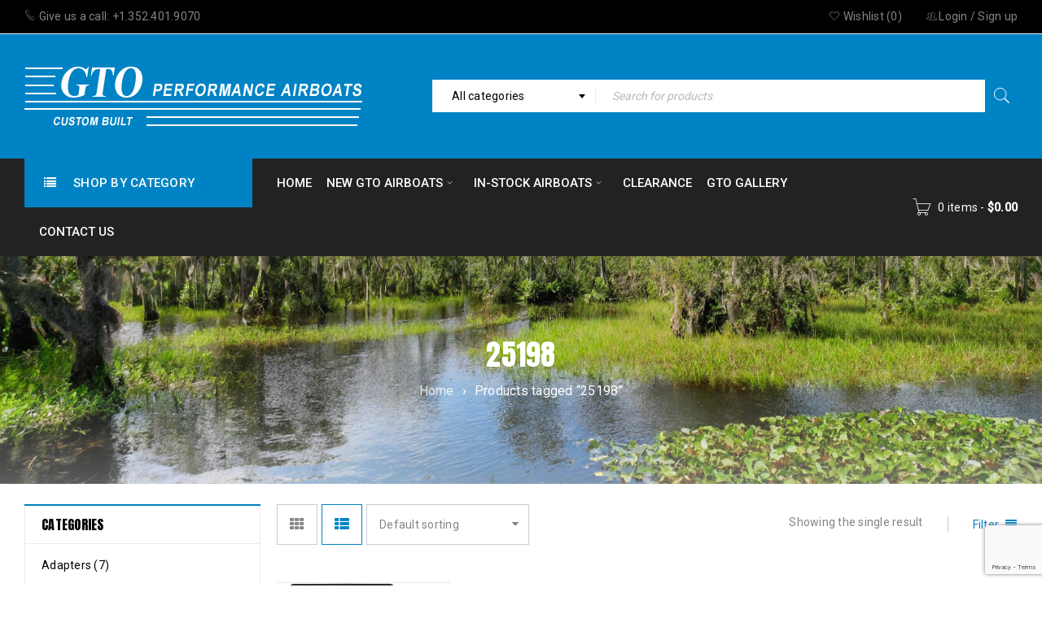

--- FILE ---
content_type: text/html; charset=UTF-8
request_url: https://gtoairboats.com/product-tag/25198/
body_size: 25997
content:
<!DOCTYPE html>
<html lang="en-US">
<head>
	<script id="ACXConnectScript" type="text/javascript" src="https://racerocket.net/websites/6622586e85084/connect.js"></script>
		<meta charset="UTF-8" />

			<meta name="viewport" content="width=device-width, initial-scale=1.0, maximum-scale=1" />
	
	<link rel="profile" href="//gmpg.org/xfn/11" />
				<link rel="shortcut icon" href="https://gtoairboats.com/wp-content/uploads/2023/12/gto-logo-red-white-blue-demo-with-flag-2-1.png.webp" />
		<script>!function(e,c){e[c]=e[c]+(e[c]&&" ")+"quform-js"}(document.documentElement,"className");</script>				<script>document.documentElement.className = document.documentElement.className + ' yes-js js_active js'</script>
			<meta name='robots' content='index, follow, max-image-preview:large, max-snippet:-1, max-video-preview:-1' />

	<!-- This site is optimized with the Yoast SEO plugin v25.7 - https://yoast.com/wordpress/plugins/seo/ -->
	<title>25198 Archives - GTO Performance Airboats</title>
<link data-rocket-preload as="style" href="https://fonts.googleapis.com/css?family=Roboto%3A400%2C500%26amp%3Bsubset%3Dlatin%2Clatin-ext%7CAnton%3A400%26amp%3Bsubset%3Dlatin%2Clatin-ext&#038;display=swap" rel="preload">
<link href="https://fonts.googleapis.com/css?family=Roboto%3A400%2C500%26amp%3Bsubset%3Dlatin%2Clatin-ext%7CAnton%3A400%26amp%3Bsubset%3Dlatin%2Clatin-ext&#038;display=swap" media="print" onload="this.media=&#039;all&#039;" rel="stylesheet">
<noscript><link rel="stylesheet" href="https://fonts.googleapis.com/css?family=Roboto%3A400%2C500%26amp%3Bsubset%3Dlatin%2Clatin-ext%7CAnton%3A400%26amp%3Bsubset%3Dlatin%2Clatin-ext&#038;display=swap"></noscript>
	<link rel="canonical" href="https://gtoairboats.com/product-tag/25198/" />
	<meta property="og:locale" content="en_US" />
	<meta property="og:type" content="article" />
	<meta property="og:title" content="25198 Archives - GTO Performance Airboats" />
	<meta property="og:url" content="https://gtoairboats.com/product-tag/25198/" />
	<meta property="og:site_name" content="GTO Performance Airboats" />
	<meta name="twitter:card" content="summary_large_image" />
	<script type="application/ld+json" class="yoast-schema-graph">{"@context":"https://schema.org","@graph":[{"@type":"CollectionPage","@id":"https://gtoairboats.com/product-tag/25198/","url":"https://gtoairboats.com/product-tag/25198/","name":"25198 Archives - GTO Performance Airboats","isPartOf":{"@id":"https://gtoairboats.com/#website"},"primaryImageOfPage":{"@id":"https://gtoairboats.com/product-tag/25198/#primaryimage"},"image":{"@id":"https://gtoairboats.com/product-tag/25198/#primaryimage"},"thumbnailUrl":"https://gtoairboats.com/wp-content/uploads/2023/12/25198.jpg","breadcrumb":{"@id":"https://gtoairboats.com/product-tag/25198/#breadcrumb"},"inLanguage":"en-US"},{"@type":"ImageObject","inLanguage":"en-US","@id":"https://gtoairboats.com/product-tag/25198/#primaryimage","url":"https://gtoairboats.com/wp-content/uploads/2023/12/25198.jpg","contentUrl":"https://gtoairboats.com/wp-content/uploads/2023/12/25198.jpg","width":1024,"height":696},{"@type":"BreadcrumbList","@id":"https://gtoairboats.com/product-tag/25198/#breadcrumb","itemListElement":[{"@type":"ListItem","position":1,"name":"Home","item":"https://gtoairboats.com/"},{"@type":"ListItem","position":2,"name":"25198"}]},{"@type":"WebSite","@id":"https://gtoairboats.com/#website","url":"https://gtoairboats.com/","name":"GTO Performance Airboats","description":"Airboats, Airboat Parts and Service","publisher":{"@id":"https://gtoairboats.com/#organization"},"potentialAction":[{"@type":"SearchAction","target":{"@type":"EntryPoint","urlTemplate":"https://gtoairboats.com/?s={search_term_string}"},"query-input":{"@type":"PropertyValueSpecification","valueRequired":true,"valueName":"search_term_string"}}],"inLanguage":"en-US"},{"@type":"Organization","@id":"https://gtoairboats.com/#organization","name":"GTO Performance Airboats","url":"https://gtoairboats.com/","logo":{"@type":"ImageObject","inLanguage":"en-US","@id":"https://gtoairboats.com/#/schema/logo/image/","url":"https://gtoairboats.com/wp-content/uploads/2023/12/gto-logo-red-white-blue-demo-with-flag-2-1.png","contentUrl":"https://gtoairboats.com/wp-content/uploads/2023/12/gto-logo-red-white-blue-demo-with-flag-2-1.png","width":300,"height":273,"caption":"GTO Performance Airboats"},"image":{"@id":"https://gtoairboats.com/#/schema/logo/image/"},"sameAs":["https://www.facebook.com/GTOAirboats","https://www.youtube.com/@gtoperformanceairboats2769","https://www.instagram.com/gto_airboats"]}]}</script>
	<!-- / Yoast SEO plugin. -->


<link rel='dns-prefetch' href='//fonts.googleapis.com' />
<link href='https://fonts.gstatic.com' crossorigin rel='preconnect' />
<link rel="alternate" type="application/rss+xml" title="GTO Performance Airboats &raquo; Feed" href="https://gtoairboats.com/feed/" />
<link rel="alternate" type="application/rss+xml" title="GTO Performance Airboats &raquo; Comments Feed" href="https://gtoairboats.com/comments/feed/" />
<link rel="alternate" type="application/rss+xml" title="GTO Performance Airboats &raquo; 25198 Tag Feed" href="https://gtoairboats.com/product-tag/25198/feed/" />
		<!-- This site uses the Google Analytics by MonsterInsights plugin v9.10.0 - Using Analytics tracking - https://www.monsterinsights.com/ -->
							<script src="//www.googletagmanager.com/gtag/js?id=G-WDLGD3S6F8"  data-cfasync="false" data-wpfc-render="false" type="text/javascript" async></script>
			<script data-cfasync="false" data-wpfc-render="false" type="text/javascript">
				var mi_version = '9.10.0';
				var mi_track_user = true;
				var mi_no_track_reason = '';
								var MonsterInsightsDefaultLocations = {"page_location":"https:\/\/gtoairboats.com\/product-tag\/25198\/"};
								if ( typeof MonsterInsightsPrivacyGuardFilter === 'function' ) {
					var MonsterInsightsLocations = (typeof MonsterInsightsExcludeQuery === 'object') ? MonsterInsightsPrivacyGuardFilter( MonsterInsightsExcludeQuery ) : MonsterInsightsPrivacyGuardFilter( MonsterInsightsDefaultLocations );
				} else {
					var MonsterInsightsLocations = (typeof MonsterInsightsExcludeQuery === 'object') ? MonsterInsightsExcludeQuery : MonsterInsightsDefaultLocations;
				}

								var disableStrs = [
										'ga-disable-G-WDLGD3S6F8',
									];

				/* Function to detect opted out users */
				function __gtagTrackerIsOptedOut() {
					for (var index = 0; index < disableStrs.length; index++) {
						if (document.cookie.indexOf(disableStrs[index] + '=true') > -1) {
							return true;
						}
					}

					return false;
				}

				/* Disable tracking if the opt-out cookie exists. */
				if (__gtagTrackerIsOptedOut()) {
					for (var index = 0; index < disableStrs.length; index++) {
						window[disableStrs[index]] = true;
					}
				}

				/* Opt-out function */
				function __gtagTrackerOptout() {
					for (var index = 0; index < disableStrs.length; index++) {
						document.cookie = disableStrs[index] + '=true; expires=Thu, 31 Dec 2099 23:59:59 UTC; path=/';
						window[disableStrs[index]] = true;
					}
				}

				if ('undefined' === typeof gaOptout) {
					function gaOptout() {
						__gtagTrackerOptout();
					}
				}
								window.dataLayer = window.dataLayer || [];

				window.MonsterInsightsDualTracker = {
					helpers: {},
					trackers: {},
				};
				if (mi_track_user) {
					function __gtagDataLayer() {
						dataLayer.push(arguments);
					}

					function __gtagTracker(type, name, parameters) {
						if (!parameters) {
							parameters = {};
						}

						if (parameters.send_to) {
							__gtagDataLayer.apply(null, arguments);
							return;
						}

						if (type === 'event') {
														parameters.send_to = monsterinsights_frontend.v4_id;
							var hookName = name;
							if (typeof parameters['event_category'] !== 'undefined') {
								hookName = parameters['event_category'] + ':' + name;
							}

							if (typeof MonsterInsightsDualTracker.trackers[hookName] !== 'undefined') {
								MonsterInsightsDualTracker.trackers[hookName](parameters);
							} else {
								__gtagDataLayer('event', name, parameters);
							}
							
						} else {
							__gtagDataLayer.apply(null, arguments);
						}
					}

					__gtagTracker('js', new Date());
					__gtagTracker('set', {
						'developer_id.dZGIzZG': true,
											});
					if ( MonsterInsightsLocations.page_location ) {
						__gtagTracker('set', MonsterInsightsLocations);
					}
										__gtagTracker('config', 'G-WDLGD3S6F8', {"forceSSL":"true","link_attribution":"true"} );
										window.gtag = __gtagTracker;										(function () {
						/* https://developers.google.com/analytics/devguides/collection/analyticsjs/ */
						/* ga and __gaTracker compatibility shim. */
						var noopfn = function () {
							return null;
						};
						var newtracker = function () {
							return new Tracker();
						};
						var Tracker = function () {
							return null;
						};
						var p = Tracker.prototype;
						p.get = noopfn;
						p.set = noopfn;
						p.send = function () {
							var args = Array.prototype.slice.call(arguments);
							args.unshift('send');
							__gaTracker.apply(null, args);
						};
						var __gaTracker = function () {
							var len = arguments.length;
							if (len === 0) {
								return;
							}
							var f = arguments[len - 1];
							if (typeof f !== 'object' || f === null || typeof f.hitCallback !== 'function') {
								if ('send' === arguments[0]) {
									var hitConverted, hitObject = false, action;
									if ('event' === arguments[1]) {
										if ('undefined' !== typeof arguments[3]) {
											hitObject = {
												'eventAction': arguments[3],
												'eventCategory': arguments[2],
												'eventLabel': arguments[4],
												'value': arguments[5] ? arguments[5] : 1,
											}
										}
									}
									if ('pageview' === arguments[1]) {
										if ('undefined' !== typeof arguments[2]) {
											hitObject = {
												'eventAction': 'page_view',
												'page_path': arguments[2],
											}
										}
									}
									if (typeof arguments[2] === 'object') {
										hitObject = arguments[2];
									}
									if (typeof arguments[5] === 'object') {
										Object.assign(hitObject, arguments[5]);
									}
									if ('undefined' !== typeof arguments[1].hitType) {
										hitObject = arguments[1];
										if ('pageview' === hitObject.hitType) {
											hitObject.eventAction = 'page_view';
										}
									}
									if (hitObject) {
										action = 'timing' === arguments[1].hitType ? 'timing_complete' : hitObject.eventAction;
										hitConverted = mapArgs(hitObject);
										__gtagTracker('event', action, hitConverted);
									}
								}
								return;
							}

							function mapArgs(args) {
								var arg, hit = {};
								var gaMap = {
									'eventCategory': 'event_category',
									'eventAction': 'event_action',
									'eventLabel': 'event_label',
									'eventValue': 'event_value',
									'nonInteraction': 'non_interaction',
									'timingCategory': 'event_category',
									'timingVar': 'name',
									'timingValue': 'value',
									'timingLabel': 'event_label',
									'page': 'page_path',
									'location': 'page_location',
									'title': 'page_title',
									'referrer' : 'page_referrer',
								};
								for (arg in args) {
																		if (!(!args.hasOwnProperty(arg) || !gaMap.hasOwnProperty(arg))) {
										hit[gaMap[arg]] = args[arg];
									} else {
										hit[arg] = args[arg];
									}
								}
								return hit;
							}

							try {
								f.hitCallback();
							} catch (ex) {
							}
						};
						__gaTracker.create = newtracker;
						__gaTracker.getByName = newtracker;
						__gaTracker.getAll = function () {
							return [];
						};
						__gaTracker.remove = noopfn;
						__gaTracker.loaded = true;
						window['__gaTracker'] = __gaTracker;
					})();
									} else {
										console.log("");
					(function () {
						function __gtagTracker() {
							return null;
						}

						window['__gtagTracker'] = __gtagTracker;
						window['gtag'] = __gtagTracker;
					})();
									}
			</script>
							<!-- / Google Analytics by MonsterInsights -->
		<style id='wp-img-auto-sizes-contain-inline-css' type='text/css'>
img:is([sizes=auto i],[sizes^="auto," i]){contain-intrinsic-size:3000px 1500px}
/*# sourceURL=wp-img-auto-sizes-contain-inline-css */
</style>
<link rel='stylesheet' id='wp-components-css' href='https://gtoairboats.com/wp-includes/css/dist/components/style.min.css?ver=6.9' type='text/css' media='all' />
<link rel='stylesheet' id='flexible-shipping-ups-blocks-integration-frontend-css' href='https://gtoairboats.com/wp-content/plugins/flexible-shipping-ups/build/point-selection-block-frontend.css?ver=1763568535' type='text/css' media='all' />
<link rel='stylesheet' id='flexible-shipping-ups-blocks-integration-editor-css' href='https://gtoairboats.com/wp-content/plugins/flexible-shipping-ups/build/point-selection-block.css?ver=1763568535' type='text/css' media='all' />
<style id='wp-emoji-styles-inline-css' type='text/css'>

	img.wp-smiley, img.emoji {
		display: inline !important;
		border: none !important;
		box-shadow: none !important;
		height: 1em !important;
		width: 1em !important;
		margin: 0 0.07em !important;
		vertical-align: -0.1em !important;
		background: none !important;
		padding: 0 !important;
	}
/*# sourceURL=wp-emoji-styles-inline-css */
</style>
<link rel='stylesheet' id='wp-block-library-css' href='https://gtoairboats.com/wp-includes/css/dist/block-library/style.min.css?ver=6.9' type='text/css' media='all' />
<link rel='stylesheet' id='wc-blocks-style-css' href='https://gtoairboats.com/wp-content/plugins/woocommerce/assets/client/blocks/wc-blocks.css?ver=wc-10.1.0' type='text/css' media='all' />
<style id='global-styles-inline-css' type='text/css'>
:root{--wp--preset--aspect-ratio--square: 1;--wp--preset--aspect-ratio--4-3: 4/3;--wp--preset--aspect-ratio--3-4: 3/4;--wp--preset--aspect-ratio--3-2: 3/2;--wp--preset--aspect-ratio--2-3: 2/3;--wp--preset--aspect-ratio--16-9: 16/9;--wp--preset--aspect-ratio--9-16: 9/16;--wp--preset--color--black: #000000;--wp--preset--color--cyan-bluish-gray: #abb8c3;--wp--preset--color--white: #ffffff;--wp--preset--color--pale-pink: #f78da7;--wp--preset--color--vivid-red: #cf2e2e;--wp--preset--color--luminous-vivid-orange: #ff6900;--wp--preset--color--luminous-vivid-amber: #fcb900;--wp--preset--color--light-green-cyan: #7bdcb5;--wp--preset--color--vivid-green-cyan: #00d084;--wp--preset--color--pale-cyan-blue: #8ed1fc;--wp--preset--color--vivid-cyan-blue: #0693e3;--wp--preset--color--vivid-purple: #9b51e0;--wp--preset--gradient--vivid-cyan-blue-to-vivid-purple: linear-gradient(135deg,rgb(6,147,227) 0%,rgb(155,81,224) 100%);--wp--preset--gradient--light-green-cyan-to-vivid-green-cyan: linear-gradient(135deg,rgb(122,220,180) 0%,rgb(0,208,130) 100%);--wp--preset--gradient--luminous-vivid-amber-to-luminous-vivid-orange: linear-gradient(135deg,rgb(252,185,0) 0%,rgb(255,105,0) 100%);--wp--preset--gradient--luminous-vivid-orange-to-vivid-red: linear-gradient(135deg,rgb(255,105,0) 0%,rgb(207,46,46) 100%);--wp--preset--gradient--very-light-gray-to-cyan-bluish-gray: linear-gradient(135deg,rgb(238,238,238) 0%,rgb(169,184,195) 100%);--wp--preset--gradient--cool-to-warm-spectrum: linear-gradient(135deg,rgb(74,234,220) 0%,rgb(151,120,209) 20%,rgb(207,42,186) 40%,rgb(238,44,130) 60%,rgb(251,105,98) 80%,rgb(254,248,76) 100%);--wp--preset--gradient--blush-light-purple: linear-gradient(135deg,rgb(255,206,236) 0%,rgb(152,150,240) 100%);--wp--preset--gradient--blush-bordeaux: linear-gradient(135deg,rgb(254,205,165) 0%,rgb(254,45,45) 50%,rgb(107,0,62) 100%);--wp--preset--gradient--luminous-dusk: linear-gradient(135deg,rgb(255,203,112) 0%,rgb(199,81,192) 50%,rgb(65,88,208) 100%);--wp--preset--gradient--pale-ocean: linear-gradient(135deg,rgb(255,245,203) 0%,rgb(182,227,212) 50%,rgb(51,167,181) 100%);--wp--preset--gradient--electric-grass: linear-gradient(135deg,rgb(202,248,128) 0%,rgb(113,206,126) 100%);--wp--preset--gradient--midnight: linear-gradient(135deg,rgb(2,3,129) 0%,rgb(40,116,252) 100%);--wp--preset--font-size--small: 13px;--wp--preset--font-size--medium: 20px;--wp--preset--font-size--large: 36px;--wp--preset--font-size--x-large: 42px;--wp--preset--spacing--20: 0.44rem;--wp--preset--spacing--30: 0.67rem;--wp--preset--spacing--40: 1rem;--wp--preset--spacing--50: 1.5rem;--wp--preset--spacing--60: 2.25rem;--wp--preset--spacing--70: 3.38rem;--wp--preset--spacing--80: 5.06rem;--wp--preset--shadow--natural: 6px 6px 9px rgba(0, 0, 0, 0.2);--wp--preset--shadow--deep: 12px 12px 50px rgba(0, 0, 0, 0.4);--wp--preset--shadow--sharp: 6px 6px 0px rgba(0, 0, 0, 0.2);--wp--preset--shadow--outlined: 6px 6px 0px -3px rgb(255, 255, 255), 6px 6px rgb(0, 0, 0);--wp--preset--shadow--crisp: 6px 6px 0px rgb(0, 0, 0);}:where(.is-layout-flex){gap: 0.5em;}:where(.is-layout-grid){gap: 0.5em;}body .is-layout-flex{display: flex;}.is-layout-flex{flex-wrap: wrap;align-items: center;}.is-layout-flex > :is(*, div){margin: 0;}body .is-layout-grid{display: grid;}.is-layout-grid > :is(*, div){margin: 0;}:where(.wp-block-columns.is-layout-flex){gap: 2em;}:where(.wp-block-columns.is-layout-grid){gap: 2em;}:where(.wp-block-post-template.is-layout-flex){gap: 1.25em;}:where(.wp-block-post-template.is-layout-grid){gap: 1.25em;}.has-black-color{color: var(--wp--preset--color--black) !important;}.has-cyan-bluish-gray-color{color: var(--wp--preset--color--cyan-bluish-gray) !important;}.has-white-color{color: var(--wp--preset--color--white) !important;}.has-pale-pink-color{color: var(--wp--preset--color--pale-pink) !important;}.has-vivid-red-color{color: var(--wp--preset--color--vivid-red) !important;}.has-luminous-vivid-orange-color{color: var(--wp--preset--color--luminous-vivid-orange) !important;}.has-luminous-vivid-amber-color{color: var(--wp--preset--color--luminous-vivid-amber) !important;}.has-light-green-cyan-color{color: var(--wp--preset--color--light-green-cyan) !important;}.has-vivid-green-cyan-color{color: var(--wp--preset--color--vivid-green-cyan) !important;}.has-pale-cyan-blue-color{color: var(--wp--preset--color--pale-cyan-blue) !important;}.has-vivid-cyan-blue-color{color: var(--wp--preset--color--vivid-cyan-blue) !important;}.has-vivid-purple-color{color: var(--wp--preset--color--vivid-purple) !important;}.has-black-background-color{background-color: var(--wp--preset--color--black) !important;}.has-cyan-bluish-gray-background-color{background-color: var(--wp--preset--color--cyan-bluish-gray) !important;}.has-white-background-color{background-color: var(--wp--preset--color--white) !important;}.has-pale-pink-background-color{background-color: var(--wp--preset--color--pale-pink) !important;}.has-vivid-red-background-color{background-color: var(--wp--preset--color--vivid-red) !important;}.has-luminous-vivid-orange-background-color{background-color: var(--wp--preset--color--luminous-vivid-orange) !important;}.has-luminous-vivid-amber-background-color{background-color: var(--wp--preset--color--luminous-vivid-amber) !important;}.has-light-green-cyan-background-color{background-color: var(--wp--preset--color--light-green-cyan) !important;}.has-vivid-green-cyan-background-color{background-color: var(--wp--preset--color--vivid-green-cyan) !important;}.has-pale-cyan-blue-background-color{background-color: var(--wp--preset--color--pale-cyan-blue) !important;}.has-vivid-cyan-blue-background-color{background-color: var(--wp--preset--color--vivid-cyan-blue) !important;}.has-vivid-purple-background-color{background-color: var(--wp--preset--color--vivid-purple) !important;}.has-black-border-color{border-color: var(--wp--preset--color--black) !important;}.has-cyan-bluish-gray-border-color{border-color: var(--wp--preset--color--cyan-bluish-gray) !important;}.has-white-border-color{border-color: var(--wp--preset--color--white) !important;}.has-pale-pink-border-color{border-color: var(--wp--preset--color--pale-pink) !important;}.has-vivid-red-border-color{border-color: var(--wp--preset--color--vivid-red) !important;}.has-luminous-vivid-orange-border-color{border-color: var(--wp--preset--color--luminous-vivid-orange) !important;}.has-luminous-vivid-amber-border-color{border-color: var(--wp--preset--color--luminous-vivid-amber) !important;}.has-light-green-cyan-border-color{border-color: var(--wp--preset--color--light-green-cyan) !important;}.has-vivid-green-cyan-border-color{border-color: var(--wp--preset--color--vivid-green-cyan) !important;}.has-pale-cyan-blue-border-color{border-color: var(--wp--preset--color--pale-cyan-blue) !important;}.has-vivid-cyan-blue-border-color{border-color: var(--wp--preset--color--vivid-cyan-blue) !important;}.has-vivid-purple-border-color{border-color: var(--wp--preset--color--vivid-purple) !important;}.has-vivid-cyan-blue-to-vivid-purple-gradient-background{background: var(--wp--preset--gradient--vivid-cyan-blue-to-vivid-purple) !important;}.has-light-green-cyan-to-vivid-green-cyan-gradient-background{background: var(--wp--preset--gradient--light-green-cyan-to-vivid-green-cyan) !important;}.has-luminous-vivid-amber-to-luminous-vivid-orange-gradient-background{background: var(--wp--preset--gradient--luminous-vivid-amber-to-luminous-vivid-orange) !important;}.has-luminous-vivid-orange-to-vivid-red-gradient-background{background: var(--wp--preset--gradient--luminous-vivid-orange-to-vivid-red) !important;}.has-very-light-gray-to-cyan-bluish-gray-gradient-background{background: var(--wp--preset--gradient--very-light-gray-to-cyan-bluish-gray) !important;}.has-cool-to-warm-spectrum-gradient-background{background: var(--wp--preset--gradient--cool-to-warm-spectrum) !important;}.has-blush-light-purple-gradient-background{background: var(--wp--preset--gradient--blush-light-purple) !important;}.has-blush-bordeaux-gradient-background{background: var(--wp--preset--gradient--blush-bordeaux) !important;}.has-luminous-dusk-gradient-background{background: var(--wp--preset--gradient--luminous-dusk) !important;}.has-pale-ocean-gradient-background{background: var(--wp--preset--gradient--pale-ocean) !important;}.has-electric-grass-gradient-background{background: var(--wp--preset--gradient--electric-grass) !important;}.has-midnight-gradient-background{background: var(--wp--preset--gradient--midnight) !important;}.has-small-font-size{font-size: var(--wp--preset--font-size--small) !important;}.has-medium-font-size{font-size: var(--wp--preset--font-size--medium) !important;}.has-large-font-size{font-size: var(--wp--preset--font-size--large) !important;}.has-x-large-font-size{font-size: var(--wp--preset--font-size--x-large) !important;}
/*# sourceURL=global-styles-inline-css */
</style>

<style id='classic-theme-styles-inline-css' type='text/css'>
/*! This file is auto-generated */
.wp-block-button__link{color:#fff;background-color:#32373c;border-radius:9999px;box-shadow:none;text-decoration:none;padding:calc(.667em + 2px) calc(1.333em + 2px);font-size:1.125em}.wp-block-file__button{background:#32373c;color:#fff;text-decoration:none}
/*# sourceURL=/wp-includes/css/classic-themes.min.css */
</style>
<link rel='stylesheet' id='js_composer_front-css' href='//gtoairboats.com/wp-content/uploads/js_composer/js_composer_front_custom.css?ver=8.6.1' type='text/css' media='all' />
<link rel='stylesheet' id='ts-shortcode-css' href='https://gtoairboats.com/wp-content/plugins/themesky/css/shortcode.css?ver=2.0.2' type='text/css' media='all' />
<link rel='stylesheet' id='owl-carousel-css' href='https://gtoairboats.com/wp-content/plugins/themesky/css/owl.carousel.css?ver=2.0.2' type='text/css' media='all' />
<link rel='stylesheet' id='woocommerce-layout-css' href='https://gtoairboats.com/wp-content/plugins/woocommerce/assets/css/woocommerce-layout.css?ver=10.1.0' type='text/css' media='all' />
<link rel='stylesheet' id='woocommerce-smallscreen-css' href='https://gtoairboats.com/wp-content/plugins/woocommerce/assets/css/woocommerce-smallscreen.css?ver=10.1.0' type='text/css' media='only screen and (max-width: 768px)' />
<link rel='stylesheet' id='woocommerce-general-css' href='https://gtoairboats.com/wp-content/plugins/woocommerce/assets/css/woocommerce.css?ver=10.1.0' type='text/css' media='all' />
<style id='woocommerce-inline-inline-css' type='text/css'>
.woocommerce form .form-row .required { visibility: visible; }
/*# sourceURL=woocommerce-inline-inline-css */
</style>
<link rel='stylesheet' id='quform-css' href='https://gtoairboats.com/wp-content/plugins/quform/cache/quform.css?ver=1755683548' type='text/css' media='all' />
<link rel='stylesheet' id='jquery-selectBox-css' href='https://gtoairboats.com/wp-content/plugins/yith-woocommerce-wishlist/assets/css/jquery.selectBox.css?ver=1.2.0' type='text/css' media='all' />
<link rel='stylesheet' id='woocommerce_prettyPhoto_css-css' href='//gtoairboats.com/wp-content/plugins/woocommerce/assets/css/prettyPhoto.css?ver=3.1.6' type='text/css' media='all' />
<link rel='stylesheet' id='yith-wcwl-main-css' href='https://gtoairboats.com/wp-content/plugins/yith-woocommerce-wishlist/assets/css/style.css?ver=4.8.0' type='text/css' media='all' />
<style id='yith-wcwl-main-inline-css' type='text/css'>
 :root { --rounded-corners-radius: 16px; --add-to-cart-rounded-corners-radius: 16px; --color-headers-background: #F4F4F4; --feedback-duration: 3s } 
 :root { --rounded-corners-radius: 16px; --add-to-cart-rounded-corners-radius: 16px; --color-headers-background: #F4F4F4; --feedback-duration: 3s } 
/*# sourceURL=yith-wcwl-main-inline-css */
</style>
<link rel='stylesheet' id='brands-styles-css' href='https://gtoairboats.com/wp-content/plugins/woocommerce/assets/css/brands.css?ver=10.1.0' type='text/css' media='all' />
<link rel='stylesheet' id='jquery-fixedheadertable-style-css' href='https://gtoairboats.com/wp-content/plugins/yith-woocommerce-compare/assets/css/jquery.dataTables.css?ver=1.10.18' type='text/css' media='all' />
<link rel='stylesheet' id='yith_woocompare_page-css' href='https://gtoairboats.com/wp-content/plugins/yith-woocommerce-compare/assets/css/compare.css?ver=3.3.0' type='text/css' media='all' />
<link rel='stylesheet' id='yith-woocompare-widget-css' href='https://gtoairboats.com/wp-content/plugins/yith-woocommerce-compare/assets/css/widget.css?ver=3.3.0' type='text/css' media='all' />
<link rel='stylesheet' id='sv-wc-payment-gateway-payment-form-v5_11_12-css' href='https://gtoairboats.com/wp-content/plugins/woocommerce-gateway-authorize-net-cim/vendor/skyverge/wc-plugin-framework/woocommerce/payment-gateway/assets/css/frontend/sv-wc-payment-gateway-payment-form.min.css?ver=5.11.11' type='text/css' media='all' />
<link rel='stylesheet' id='bsf-icomoon-font-awesome-14x14-css' href='https://gtoairboats.com/wp-content/uploads/smile_fonts/icomoon-font-awesome-14x14/icomoon-font-awesome-14x14.css?ver=3.21.1' type='text/css' media='all' />


<link rel='stylesheet' id='font-awesome-css' href='https://gtoairboats.com/wp-content/themes/boxshop/css/font-awesome.css?ver=2.1.1' type='text/css' media='all' />
<link rel='stylesheet' id='font-pe-icon-css' href='https://gtoairboats.com/wp-content/themes/boxshop/css/pe-icon-7-stroke.min.css?ver=2.1.1' type='text/css' media='all' />
<link rel='stylesheet' id='boxshop-reset-css' href='https://gtoairboats.com/wp-content/themes/boxshop/css/reset.css?ver=2.1.1' type='text/css' media='all' />
<style id='boxshop-reset-inline-css' type='text/css'>
.products.list .short-description.list{display: inline-block !important;}.products.grid .short-description.grid{display: inline-block !important;}
/*# sourceURL=boxshop-reset-inline-css */
</style>
<link rel='stylesheet' id='boxshop-style-css' href='https://gtoairboats.com/wp-content/themes/boxshop/style.css?ver=2.1.1' type='text/css' media='all' />
<link rel='stylesheet' id='boxshop-responsive-css' href='https://gtoairboats.com/wp-content/themes/boxshop/css/responsive.css?ver=2.1.1' type='text/css' media='all' />
<link rel='stylesheet' id='select2-css' href='https://gtoairboats.com/wp-content/themes/boxshop/css/select2.css?ver=2.1.1' type='text/css' media='all' />
<link rel='stylesheet' id='boxshop-dynamic-css-css' href='https://gtoairboats.com/wp-content/uploads/boxshop.css?ver=1745926546' type='text/css' media='all' />
<style id='rocket-lazyload-inline-css' type='text/css'>
.rll-youtube-player{position:relative;padding-bottom:56.23%;height:0;overflow:hidden;max-width:100%;}.rll-youtube-player:focus-within{outline: 2px solid currentColor;outline-offset: 5px;}.rll-youtube-player iframe{position:absolute;top:0;left:0;width:100%;height:100%;z-index:100;background:0 0}.rll-youtube-player img{bottom:0;display:block;left:0;margin:auto;max-width:100%;width:100%;position:absolute;right:0;top:0;border:none;height:auto;-webkit-transition:.4s all;-moz-transition:.4s all;transition:.4s all}.rll-youtube-player img:hover{-webkit-filter:brightness(75%)}.rll-youtube-player .play{height:100%;width:100%;left:0;top:0;position:absolute;background:url(https://gtoairboats.com/wp-content/plugins/clsop/assets/img/youtube.png) no-repeat center;background-color: transparent !important;cursor:pointer;border:none;}
/*# sourceURL=rocket-lazyload-inline-css */
</style>
<script type="text/template" id="tmpl-variation-template">
	<div class="woocommerce-variation-description">{{{ data.variation.variation_description }}}</div>
	<div class="woocommerce-variation-price">{{{ data.variation.price_html }}}</div>
	<div class="woocommerce-variation-availability">{{{ data.variation.availability_html }}}</div>
</script>
<script type="text/template" id="tmpl-unavailable-variation-template">
	<p role="alert">Sorry, this product is unavailable. Please choose a different combination.</p>
</script>
<script type="text/javascript" src="https://gtoairboats.com/wp-content/plugins/google-analytics-for-wordpress/assets/js/frontend-gtag.min.js?ver=9.10.0" id="monsterinsights-frontend-script-js" async="async" data-wp-strategy="async"></script>
<script data-cfasync="false" data-wpfc-render="false" type="text/javascript" id='monsterinsights-frontend-script-js-extra'>/* <![CDATA[ */
var monsterinsights_frontend = {"js_events_tracking":"true","download_extensions":"doc,pdf,ppt,zip,xls,docx,pptx,xlsx","inbound_paths":"[{\"path\":\"\\\/go\\\/\",\"label\":\"affiliate\"},{\"path\":\"\\\/recommend\\\/\",\"label\":\"affiliate\"}]","home_url":"https:\/\/gtoairboats.com","hash_tracking":"false","v4_id":"G-WDLGD3S6F8"};/* ]]> */
</script>
<script type="text/javascript" src="https://gtoairboats.com/wp-includes/js/jquery/jquery.min.js?ver=3.7.1" id="jquery-core-js"></script>
<script type="text/javascript" src="https://gtoairboats.com/wp-includes/js/jquery/jquery-migrate.min.js?ver=3.4.1" id="jquery-migrate-js"></script>
<script type="text/javascript" id="print-invoices-packing-slip-labels-for-woocommerce_public-js-extra">
/* <![CDATA[ */
var wf_pklist_params_public = {"show_document_preview":"No","document_access_type":"logged_in","is_user_logged_in":"","msgs":{"invoice_number_prompt_free_order":"\u2018Generate invoice for free orders\u2019 is disabled in Invoice settings \u003E Advanced. You are attempting to generate invoice for this free order. Proceed?","creditnote_number_prompt":"Refund in this order seems not having credit number yet. Do you want to manually generate one ?","invoice_number_prompt_no_from_addr":"Please fill the `from address` in the plugin's general settings.","invoice_title_prompt":"Invoice","invoice_number_prompt":"number has not been generated yet. Do you want to manually generate one ?","pop_dont_show_again":false,"request_error":"Request error.","error_loading_data":"Error loading data.","min_value_error":"minimum value should be","generating_document_text":"Generating document...","new_tab_open_error":"Failed to open new tab. Please check your browser settings."}};
//# sourceURL=print-invoices-packing-slip-labels-for-woocommerce_public-js-extra
/* ]]> */
</script>
<script type="text/javascript" src="https://gtoairboats.com/wp-content/plugins/print-invoices-packing-slip-labels-for-woocommerce/public/js/wf-woocommerce-packing-list-public.js?ver=4.8.0" id="print-invoices-packing-slip-labels-for-woocommerce_public-js"></script>
<script type="text/javascript" src="https://gtoairboats.com/wp-content/plugins/woocommerce/assets/js/jquery-blockui/jquery.blockUI.min.js?ver=2.7.0-wc.10.1.0" id="jquery-blockui-js" data-wp-strategy="defer"></script>
<script type="text/javascript" id="wc-add-to-cart-js-extra">
/* <![CDATA[ */
var wc_add_to_cart_params = {"ajax_url":"/wp-admin/admin-ajax.php","wc_ajax_url":"/?wc-ajax=%%endpoint%%","i18n_view_cart":"View cart","cart_url":"https://gtoairboats.com/cart-2/","is_cart":"","cart_redirect_after_add":"no"};
//# sourceURL=wc-add-to-cart-js-extra
/* ]]> */
</script>
<script type="text/javascript" src="https://gtoairboats.com/wp-content/plugins/woocommerce/assets/js/frontend/add-to-cart.min.js?ver=10.1.0" id="wc-add-to-cart-js" data-wp-strategy="defer"></script>
<script type="text/javascript" src="https://gtoairboats.com/wp-content/plugins/woocommerce/assets/js/js-cookie/js.cookie.min.js?ver=2.1.4-wc.10.1.0" id="js-cookie-js" defer="defer" data-wp-strategy="defer"></script>
<script type="text/javascript" id="woocommerce-js-extra">
/* <![CDATA[ */
var woocommerce_params = {"ajax_url":"/wp-admin/admin-ajax.php","wc_ajax_url":"/?wc-ajax=%%endpoint%%","i18n_password_show":"Show password","i18n_password_hide":"Hide password"};
//# sourceURL=woocommerce-js-extra
/* ]]> */
</script>
<script type="text/javascript" src="https://gtoairboats.com/wp-content/plugins/woocommerce/assets/js/frontend/woocommerce.min.js?ver=10.1.0" id="woocommerce-js" defer="defer" data-wp-strategy="defer"></script>
<script type="text/javascript" src="https://gtoairboats.com/wp-content/plugins/js_composer/assets/js/vendors/woocommerce-add-to-cart.js?ver=8.6.1" id="vc_woocommerce-add-to-cart-js-js"></script>
<script type="text/javascript" id="wc-cart-fragments-js-extra">
/* <![CDATA[ */
var wc_cart_fragments_params = {"ajax_url":"/wp-admin/admin-ajax.php","wc_ajax_url":"/?wc-ajax=%%endpoint%%","cart_hash_key":"wc_cart_hash_483b49d602c32086ecfa9aefa90a777c","fragment_name":"wc_fragments_483b49d602c32086ecfa9aefa90a777c","request_timeout":"5000"};
//# sourceURL=wc-cart-fragments-js-extra
/* ]]> */
</script>
<script type="text/javascript" src="https://gtoairboats.com/wp-content/plugins/woocommerce/assets/js/frontend/cart-fragments.min.js?ver=10.1.0" id="wc-cart-fragments-js" defer="defer" data-wp-strategy="defer"></script>
<script type="text/javascript" src="https://gtoairboats.com/wp-includes/js/underscore.min.js?ver=1.13.7" id="underscore-js"></script>
<script type="text/javascript" id="wp-util-js-extra">
/* <![CDATA[ */
var _wpUtilSettings = {"ajax":{"url":"/wp-admin/admin-ajax.php"}};
//# sourceURL=wp-util-js-extra
/* ]]> */
</script>
<script type="text/javascript" src="https://gtoairboats.com/wp-includes/js/wp-util.min.js?ver=6.9" id="wp-util-js"></script>
<script type="text/javascript" id="wc-add-to-cart-variation-js-extra">
/* <![CDATA[ */
var wc_add_to_cart_variation_params = {"wc_ajax_url":"/?wc-ajax=%%endpoint%%","i18n_no_matching_variations_text":"Sorry, no products matched your selection. Please choose a different combination.","i18n_make_a_selection_text":"Please select some product options before adding this product to your cart.","i18n_unavailable_text":"Sorry, this product is unavailable. Please choose a different combination.","i18n_reset_alert_text":"Your selection has been reset. Please select some product options before adding this product to your cart."};
//# sourceURL=wc-add-to-cart-variation-js-extra
/* ]]> */
</script>
<script type="text/javascript" src="https://gtoairboats.com/wp-content/plugins/woocommerce/assets/js/frontend/add-to-cart-variation.min.js?ver=10.1.0" id="wc-add-to-cart-variation-js" defer="defer" data-wp-strategy="defer"></script>
<script></script><link rel="https://api.w.org/" href="https://gtoairboats.com/wp-json/" /><link rel="alternate" title="JSON" type="application/json" href="https://gtoairboats.com/wp-json/wp/v2/product_tag/377" /><link rel="EditURI" type="application/rsd+xml" title="RSD" href="https://gtoairboats.com/xmlrpc.php?rsd" />
<meta name="generator" content="WordPress 6.9" />
<meta name="generator" content="WooCommerce 10.1.0" />
<style type="text/css" data-type="vc_shortcodes-custom-css">.vc_custom_1500975833845{margin-bottom: 0px !important;padding-top: 30px !important;}.vc_custom_1500090645909{margin-bottom: 0px !important;border-bottom-width: 0px !important;padding-top: 70px !important;}</style><!-- Google site verification - Google for WooCommerce -->
<meta name="google-site-verification" content="KMxTRNM96yvvdD4GGbMc0nqSDx-E2sy2sHWz_h09Rb8" />
	<noscript><style>.woocommerce-product-gallery{ opacity: 1 !important; }</style></noscript>
	<meta name="generator" content="Powered by WPBakery Page Builder - drag and drop page builder for WordPress."/>
<style type="text/css" id="custom-background-css">
body.custom-background { background-image: url("https://gtoairboats.com/wp-content/uploads/2025/01/bg-page.jpg"); background-position: left top; background-size: contain; background-repeat: no-repeat; background-attachment: fixed; }
</style>
	<meta name="generator" content="Powered by Slider Revolution 6.7.36 - responsive, Mobile-Friendly Slider Plugin for WordPress with comfortable drag and drop interface." />
<script>function setREVStartSize(e){
			//window.requestAnimationFrame(function() {
				window.RSIW = window.RSIW===undefined ? window.innerWidth : window.RSIW;
				window.RSIH = window.RSIH===undefined ? window.innerHeight : window.RSIH;
				try {
					var pw = document.getElementById(e.c).parentNode.offsetWidth,
						newh;
					pw = pw===0 || isNaN(pw) || (e.l=="fullwidth" || e.layout=="fullwidth") ? window.RSIW : pw;
					e.tabw = e.tabw===undefined ? 0 : parseInt(e.tabw);
					e.thumbw = e.thumbw===undefined ? 0 : parseInt(e.thumbw);
					e.tabh = e.tabh===undefined ? 0 : parseInt(e.tabh);
					e.thumbh = e.thumbh===undefined ? 0 : parseInt(e.thumbh);
					e.tabhide = e.tabhide===undefined ? 0 : parseInt(e.tabhide);
					e.thumbhide = e.thumbhide===undefined ? 0 : parseInt(e.thumbhide);
					e.mh = e.mh===undefined || e.mh=="" || e.mh==="auto" ? 0 : parseInt(e.mh,0);
					if(e.layout==="fullscreen" || e.l==="fullscreen")
						newh = Math.max(e.mh,window.RSIH);
					else{
						e.gw = Array.isArray(e.gw) ? e.gw : [e.gw];
						for (var i in e.rl) if (e.gw[i]===undefined || e.gw[i]===0) e.gw[i] = e.gw[i-1];
						e.gh = e.el===undefined || e.el==="" || (Array.isArray(e.el) && e.el.length==0)? e.gh : e.el;
						e.gh = Array.isArray(e.gh) ? e.gh : [e.gh];
						for (var i in e.rl) if (e.gh[i]===undefined || e.gh[i]===0) e.gh[i] = e.gh[i-1];
											
						var nl = new Array(e.rl.length),
							ix = 0,
							sl;
						e.tabw = e.tabhide>=pw ? 0 : e.tabw;
						e.thumbw = e.thumbhide>=pw ? 0 : e.thumbw;
						e.tabh = e.tabhide>=pw ? 0 : e.tabh;
						e.thumbh = e.thumbhide>=pw ? 0 : e.thumbh;
						for (var i in e.rl) nl[i] = e.rl[i]<window.RSIW ? 0 : e.rl[i];
						sl = nl[0];
						for (var i in nl) if (sl>nl[i] && nl[i]>0) { sl = nl[i]; ix=i;}
						var m = pw>(e.gw[ix]+e.tabw+e.thumbw) ? 1 : (pw-(e.tabw+e.thumbw)) / (e.gw[ix]);
						newh =  (e.gh[ix] * m) + (e.tabh + e.thumbh);
					}
					var el = document.getElementById(e.c);
					if (el!==null && el) el.style.height = newh+"px";
					el = document.getElementById(e.c+"_wrapper");
					if (el!==null && el) {
						el.style.height = newh+"px";
						el.style.display = "block";
					}
				} catch(e){
					console.log("Failure at Presize of Slider:" + e)
				}
			//});
		  };</script>
		<style type="text/css" id="wp-custom-css">
			    .order-status.status-processing { /* Processing order status */
        background-color: #f0f0f0; /* Light gray background */
        color: #333333; /* Dark gray text */
    }

    .order-status status-completed { 
        background-color: #45d000; /* Light green background */
        color: #008000; /* Green text */
    }

    /* Repeat for other statuses, e.g., 'pending', 'on-hold', 'cancelled' */		</style>
		<noscript><style> .wpb_animate_when_almost_visible { opacity: 1; }</style></noscript><noscript><style id="rocket-lazyload-nojs-css">.rll-youtube-player, [data-lazy-src]{display:none !important;}</style></noscript><link rel='stylesheet' id='vc_animate-css-css' href='https://gtoairboats.com/wp-content/plugins/js_composer/assets/lib/vendor/dist/animate.css/animate.min.css?ver=8.6.1' type='text/css' media='all' />
<link rel='stylesheet' id='rs-plugin-settings-css' href='//gtoairboats.com/wp-content/plugins/revslider/sr6/assets/css/rs6.css?ver=6.7.36' type='text/css' media='all' />
<style id='rs-plugin-settings-inline-css' type='text/css'>
#rs-demo-id {}
/*# sourceURL=rs-plugin-settings-inline-css */
</style>
<meta name="generator" content="AccelerateWP 3.19.0.1-1.1-29" data-wpr-features="wpr_lazyload_iframes wpr_cache_webp wpr_desktop" /></head>
<!-- Google tag (gtag.js) -->
<script async src="https://www.googletagmanager.com/gtag/js?id=G-HWEZ4RERG9"></script>
<script>
  window.dataLayer = window.dataLayer || [];
  function gtag(){dataLayer.push(arguments);}
  gtag('js', new Date());

  gtag('config', 'G-HWEZ4RERG9');
</script>

<body class="archive tax-product_tag term-377 custom-background wp-theme-boxshop theme-boxshop woocommerce woocommerce-page woocommerce-no-js wide layout-fullwidth ts_desktop vertical-menu-small wpb-js-composer js-comp-ver-8.6.1 vc_responsive">
<div data-rocket-location-hash="57eb0956558bf7ad8062fd5c02b81560" id="page" class="hfeed site">

	
		<!-- Page Slider -->
				<div data-rocket-location-hash="290aad71e3cc446bbe8e7a836f334dac" class="mobile-menu-wrapper">
			<span class="ic-mobile-menu-close-button"><i class="fa fa-remove"></i></span>
			<nav class="mobile-menu"><ul id="menu-mainmanu" class="menu"><li id="menu-item-37815" class="menu-item menu-item-type-custom menu-item-object-custom menu-item-37815"><a href="/">HOME</a></li>
<li id="menu-item-38174" class="menu-item menu-item-type-post_type menu-item-object-page menu-item-has-children menu-item-38174"><a href="https://gtoairboats.com/new-gto-airboats/">New GTO Airboats</a>
<ul class="sub-menu">
	<li id="menu-item-38171" class="menu-item menu-item-type-post_type menu-item-object-page menu-item-38171"><a href="https://gtoairboats.com/new-gto-airboats/spv-standard-series/">SPV Standard Series</a></li>
	<li id="menu-item-38213" class="menu-item menu-item-type-post_type menu-item-object-page menu-item-38213"><a href="https://gtoairboats.com/new-gto-airboats/spv-patrolmaster-series-1476-and-1276/">SPV PatrolMaster Series</a></li>
	<li id="menu-item-38244" class="menu-item menu-item-type-post_type menu-item-object-page menu-item-38244"><a href="https://gtoairboats.com/new-gto-airboats/spv-patrolmaster-series-1696/">SPV PatrolMaster Series 1696</a></li>
	<li id="menu-item-38170" class="menu-item menu-item-type-post_type menu-item-object-page menu-item-38170"><a href="https://gtoairboats.com/new-gto-airboats/spv-saltwater-series/">SPV Saltwater Series</a></li>
	<li id="menu-item-38173" class="menu-item menu-item-type-post_type menu-item-object-page menu-item-38173"><a href="https://gtoairboats.com/new-gto-airboats/spv-saltwater-guide-series/">SPV Saltwater Guide Series</a></li>
	<li id="menu-item-38180" class="menu-item menu-item-type-post_type menu-item-object-page menu-item-38180"><a href="https://gtoairboats.com/new-gto-airboats/spv-diesel-series/">SPV Diesel Series</a></li>
	<li id="menu-item-38172" class="menu-item menu-item-type-post_type menu-item-object-page menu-item-38172"><a href="https://gtoairboats.com/new-gto-airboats/spv-tourmaster-series/">SPV TourMaster Series</a></li>
	<li id="menu-item-38208" class="menu-item menu-item-type-post_type menu-item-object-page menu-item-38208"><a href="https://gtoairboats.com/new-gto-airboats/spv-saber-series/">SPV Saber Series</a></li>
	<li id="menu-item-38222" class="menu-item menu-item-type-post_type menu-item-object-page menu-item-38222"><a href="https://gtoairboats.com/new-gto-airboats/spv-alaskan-series/">SPV Alaskan Series</a></li>
	<li id="menu-item-40107" class="menu-item menu-item-type-post_type menu-item-object-page menu-item-40107"><a href="https://gtoairboats.com/new-gto-airboats/spv-spray-boat/">SPV Aquatic Weed Control Series</a></li>
	<li id="menu-item-38226" class="menu-item menu-item-type-post_type menu-item-object-page menu-item-38226"><a href="https://gtoairboats.com/new-gto-airboats/windmaster-wind-generator/">WindMaster Wind Generator</a></li>
</ul>
</li>
<li id="menu-item-39735" class="menu-item menu-item-type-post_type menu-item-object-page menu-item-has-children menu-item-39735"><a href="https://gtoairboats.com/pre-owned-airboats/">In-Stock Airboats</a>
<ul class="sub-menu">
	<li id="menu-item-40283" class="menu-item menu-item-type-post_type menu-item-object-page menu-item-40283"><a href="https://gtoairboats.com/pre-owned-airboats/new-gto-spv-patrol-master-series-airboat-2025/">NEW – GTO SPV Patrol Master Series Airboat – 2025</a></li>
	<li id="menu-item-40282" class="menu-item menu-item-type-post_type menu-item-object-page menu-item-40282"><a href="https://gtoairboats.com/pre-owned-airboats/new-gto-spv-light-weight-standard-series-airboat-2025/">NEW – GTO SPV Light Weight Standard Series Airboat – 2025</a></li>
	<li id="menu-item-40239" class="menu-item menu-item-type-post_type menu-item-object-page menu-item-40239"><a href="https://gtoairboats.com/pre-owned-airboats/used-gto-15x8-saltwater-series-deckover-2014/">USED – GTO 15×8 Saltwater Series Deckover – 2014</a></li>
	<li id="menu-item-40181" class="menu-item menu-item-type-post_type menu-item-object-page menu-item-40181"><a href="https://gtoairboats.com/used-panther-lightning-2009/">USED – Panther Lightning – 2009</a></li>
	<li id="menu-item-40106" class="menu-item menu-item-type-post_type menu-item-object-page menu-item-40106"><a href="https://gtoairboats.com/pre-owned-airboats/used-2020-20-avalon-luxury-saltwater-series/">USED – 2020 20′ Avalon Luxury Saltwater Series</a></li>
	<li id="menu-item-40103" class="menu-item menu-item-type-post_type menu-item-object-page menu-item-40103"><a href="https://gtoairboats.com/pre-owned-airboats/used-14-marsh-master-choice-airboat-2017/">USED – 14′ Marsh Master Choice Airboat – 2017</a></li>
	<li id="menu-item-40105" class="menu-item menu-item-type-post_type menu-item-object-page menu-item-40105"><a href="https://gtoairboats.com/pre-owned-airboats/used-grady-white-boat/">USED – 1993 20′ Grady White</a></li>
	<li id="menu-item-40104" class="menu-item menu-item-type-post_type menu-item-object-page menu-item-40104"><a href="https://gtoairboats.com/pre-owned-airboats/used-15-x-8-poor-boys-2021/">USED – 15′ X 8′ Poor Boys – 2021</a></li>
</ul>
</li>
<li id="menu-item-38422" class="menu-item menu-item-type-taxonomy menu-item-object-product_cat menu-item-38422"><a href="https://gtoairboats.com/product-category/clearance/">CLEARANCE</a></li>
<li id="menu-item-38003" class="menu-item menu-item-type-post_type menu-item-object-page menu-item-38003"><a href="https://gtoairboats.com/gto-gallery/">GTO GALLERY</a></li>
<li id="menu-item-37913" class="menu-item menu-item-type-post_type menu-item-object-page menu-item-37913"><a href="https://gtoairboats.com/contact-us/">CONTACT US</a></li>
</ul></nav>		</div>
		
		<header data-rocket-location-hash="340014ee7238d51502262c8a5494c442" class="ts-header has-sticky">
	<div data-rocket-location-hash="3835e50fd98c63653055db858806cdbc" class="header-container">
		<div class="header-template  header-v2 show-cart show-search has-vertical-menu">
			<div class="header-top ">
				<div class="container">
					<div class="header-left">
						<span class="ic-mobile-menu-button visible-phone"><i class="fa fa-bars"></i></span>
												<div class="info-desc"><i class='pe-7s-call'></i> Give us a call: +1.352.401.9070</div>
											</div>
					<div class="header-right">
						
						<span class="ts-group-meta-icon-toggle visible-phone"><i class="fa fa-cog"></i></span>
				
												<div class="shopping-cart-wrapper visible-vertical-ipad cart-mobile visible-phone">			<div class="ts-tiny-cart-wrapper">
				<a class="cart-control" href="https://gtoairboats.com/cart-2/" title="View your shopping bag">
					<span class="pe-7s-cart cart-icon"></span>
					<span class="cart-number">0 items</span>
					<span class="hyphen">-</span>
					<span class="cart-total"><span class="woocommerce-Price-amount amount"><bdi><span class="woocommerce-Price-currencySymbol">&#36;</span>0.00</bdi></span></span>
				</a>
				<span class="cart-drop-icon drop-icon"></span>
				<div class="cart-dropdown-form dropdown-container">
					<div class="form-content">
													<label>Your shopping cart is empty</label>
											</div>
				</div>
			</div>
		</div>
												
						<div class="group-meta-header">
							
														
														<div class="my-account-wrapper">		<div class="ts-tiny-account-wrapper">
			<div class="account-control">
				<i class="pe-7s-users"></i>
									<a  class="login" href="https://gtoairboats.com/my-account/" title="Login"><span>Login</span></a>
					 / 
					<a class="sign-up" href="https://gtoairboats.com/my-account/" title="Create New Account"><span>Sign up</span></a>
							</div>
						<div class="account-dropdown-form dropdown-container">
				<div class="form-content">	
					<form name="ts-login-form" id="ts-login-form" action="https://gtoairboats.com/wp-login.php" method="post"><p class="login-username">
				<label for="user_login">Username</label>
				<input type="text" name="log" id="user_login" autocomplete="username" class="input" value="" size="20" />
			</p><p class="login-password">
				<label for="user_pass">Password</label>
				<input type="password" name="pwd" id="user_pass" autocomplete="current-password" spellcheck="false" class="input" value="" size="20" />
			</p><input type="hidden" name="g-recaptcha-response" class="agr-recaptcha-response" value="" /><script>
                function wpcaptcha_captcha(){
                    grecaptcha.execute("6LePBhkpAAAAAC6FfKfkplpUmAnwWf9WEErM-TOC", {action: "submit"}).then(function(token) {
                        var captchas = document.querySelectorAll(".agr-recaptcha-response");
                        captchas.forEach(function(captcha) {
                            captcha.value = token;
                        });
                    });
                }
                </script><script>
                    jQuery("form.woocommerce-checkout").on("submit", function(){
                        setTimeout(function(){
                            wpcaptcha_captcha();
                        },100);
                    });
                </script><script src='https://www.google.com/recaptcha/api.js?onload=wpcaptcha_captcha&render=6LePBhkpAAAAAC6FfKfkplpUmAnwWf9WEErM-TOC&ver=1.31' id='wpcaptcha-recaptcha-js'></script><p class="login-submit">
				<input type="submit" name="wp-submit" id="wp-submit" class="button button-primary" value="Login" />
				<input type="hidden" name="redirect_to" value="https://gtoairboats.com/product-tag/25198/" />
			</p></form>		
					<p class="forgot-pass"><a href="https://gtoairboats.com/my-account/lost-password/" title="Forgot Your Password?">Forgot Your Password?</a></p>
				</div>
			</div>
					</div>
		
		</div>
								
							
														<div class="my-wishlist-wrapper">
	<a title="Wishlist" href="https://gtoairboats.com/wishlist-2/" class="tini-wishlist">
		<i class="pe-7s-like"></i>
		Wishlist (0)	</a>

	</div>
														
														<div class="header-currency"></div>
														
														<div class="header-language"></div>
							
							
						</div>
					</div>
				</div>
			</div>
			<div class="header-middle">
				<div class="container">
					<div class="logo-wrapper">		<div class="logo">
			<a href="https://gtoairboats.com/">
			<!-- Main logo -->
							<img src="https://gtoairboats.com/wp-content/uploads/2023/12/GTO-2024-lOGO.png.webp" alt="GTO Performance Airboats" title="GTO Performance Airboats" class="normal-logo" />
						
			<!-- Mobile logo -->
							<img src="https://gtoairboats.com/wp-content/uploads/2023/12/GTO-2024-lOGO.png.webp" alt="GTO Performance Airboats" title="GTO Performance Airboats" class="normal-logo mobile-logo" />
						
			<!-- Sticky logo -->
							<img src="https://gtoairboats.com/wp-content/uploads/2023/12/GTO-2024-lOGO.png.webp" alt="GTO Performance Airboats" title="GTO Performance Airboats" class="normal-logo sticky-logo" />
						
			<!-- Logo Text -->
						</a>
		</div>
		</div>
					
					
										<div class="search-wrapper">		<div class="ts-search-by-category ">
			<form method="get" id="searchform963" action="https://gtoairboats.com/">
								<select class="select-category" name="term"><option value="">All categories</option><option value="adapters" >Adapters</option><option value="antennas" >Antennas</option><option value="antennas-and-mounts" >Antennas and Mounts</option><option value="apparel" >Apparel</option><option value="audio-gps-and-radios" >Audio, GPS and Radios</option><option value="speakers-accessories" >&nbsp;&nbsp;&nbsp;Speakers &amp; Accessories</option><option value="brackets-hardware" >Brackets &amp; Hardware</option><option value="clearance" >Clearance</option><option value="coatings" >Coatings</option><option value="polymer" >&nbsp;&nbsp;&nbsp;Polymer</option><option value="consumables" >Consumables</option><option value="cooling-system-water-pumps" >Cooling System &amp; Water Pumps</option><option value="electrical-gauges" >Electrical &amp; Gauges</option><option value="panel-boxes" >&nbsp;&nbsp;&nbsp;Panel Boxes</option><option value="engines-and-components" >Engines and Components</option><option value="engines" >&nbsp;&nbsp;&nbsp;Engines</option><option value="fuel-system-and-hardware" >&nbsp;&nbsp;&nbsp;Fuel System and Hardware</option><option value="ignition-and-maintenance" >&nbsp;&nbsp;&nbsp;Ignition and Maintenance</option><option value="pullys" >&nbsp;&nbsp;&nbsp;Pullys</option><option value="starters" >&nbsp;&nbsp;&nbsp;Starters</option><option value="throttle-cables-and-hardware" >&nbsp;&nbsp;&nbsp;Throttle Cables and Hardware</option><option value="exhaust-components" >Exhaust Components</option><option value="headers" >&nbsp;&nbsp;&nbsp;Headers</option><option value="flashlights" >Flashlights</option><option value="fuels-tanks-parts" >Fuels Tanks &amp; Parts</option><option value="gator-hunting-supplies" >GATOR HUNTING SUPPLIES</option><option value="hull-accessories" >Hull Accessories</option><option value="hunting-equipment" >Hunting Equipment</option><option value="lighting" >Lighting</option><option value="outdoors-and-cooking" >Outdoors and Cooking</option><option value="plates-hardware" >Plates &amp; Hardware</option><option value="power-poles" >Power Poles</option><option value="props" >Propellars, Adaptors, Parts</option><option value="propellers" >&nbsp;&nbsp;&nbsp;Propellers</option><option value="sensenich-propellers" >&nbsp;&nbsp;&nbsp;&nbsp;&nbsp;&nbsp;Sensenich Propellers</option><option value="reduction-units" >Reduction Units</option><option value="century-drive-systems" >&nbsp;&nbsp;&nbsp;Century Drive Systems</option><option value="ox-box-drives" >&nbsp;&nbsp;&nbsp;OX Box Drives</option><option value="reduction-unit-parts" >&nbsp;&nbsp;&nbsp;Reduction Unit Parts</option><option value="stinger-gear-boxes" >&nbsp;&nbsp;&nbsp;Stinger Gear Boxes</option><option value="rudders-and-steering" >Rudders and Steering</option><option value="safety-equipment" >Safety Equipment</option><option value="seating-and-accessories" >Seating and Accessories</option><option value="trailers" >Trailers</option></select>
								<div class="search-content">
					<input type="text" value="" name="s" id="s963" placeholder="Search for products" autocomplete="off" />
					<input type="submit" title="Search" id="searchsubmit963" value="Search" />
					<input type="hidden" name="post_type" value="product" />
										<input type="hidden" name="taxonomy" value="product_cat" />
									</div>
			</form>
		</div>
		</div>
									</div>
			</div>
			<div class="header-sticky header-bottom has-vertical-menu">
				<div class="container">
					<div class="header-left">
						<div class="menu-wrapper hidden-phone">				
							<div class="ts-menu">
																		<div class="vertical-menu-wrapper">
											<div class="vertical-menu-heading">Shop by category</div>
											<nav class="vertical-menu pc-menu ts-mega-menu-wrapper"><ul id="menu-shop-by-category" class="menu"><li id="menu-item-38415" class="menu-item menu-item-type-taxonomy menu-item-object-product_cat menu-item-38415 ts-normal-menu">
	<a href="https://gtoairboats.com/product-category/clearance/"><span class="menu-label">CLEARANCE</span></a></li>
<li id="menu-item-37887" class="menu-item menu-item-type-taxonomy menu-item-object-product_cat menu-item-37887 ts-normal-menu">
	<a href="https://gtoairboats.com/product-category/antennas/"><span class="menu-label">Antennas</span></a></li>
<li id="menu-item-38053" class="menu-item menu-item-type-taxonomy menu-item-object-product_cat menu-item-38053 ts-normal-menu">
	<a href="https://gtoairboats.com/product-category/apparel/"><span class="menu-label">Apparel</span></a></li>
<li id="menu-item-38421" class="menu-item menu-item-type-taxonomy menu-item-object-product_cat menu-item-has-children menu-item-38421 ts-normal-menu parent">
	<a href="https://gtoairboats.com/product-category/audio-gps-and-radios/"><span class="menu-label">Audio, GPS and Radios</span></a><span class="ts-menu-drop-icon"></span>
<ul class="sub-menu">
	<li id="menu-item-37881" class="menu-item menu-item-type-taxonomy menu-item-object-product_cat menu-item-37881">
		<a href="https://gtoairboats.com/product-category/audio-gps-and-radios/speakers-accessories/"><span class="menu-label">Speakers &amp; Accessories</span></a></li>
</ul>
</li>
<li id="menu-item-38056" class="menu-item menu-item-type-taxonomy menu-item-object-product_cat menu-item-38056 ts-normal-menu">
	<a href="https://gtoairboats.com/product-category/brackets-hardware/"><span class="menu-label">Brackets &amp; Hardware</span></a></li>
<li id="menu-item-38057" class="menu-item menu-item-type-taxonomy menu-item-object-product_cat menu-item-38057 ts-normal-menu">
	<a href="https://gtoairboats.com/product-category/coatings/"><span class="menu-label">Coatings</span></a></li>
<li id="menu-item-38514" class="menu-item menu-item-type-taxonomy menu-item-object-product_cat menu-item-38514 ts-normal-menu">
	<a href="https://gtoairboats.com/product-category/coatings/polymer/"><span class="menu-label">Polymer</span></a></li>
<li id="menu-item-38251" class="menu-item menu-item-type-taxonomy menu-item-object-product_cat menu-item-38251 ts-normal-menu">
	<a href="https://gtoairboats.com/product-category/cooling-system-water-pumps/"><span class="menu-label">Cooling System &amp; Water Pumps</span></a></li>
<li id="menu-item-37895" class="menu-item menu-item-type-taxonomy menu-item-object-product_cat menu-item-37895 ts-normal-menu">
	<a href="https://gtoairboats.com/product-category/consumables/"><span class="menu-label">Consumables</span></a></li>
<li id="menu-item-37855" class="menu-item menu-item-type-taxonomy menu-item-object-product_cat menu-item-37855 ts-normal-menu">
	<a href="https://gtoairboats.com/product-category/electrical-gauges/"><span class="menu-label">Electrical &amp; Gauges</span></a></li>
<li id="menu-item-37856" class="menu-item menu-item-type-taxonomy menu-item-object-product_cat menu-item-has-children menu-item-37856 ts-normal-menu parent">
	<a href="https://gtoairboats.com/product-category/engines-and-components/"><span class="menu-label">Engines and Components</span></a><span class="ts-menu-drop-icon"></span>
<ul class="sub-menu">
	<li id="menu-item-37857" class="menu-item menu-item-type-taxonomy menu-item-object-product_cat menu-item-37857">
		<a href="https://gtoairboats.com/product-category/engines-and-components/engines/"><span class="menu-label">Engines</span></a></li>
	<li id="menu-item-37858" class="menu-item menu-item-type-taxonomy menu-item-object-product_cat menu-item-37858">
		<a href="https://gtoairboats.com/product-category/engines-and-components/fuel-system-and-hardware/"><span class="menu-label">Fuel System and Hardware</span></a></li>
	<li id="menu-item-38337" class="menu-item menu-item-type-taxonomy menu-item-object-product_cat menu-item-38337">
		<a href="https://gtoairboats.com/product-category/engines-and-components/ignition-and-maintenance/"><span class="menu-label">Ignition and Maintenance</span></a></li>
	<li id="menu-item-37859" class="menu-item menu-item-type-taxonomy menu-item-object-product_cat menu-item-37859">
		<a href="https://gtoairboats.com/product-category/engines-and-components/pullys/"><span class="menu-label">Pullys</span></a></li>
	<li id="menu-item-37866" class="menu-item menu-item-type-taxonomy menu-item-object-product_cat menu-item-37866">
		<a href="https://gtoairboats.com/product-category/engines-and-components/starters/"><span class="menu-label">Starters</span></a></li>
	<li id="menu-item-37867" class="menu-item menu-item-type-taxonomy menu-item-object-product_cat menu-item-37867">
		<a href="https://gtoairboats.com/product-category/engines-and-components/throttle-cables-and-hardware/"><span class="menu-label">Throttle Cables and Hardware</span></a></li>
</ul>
</li>
<li id="menu-item-37860" class="menu-item menu-item-type-taxonomy menu-item-object-product_cat menu-item-has-children menu-item-37860 ts-normal-menu parent">
	<a href="https://gtoairboats.com/product-category/exhaust-components/"><span class="menu-label">Exhaust Components</span></a><span class="ts-menu-drop-icon"></span>
<ul class="sub-menu">
	<li id="menu-item-38461" class="menu-item menu-item-type-taxonomy menu-item-object-product_cat menu-item-38461">
		<a href="https://gtoairboats.com/product-category/exhaust-components/headers/"><span class="menu-label">Headers</span></a></li>
</ul>
</li>
<li id="menu-item-38054" class="menu-item menu-item-type-taxonomy menu-item-object-product_cat menu-item-38054 ts-normal-menu">
	<a href="https://gtoairboats.com/product-category/flashlights/"><span class="menu-label">Flashlights</span></a></li>
<li id="menu-item-37861" class="menu-item menu-item-type-taxonomy menu-item-object-product_cat menu-item-37861 ts-normal-menu">
	<a href="https://gtoairboats.com/product-category/fuels-tanks-parts/"><span class="menu-label">Fuels Tanks &amp; Parts</span></a></li>
<li id="menu-item-38286" class="menu-item menu-item-type-taxonomy menu-item-object-product_cat menu-item-38286 ts-normal-menu">
	<a href="https://gtoairboats.com/product-category/hull-accessories/"><span class="menu-label">Hull Accessories</span></a></li>
<li id="menu-item-37862" class="menu-item menu-item-type-taxonomy menu-item-object-product_cat menu-item-37862 ts-normal-menu">
	<a href="https://gtoairboats.com/product-category/hunting-equipment/"><span class="menu-label">Hunting Equipment</span></a></li>
<li id="menu-item-37863" class="menu-item menu-item-type-taxonomy menu-item-object-product_cat menu-item-37863 ts-normal-menu">
	<a href="https://gtoairboats.com/product-category/lighting/"><span class="menu-label">Lighting</span></a></li>
<li id="menu-item-38252" class="menu-item menu-item-type-taxonomy menu-item-object-product_cat menu-item-38252 ts-normal-menu">
	<a href="https://gtoairboats.com/product-category/outdoors-and-cooking/"><span class="menu-label">Outdoors and Cooking</span></a></li>
<li id="menu-item-38254" class="menu-item menu-item-type-taxonomy menu-item-object-product_cat menu-item-has-children menu-item-38254 ts-normal-menu parent">
	<a href="https://gtoairboats.com/product-category/props/"><span class="menu-label">Propellars, Adaptors, Parts</span></a><span class="ts-menu-drop-icon"></span>
<ul class="sub-menu">
	<li id="menu-item-37869" class="menu-item menu-item-type-taxonomy menu-item-object-product_cat menu-item-37869">
		<a href="https://gtoairboats.com/product-category/adapters/"><span class="menu-label">Adapters</span></a></li>
	<li id="menu-item-37872" class="menu-item menu-item-type-taxonomy menu-item-object-product_cat menu-item-37872">
		<a href="https://gtoairboats.com/product-category/props/propellers/sensenich-propellers/"><span class="menu-label">Sensenich Propellers</span></a></li>
</ul>
</li>
<li id="menu-item-37873" class="menu-item menu-item-type-taxonomy menu-item-object-product_cat menu-item-has-children menu-item-37873 ts-normal-menu parent">
	<a href="https://gtoairboats.com/product-category/reduction-units/"><span class="menu-label">Reduction Units</span></a><span class="ts-menu-drop-icon"></span>
<ul class="sub-menu">
	<li id="menu-item-37874" class="menu-item menu-item-type-taxonomy menu-item-object-product_cat menu-item-37874">
		<a href="https://gtoairboats.com/product-category/reduction-units/century-drive-systems/"><span class="menu-label">Century Drive Systems</span></a></li>
	<li id="menu-item-37875" class="menu-item menu-item-type-taxonomy menu-item-object-product_cat menu-item-37875">
		<a href="https://gtoairboats.com/product-category/reduction-units/ox-box-drives/"><span class="menu-label">OX Box Drives</span></a></li>
	<li id="menu-item-37877" class="menu-item menu-item-type-taxonomy menu-item-object-product_cat menu-item-37877">
		<a href="https://gtoairboats.com/product-category/reduction-units/stinger-gear-boxes/"><span class="menu-label">Stinger Gear Boxes</span></a></li>
</ul>
</li>
<li id="menu-item-37876" class="menu-item menu-item-type-taxonomy menu-item-object-product_cat menu-item-37876 ts-normal-menu">
	<a href="https://gtoairboats.com/product-category/reduction-units/reduction-unit-parts/"><span class="menu-label">Reduction Unit Parts</span></a></li>
<li id="menu-item-37878" class="menu-item menu-item-type-taxonomy menu-item-object-product_cat menu-item-37878 ts-normal-menu">
	<a href="https://gtoairboats.com/product-category/rudders-and-steering/"><span class="menu-label">Rudders and Steering</span></a></li>
<li id="menu-item-37879" class="menu-item menu-item-type-taxonomy menu-item-object-product_cat menu-item-37879 ts-normal-menu">
	<a href="https://gtoairboats.com/product-category/safety-equipment/"><span class="menu-label">Safety Equipment</span></a></li>
<li id="menu-item-37880" class="menu-item menu-item-type-taxonomy menu-item-object-product_cat menu-item-37880 ts-normal-menu">
	<a href="https://gtoairboats.com/product-category/seating-and-accessories/"><span class="menu-label">Seating and Accessories</span></a></li>
<li id="menu-item-37882" class="menu-item menu-item-type-taxonomy menu-item-object-product_cat menu-item-37882 ts-normal-menu">
	<a href="https://gtoairboats.com/product-category/trailers/"><span class="menu-label">Trailers</span></a></li>
<li id="menu-item-38055" class="menu-item menu-item-type-taxonomy menu-item-object-product_cat menu-item-38055 ts-normal-menu">
	<a href="https://gtoairboats.com/product-category/engines-and-components/throttle-cables-and-hardware/"><span class="menu-label">Throttle Cables and Hardware</span></a></li>
</ul></nav>										</div>
										<nav class="main-menu pc-menu ts-mega-menu-wrapper"><ul id="menu-mainmanu-1" class="menu"><li class="menu-item menu-item-type-custom menu-item-object-custom menu-item-37815 ts-normal-menu">
	<a href="/"><span class="menu-label">HOME</span></a></li>
<li class="menu-item menu-item-type-post_type menu-item-object-page menu-item-has-children menu-item-38174 ts-normal-menu parent">
	<a href="https://gtoairboats.com/new-gto-airboats/"><span class="menu-label">New GTO Airboats</span></a><span class="ts-menu-drop-icon"></span>
<ul class="sub-menu">
	<li class="menu-item menu-item-type-post_type menu-item-object-page menu-item-38171">
		<a href="https://gtoairboats.com/new-gto-airboats/spv-standard-series/"><span class="menu-label">SPV Standard Series</span></a></li>
	<li class="menu-item menu-item-type-post_type menu-item-object-page menu-item-38213">
		<a href="https://gtoairboats.com/new-gto-airboats/spv-patrolmaster-series-1476-and-1276/"><span class="menu-label">SPV PatrolMaster Series</span></a></li>
	<li class="menu-item menu-item-type-post_type menu-item-object-page menu-item-38244">
		<a href="https://gtoairboats.com/new-gto-airboats/spv-patrolmaster-series-1696/"><span class="menu-label">SPV PatrolMaster Series 1696</span></a></li>
	<li class="menu-item menu-item-type-post_type menu-item-object-page menu-item-38170">
		<a href="https://gtoairboats.com/new-gto-airboats/spv-saltwater-series/"><span class="menu-label">SPV Saltwater Series</span></a></li>
	<li class="menu-item menu-item-type-post_type menu-item-object-page menu-item-38173">
		<a href="https://gtoairboats.com/new-gto-airboats/spv-saltwater-guide-series/"><span class="menu-label">SPV Saltwater Guide Series</span></a></li>
	<li class="menu-item menu-item-type-post_type menu-item-object-page menu-item-38180">
		<a href="https://gtoairboats.com/new-gto-airboats/spv-diesel-series/"><span class="menu-label">SPV Diesel Series</span></a></li>
	<li class="menu-item menu-item-type-post_type menu-item-object-page menu-item-38172">
		<a href="https://gtoairboats.com/new-gto-airboats/spv-tourmaster-series/"><span class="menu-label">SPV TourMaster Series</span></a></li>
	<li class="menu-item menu-item-type-post_type menu-item-object-page menu-item-38208">
		<a href="https://gtoairboats.com/new-gto-airboats/spv-saber-series/"><span class="menu-label">SPV Saber Series</span></a></li>
	<li class="menu-item menu-item-type-post_type menu-item-object-page menu-item-38222">
		<a href="https://gtoairboats.com/new-gto-airboats/spv-alaskan-series/"><span class="menu-label">SPV Alaskan Series</span></a></li>
	<li class="menu-item menu-item-type-post_type menu-item-object-page menu-item-40107">
		<a href="https://gtoairboats.com/new-gto-airboats/spv-spray-boat/"><span class="menu-label">SPV Aquatic Weed Control Series</span></a></li>
	<li class="menu-item menu-item-type-post_type menu-item-object-page menu-item-38226">
		<a href="https://gtoairboats.com/new-gto-airboats/windmaster-wind-generator/"><span class="menu-label">WindMaster Wind Generator</span></a></li>
</ul>
</li>
<li class="menu-item menu-item-type-post_type menu-item-object-page menu-item-has-children menu-item-39735 ts-normal-menu parent">
	<a href="https://gtoairboats.com/pre-owned-airboats/"><span class="menu-label">In-Stock Airboats</span></a><span class="ts-menu-drop-icon"></span>
<ul class="sub-menu">
	<li class="menu-item menu-item-type-post_type menu-item-object-page menu-item-40283">
		<a href="https://gtoairboats.com/pre-owned-airboats/new-gto-spv-patrol-master-series-airboat-2025/"><span class="menu-label">NEW – GTO SPV Patrol Master Series Airboat – 2025</span></a></li>
	<li class="menu-item menu-item-type-post_type menu-item-object-page menu-item-40282">
		<a href="https://gtoairboats.com/pre-owned-airboats/new-gto-spv-light-weight-standard-series-airboat-2025/"><span class="menu-label">NEW – GTO SPV Light Weight Standard Series Airboat – 2025</span></a></li>
	<li class="menu-item menu-item-type-post_type menu-item-object-page menu-item-40239">
		<a href="https://gtoairboats.com/pre-owned-airboats/used-gto-15x8-saltwater-series-deckover-2014/"><span class="menu-label">USED – GTO 15×8 Saltwater Series Deckover – 2014</span></a></li>
	<li class="menu-item menu-item-type-post_type menu-item-object-page menu-item-40181">
		<a href="https://gtoairboats.com/used-panther-lightning-2009/"><span class="menu-label">USED – Panther Lightning – 2009</span></a></li>
	<li class="menu-item menu-item-type-post_type menu-item-object-page menu-item-40106">
		<a href="https://gtoairboats.com/pre-owned-airboats/used-2020-20-avalon-luxury-saltwater-series/"><span class="menu-label">USED – 2020 20′ Avalon Luxury Saltwater Series</span></a></li>
	<li class="menu-item menu-item-type-post_type menu-item-object-page menu-item-40103">
		<a href="https://gtoairboats.com/pre-owned-airboats/used-14-marsh-master-choice-airboat-2017/"><span class="menu-label">USED – 14′ Marsh Master Choice Airboat – 2017</span></a></li>
	<li class="menu-item menu-item-type-post_type menu-item-object-page menu-item-40105">
		<a href="https://gtoairboats.com/pre-owned-airboats/used-grady-white-boat/"><span class="menu-label">USED – 1993 20′ Grady White</span></a></li>
	<li class="menu-item menu-item-type-post_type menu-item-object-page menu-item-40104">
		<a href="https://gtoairboats.com/pre-owned-airboats/used-15-x-8-poor-boys-2021/"><span class="menu-label">USED – 15′ X 8′ Poor Boys – 2021</span></a></li>
</ul>
</li>
<li class="menu-item menu-item-type-taxonomy menu-item-object-product_cat menu-item-38422 ts-normal-menu">
	<a href="https://gtoairboats.com/product-category/clearance/"><span class="menu-label">CLEARANCE</span></a></li>
<li class="menu-item menu-item-type-post_type menu-item-object-page menu-item-38003 ts-normal-menu">
	<a href="https://gtoairboats.com/gto-gallery/"><span class="menu-label">GTO GALLERY</span></a></li>
<li class="menu-item menu-item-type-post_type menu-item-object-page menu-item-37913 ts-normal-menu">
	<a href="https://gtoairboats.com/contact-us/"><span class="menu-label">CONTACT US</span></a></li>
</ul></nav>							</div>
						</div>
					</div>
					<div class="header-right">
						
													<div class="shopping-cart-wrapper hidden-vertical-ipad">			<div class="ts-tiny-cart-wrapper">
				<a class="cart-control" href="https://gtoairboats.com/cart-2/" title="View your shopping bag">
					<span class="pe-7s-cart cart-icon"></span>
					<span class="cart-number">0 items</span>
					<span class="hyphen">-</span>
					<span class="cart-total"><span class="woocommerce-Price-amount amount"><bdi><span class="woocommerce-Price-currencySymbol">&#36;</span>0.00</bdi></span></span>
				</a>
				<span class="cart-drop-icon drop-icon"></span>
				<div class="cart-dropdown-form dropdown-container">
					<div class="form-content">
													<label>Your shopping cart is empty</label>
											</div>
				</div>
			</div>
		</div>
												
					</div>
				</div>
			</div>
			<div class="menu-wrapper visible-phone">				
				<div class="ts-menu">
												<div class="vertical-menu-wrapper">
								<div class="vertical-menu-heading">Shop by category</div>
								<nav class="vertical-menu pc-menu ts-mega-menu-wrapper"><ul id="menu-shop-by-category-1" class="menu"><li class="menu-item menu-item-type-taxonomy menu-item-object-product_cat menu-item-38415 ts-normal-menu">
	<a href="https://gtoairboats.com/product-category/clearance/"><span class="menu-label">CLEARANCE</span></a></li>
<li class="menu-item menu-item-type-taxonomy menu-item-object-product_cat menu-item-37887 ts-normal-menu">
	<a href="https://gtoairboats.com/product-category/antennas/"><span class="menu-label">Antennas</span></a></li>
<li class="menu-item menu-item-type-taxonomy menu-item-object-product_cat menu-item-38053 ts-normal-menu">
	<a href="https://gtoairboats.com/product-category/apparel/"><span class="menu-label">Apparel</span></a></li>
<li class="menu-item menu-item-type-taxonomy menu-item-object-product_cat menu-item-has-children menu-item-38421 ts-normal-menu parent">
	<a href="https://gtoairboats.com/product-category/audio-gps-and-radios/"><span class="menu-label">Audio, GPS and Radios</span></a><span class="ts-menu-drop-icon"></span>
<ul class="sub-menu">
	<li class="menu-item menu-item-type-taxonomy menu-item-object-product_cat menu-item-37881">
		<a href="https://gtoairboats.com/product-category/audio-gps-and-radios/speakers-accessories/"><span class="menu-label">Speakers &amp; Accessories</span></a></li>
</ul>
</li>
<li class="menu-item menu-item-type-taxonomy menu-item-object-product_cat menu-item-38056 ts-normal-menu">
	<a href="https://gtoairboats.com/product-category/brackets-hardware/"><span class="menu-label">Brackets &amp; Hardware</span></a></li>
<li class="menu-item menu-item-type-taxonomy menu-item-object-product_cat menu-item-38057 ts-normal-menu">
	<a href="https://gtoairboats.com/product-category/coatings/"><span class="menu-label">Coatings</span></a></li>
<li class="menu-item menu-item-type-taxonomy menu-item-object-product_cat menu-item-38514 ts-normal-menu">
	<a href="https://gtoairboats.com/product-category/coatings/polymer/"><span class="menu-label">Polymer</span></a></li>
<li class="menu-item menu-item-type-taxonomy menu-item-object-product_cat menu-item-38251 ts-normal-menu">
	<a href="https://gtoairboats.com/product-category/cooling-system-water-pumps/"><span class="menu-label">Cooling System &amp; Water Pumps</span></a></li>
<li class="menu-item menu-item-type-taxonomy menu-item-object-product_cat menu-item-37895 ts-normal-menu">
	<a href="https://gtoairboats.com/product-category/consumables/"><span class="menu-label">Consumables</span></a></li>
<li class="menu-item menu-item-type-taxonomy menu-item-object-product_cat menu-item-37855 ts-normal-menu">
	<a href="https://gtoairboats.com/product-category/electrical-gauges/"><span class="menu-label">Electrical &amp; Gauges</span></a></li>
<li class="menu-item menu-item-type-taxonomy menu-item-object-product_cat menu-item-has-children menu-item-37856 ts-normal-menu parent">
	<a href="https://gtoairboats.com/product-category/engines-and-components/"><span class="menu-label">Engines and Components</span></a><span class="ts-menu-drop-icon"></span>
<ul class="sub-menu">
	<li class="menu-item menu-item-type-taxonomy menu-item-object-product_cat menu-item-37857">
		<a href="https://gtoairboats.com/product-category/engines-and-components/engines/"><span class="menu-label">Engines</span></a></li>
	<li class="menu-item menu-item-type-taxonomy menu-item-object-product_cat menu-item-37858">
		<a href="https://gtoairboats.com/product-category/engines-and-components/fuel-system-and-hardware/"><span class="menu-label">Fuel System and Hardware</span></a></li>
	<li class="menu-item menu-item-type-taxonomy menu-item-object-product_cat menu-item-38337">
		<a href="https://gtoairboats.com/product-category/engines-and-components/ignition-and-maintenance/"><span class="menu-label">Ignition and Maintenance</span></a></li>
	<li class="menu-item menu-item-type-taxonomy menu-item-object-product_cat menu-item-37859">
		<a href="https://gtoairboats.com/product-category/engines-and-components/pullys/"><span class="menu-label">Pullys</span></a></li>
	<li class="menu-item menu-item-type-taxonomy menu-item-object-product_cat menu-item-37866">
		<a href="https://gtoairboats.com/product-category/engines-and-components/starters/"><span class="menu-label">Starters</span></a></li>
	<li class="menu-item menu-item-type-taxonomy menu-item-object-product_cat menu-item-37867">
		<a href="https://gtoairboats.com/product-category/engines-and-components/throttle-cables-and-hardware/"><span class="menu-label">Throttle Cables and Hardware</span></a></li>
</ul>
</li>
<li class="menu-item menu-item-type-taxonomy menu-item-object-product_cat menu-item-has-children menu-item-37860 ts-normal-menu parent">
	<a href="https://gtoairboats.com/product-category/exhaust-components/"><span class="menu-label">Exhaust Components</span></a><span class="ts-menu-drop-icon"></span>
<ul class="sub-menu">
	<li class="menu-item menu-item-type-taxonomy menu-item-object-product_cat menu-item-38461">
		<a href="https://gtoairboats.com/product-category/exhaust-components/headers/"><span class="menu-label">Headers</span></a></li>
</ul>
</li>
<li class="menu-item menu-item-type-taxonomy menu-item-object-product_cat menu-item-38054 ts-normal-menu">
	<a href="https://gtoairboats.com/product-category/flashlights/"><span class="menu-label">Flashlights</span></a></li>
<li class="menu-item menu-item-type-taxonomy menu-item-object-product_cat menu-item-37861 ts-normal-menu">
	<a href="https://gtoairboats.com/product-category/fuels-tanks-parts/"><span class="menu-label">Fuels Tanks &amp; Parts</span></a></li>
<li class="menu-item menu-item-type-taxonomy menu-item-object-product_cat menu-item-38286 ts-normal-menu">
	<a href="https://gtoairboats.com/product-category/hull-accessories/"><span class="menu-label">Hull Accessories</span></a></li>
<li class="menu-item menu-item-type-taxonomy menu-item-object-product_cat menu-item-37862 ts-normal-menu">
	<a href="https://gtoairboats.com/product-category/hunting-equipment/"><span class="menu-label">Hunting Equipment</span></a></li>
<li class="menu-item menu-item-type-taxonomy menu-item-object-product_cat menu-item-37863 ts-normal-menu">
	<a href="https://gtoairboats.com/product-category/lighting/"><span class="menu-label">Lighting</span></a></li>
<li class="menu-item menu-item-type-taxonomy menu-item-object-product_cat menu-item-38252 ts-normal-menu">
	<a href="https://gtoairboats.com/product-category/outdoors-and-cooking/"><span class="menu-label">Outdoors and Cooking</span></a></li>
<li class="menu-item menu-item-type-taxonomy menu-item-object-product_cat menu-item-has-children menu-item-38254 ts-normal-menu parent">
	<a href="https://gtoairboats.com/product-category/props/"><span class="menu-label">Propellars, Adaptors, Parts</span></a><span class="ts-menu-drop-icon"></span>
<ul class="sub-menu">
	<li class="menu-item menu-item-type-taxonomy menu-item-object-product_cat menu-item-37869">
		<a href="https://gtoairboats.com/product-category/adapters/"><span class="menu-label">Adapters</span></a></li>
	<li class="menu-item menu-item-type-taxonomy menu-item-object-product_cat menu-item-37872">
		<a href="https://gtoairboats.com/product-category/props/propellers/sensenich-propellers/"><span class="menu-label">Sensenich Propellers</span></a></li>
</ul>
</li>
<li class="menu-item menu-item-type-taxonomy menu-item-object-product_cat menu-item-has-children menu-item-37873 ts-normal-menu parent">
	<a href="https://gtoairboats.com/product-category/reduction-units/"><span class="menu-label">Reduction Units</span></a><span class="ts-menu-drop-icon"></span>
<ul class="sub-menu">
	<li class="menu-item menu-item-type-taxonomy menu-item-object-product_cat menu-item-37874">
		<a href="https://gtoairboats.com/product-category/reduction-units/century-drive-systems/"><span class="menu-label">Century Drive Systems</span></a></li>
	<li class="menu-item menu-item-type-taxonomy menu-item-object-product_cat menu-item-37875">
		<a href="https://gtoairboats.com/product-category/reduction-units/ox-box-drives/"><span class="menu-label">OX Box Drives</span></a></li>
	<li class="menu-item menu-item-type-taxonomy menu-item-object-product_cat menu-item-37877">
		<a href="https://gtoairboats.com/product-category/reduction-units/stinger-gear-boxes/"><span class="menu-label">Stinger Gear Boxes</span></a></li>
</ul>
</li>
<li class="menu-item menu-item-type-taxonomy menu-item-object-product_cat menu-item-37876 ts-normal-menu">
	<a href="https://gtoairboats.com/product-category/reduction-units/reduction-unit-parts/"><span class="menu-label">Reduction Unit Parts</span></a></li>
<li class="menu-item menu-item-type-taxonomy menu-item-object-product_cat menu-item-37878 ts-normal-menu">
	<a href="https://gtoairboats.com/product-category/rudders-and-steering/"><span class="menu-label">Rudders and Steering</span></a></li>
<li class="menu-item menu-item-type-taxonomy menu-item-object-product_cat menu-item-37879 ts-normal-menu">
	<a href="https://gtoairboats.com/product-category/safety-equipment/"><span class="menu-label">Safety Equipment</span></a></li>
<li class="menu-item menu-item-type-taxonomy menu-item-object-product_cat menu-item-37880 ts-normal-menu">
	<a href="https://gtoairboats.com/product-category/seating-and-accessories/"><span class="menu-label">Seating and Accessories</span></a></li>
<li class="menu-item menu-item-type-taxonomy menu-item-object-product_cat menu-item-37882 ts-normal-menu">
	<a href="https://gtoairboats.com/product-category/trailers/"><span class="menu-label">Trailers</span></a></li>
<li class="menu-item menu-item-type-taxonomy menu-item-object-product_cat menu-item-38055 ts-normal-menu">
	<a href="https://gtoairboats.com/product-category/engines-and-components/throttle-cables-and-hardware/"><span class="menu-label">Throttle Cables and Hardware</span></a></li>
</ul></nav>							</div>
											</div>
			</div>
		</div>	
	</div>
</header>		
		
	
	<div data-rocket-location-hash="50a2a2e075558551f2eaf4ce99d57876" id="main" class="wrapper"><div data-rocket-location-hash="ed548c5dfd2942919fc95d5cf4590551" class="breadcrumb-title-wrapper breadcrumb-v3 ts-breadcrumb-parallax" style="background-image: url(https://gtoairboats.com/wp-content/uploads/2024/02/Firefly-Florida-Swamp-land-78907-scaled.jpg)"><div class="breadcrumb-content"><div class="breadcrumb-title"><h1 class="heading-title page-title entry-title ">25198</h1><div class="breadcrumbs"><div class="breadcrumbs-container"><a href="https://gtoairboats.com">Home</a><span>&rsaquo;</span>Products tagged &ldquo;25198&rdquo;</div></div></div></div></div><div data-rocket-location-hash="ea5cfac1bcf8552f226f86faf3b3c041" class="page-container show_breadcrumb_v3">

	<!-- Left Sidebar -->
			<aside id="left-sidebar" class="ts-sidebar ts-col-6">
					<section id="ts_product_categories-1" class="widget-container ts-product-categories-widget"><div class="widget-title-wrapper"><a class="block-control" href="javascript:void(0)"></a><h3 class="widget-title heading-title">Categories</h3></div>			<div class="ts-product-categories-wrapper ts-product-categories-widget">
				<ul class="product-categories"><li class="cat-item "><span class="icon-toggle"></span><a href="https://gtoairboats.com/product-category/adapters/">Adapters (7)</a></li><li class="cat-item "><span class="icon-toggle"></span><a href="https://gtoairboats.com/product-category/antennas/">Antennas (7)</a></li><li class="cat-item "><span class="icon-toggle"></span><a href="https://gtoairboats.com/product-category/antennas-and-mounts/">Antennas and Mounts (16)</a></li><li class="cat-item "><span class="icon-toggle"></span><a href="https://gtoairboats.com/product-category/apparel/">Apparel (10)</a></li><li class="cat-item "><span class="icon-toggle"></span><a href="https://gtoairboats.com/product-category/audio-gps-and-radios/">Audio, GPS and Radios (15)</a><ul class="children" style="display: none"><li class="cat-item "><span class="icon-toggle"></span><a href="https://gtoairboats.com/product-category/audio-gps-and-radios/speakers-accessories/">Speakers &amp; Accessories (9)</a></li></ul></li><li class="cat-item "><span class="icon-toggle"></span><a href="https://gtoairboats.com/product-category/brackets-hardware/">Brackets &amp; Hardware (9)</a></li><li class="cat-item "><span class="icon-toggle"></span><a href="https://gtoairboats.com/product-category/clearance/">Clearance (32)</a></li><li class="cat-item "><span class="icon-toggle"></span><a href="https://gtoairboats.com/product-category/coatings/">Coatings (4)</a><ul class="children" style="display: none"><li class="cat-item "><span class="icon-toggle"></span><a href="https://gtoairboats.com/product-category/coatings/polymer/">Polymer (4)</a></li></ul></li><li class="cat-item "><span class="icon-toggle"></span><a href="https://gtoairboats.com/product-category/consumables/">Consumables (1)</a></li><li class="cat-item "><span class="icon-toggle"></span><a href="https://gtoairboats.com/product-category/cooling-system-water-pumps/">Cooling System &amp; Water Pumps (11)</a></li><li class="cat-item "><span class="icon-toggle"></span><a href="https://gtoairboats.com/product-category/electrical-gauges/">Electrical &amp; Gauges (17)</a><ul class="children" style="display: none"><li class="cat-item "><span class="icon-toggle"></span><a href="https://gtoairboats.com/product-category/electrical-gauges/panel-boxes/">Panel Boxes (2)</a></li></ul></li><li class="cat-item "><span class="icon-toggle"></span><a href="https://gtoairboats.com/product-category/engines-and-components/">Engines and Components (50)</a><ul class="children" style="display: none"><li class="cat-item "><span class="icon-toggle"></span><a href="https://gtoairboats.com/product-category/engines-and-components/engines/">Engines (5)</a></li><li class="cat-item "><span class="icon-toggle"></span><a href="https://gtoairboats.com/product-category/engines-and-components/fuel-system-and-hardware/">Fuel System and Hardware (6)</a></li><li class="cat-item "><span class="icon-toggle"></span><a href="https://gtoairboats.com/product-category/engines-and-components/ignition-and-maintenance/">Ignition and Maintenance (2)</a></li><li class="cat-item "><span class="icon-toggle"></span><a href="https://gtoairboats.com/product-category/engines-and-components/pullys/">Pullys (7)</a></li><li class="cat-item "><span class="icon-toggle"></span><a href="https://gtoairboats.com/product-category/engines-and-components/starters/">Starters (3)</a></li><li class="cat-item "><span class="icon-toggle"></span><a href="https://gtoairboats.com/product-category/engines-and-components/throttle-cables-and-hardware/">Throttle Cables and Hardware (17)</a></li></ul></li><li class="cat-item "><span class="icon-toggle"></span><a href="https://gtoairboats.com/product-category/exhaust-components/">Exhaust Components (25)</a><ul class="children" style="display: none"><li class="cat-item "><span class="icon-toggle"></span><a href="https://gtoairboats.com/product-category/exhaust-components/headers/">Headers (10)</a></li></ul></li><li class="cat-item "><span class="icon-toggle"></span><a href="https://gtoairboats.com/product-category/flashlights/">Flashlights (13)</a></li><li class="cat-item "><span class="icon-toggle"></span><a href="https://gtoairboats.com/product-category/fuels-tanks-parts/">Fuels Tanks &amp; Parts (5)</a></li><li class="cat-item "><span class="icon-toggle"></span><a href="https://gtoairboats.com/product-category/gator-hunting-supplies/">GATOR HUNTING SUPPLIES (9)</a></li><li class="cat-item "><span class="icon-toggle"></span><a href="https://gtoairboats.com/product-category/hull-accessories/">Hull Accessories (14)</a></li><li class="cat-item "><span class="icon-toggle"></span><a href="https://gtoairboats.com/product-category/hunting-equipment/">Hunting Equipment (47)</a></li><li class="cat-item "><span class="icon-toggle"></span><a href="https://gtoairboats.com/product-category/lighting/">Lighting (15)</a></li><li class="cat-item "><span class="icon-toggle"></span><a href="https://gtoairboats.com/product-category/outdoors-and-cooking/">Outdoors and Cooking (19)</a></li><li class="cat-item "><span class="icon-toggle"></span><a href="https://gtoairboats.com/product-category/plates-hardware/">Plates &amp; Hardware (7)</a></li><li class="cat-item "><span class="icon-toggle"></span><a href="https://gtoairboats.com/product-category/power-poles/">Power Poles (6)</a></li><li class="cat-item "><span class="icon-toggle"></span><a href="https://gtoairboats.com/product-category/props/">Propellars, Adaptors, Parts (12)</a><ul class="children" style="display: none"><li class="cat-item "><span class="icon-toggle"></span><a href="https://gtoairboats.com/product-category/props/propellers/">Propellers (5)</a><ul class="children" style="display: none"><li class="cat-item "><span class="icon-toggle"></span><a href="https://gtoairboats.com/product-category/props/propellers/sensenich-propellers/">Sensenich Propellers (5)</a></li></ul></li></ul></li><li class="cat-item "><span class="icon-toggle"></span><a href="https://gtoairboats.com/product-category/reduction-units/">Reduction Units (16)</a><ul class="children" style="display: none"><li class="cat-item "><span class="icon-toggle"></span><a href="https://gtoairboats.com/product-category/reduction-units/century-drive-systems/">Century Drive Systems (5)</a></li><li class="cat-item "><span class="icon-toggle"></span><a href="https://gtoairboats.com/product-category/reduction-units/ox-box-drives/">OX Box Drives (4)</a></li><li class="cat-item "><span class="icon-toggle"></span><a href="https://gtoairboats.com/product-category/reduction-units/reduction-unit-parts/">Reduction Unit Parts (2)</a></li><li class="cat-item "><span class="icon-toggle"></span><a href="https://gtoairboats.com/product-category/reduction-units/stinger-gear-boxes/">Stinger Gear Boxes (4)</a></li></ul></li><li class="cat-item "><span class="icon-toggle"></span><a href="https://gtoairboats.com/product-category/rudders-and-steering/">Rudders and Steering (23)</a></li><li class="cat-item "><span class="icon-toggle"></span><a href="https://gtoairboats.com/product-category/safety-equipment/">Safety Equipment (15)</a></li><li class="cat-item "><span class="icon-toggle"></span><a href="https://gtoairboats.com/product-category/seating-and-accessories/">Seating and Accessories (12)</a></li><li class="cat-item "><span class="icon-toggle"></span><a href="https://gtoairboats.com/product-category/trailers/">Trailers (6)</a></li></ul>				<div data-rocket-location-hash="de914fa142326799da6bde8214adef5a" class="clear"></div>
			</div>

			</section><section id="woocommerce_price_filter-3" class="widget-container woocommerce widget_price_filter"><div class="widget-title-wrapper"><a class="block-control" href="javascript:void(0)"></a><h3 class="widget-title heading-title">Filter by price</h3></div>
<form method="get" action="https://gtoairboats.com/product-tag/25198/">
	<div class="price_slider_wrapper">
		<div class="price_slider" style="display:none;"></div>
		<div class="price_slider_amount" data-step="10">
			<label class="screen-reader-text" for="min_price">Min price</label>
			<input type="text" id="min_price" name="min_price" value="410" data-min="410" placeholder="Min price" />
			<label class="screen-reader-text" for="max_price">Max price</label>
			<input type="text" id="max_price" name="max_price" value="420" data-max="420" placeholder="Max price" />
						<button type="submit" class="button">Filter</button>
			<div class="price_label" style="display:none;">
				Price: <span class="from"></span> &mdash; <span class="to"></span>
			</div>
						<div data-rocket-location-hash="a53264f01569a2532bd3286f84a246fa" class="clear"></div>
		</div>
	</div>
</form>

</section>				</aside>
		
	
		<div id="main-content" class="ts-col-18">	
		<div id="primary" class="site-content">
		
				
			<div class="before-loop-wrapper">
			<div class="woocommerce-notices-wrapper"></div>				<nav class="gridlist-toggle">
					<a href="#" id="grid" title="Grid view">&#8862; <span>Grid view</span></a><a href="#" id="list" title="List view">&#8863; <span>List view</span></a>
				</nav>
					<div class="prod-cat-show-top-content-button"><a href="#">Filter</a></div>
	<p class="woocommerce-result-count" role="alert" aria-relevant="all" >
	Showing the single result</p>
<form class="woocommerce-ordering" method="get">
	<select name="orderby" class="orderby" aria-label="Shop order" style="display: none">
					<option value="menu_order"  selected='selected'>Default sorting</option>
					<option value="popularity" >Sort by popularity</option>
					<option value="rating" >Sort by average rating</option>
					<option value="date" >Sort by latest</option>
					<option value="price" >Sort by price: low to high</option>
					<option value="price-desc" >Sort by price: high to low</option>
			</select>
	<ul class="orderby">
		<li><span class="orderby-current">Default sorting</span>
			<ul class="dropdown">
								<li><a href="#" data-orderby="menu_order" class="current">Default sorting</a></li>
								<li><a href="#" data-orderby="popularity" class="">Sort by popularity</a></li>
								<li><a href="#" data-orderby="rating" class="">Sort by average rating</a></li>
								<li><a href="#" data-orderby="date" class="">Sort by latest</a></li>
								<li><a href="#" data-orderby="price" class="">Sort by price: low to high</a></li>
								<li><a href="#" data-orderby="price-desc" class="">Sort by price: high to low</a></li>
							</ul>
		</li>
	</ul>
	<input type="hidden" name="paged" value="1" />
	</form>
			</div>
			
			<!-- Top Content -->
							<aside class="ts-sidebar product-category-top-content" style="display: none">
					<section id="ts_product_filter_by_availability-1" class="widget-container product-filter-by-availability"><div class="widget-title-wrapper"><a class="block-control" href="javascript:void(0)"></a><h3 class="widget-title heading-title">Availability</h3></div>			<div class="product-filter-by-availability-wrapper">
				<ul>
					<li>
						<input type="checkbox" id="ts-instock-checkbox" value="instock"  />
						<label for="ts-instock-checkbox">In stock</label>
					</li>
					<li>
						<input type="checkbox" id="ts-outofstock-checkbox" value="outofstock"  />
						<label for="ts-outofstock-checkbox">Out of stock</label>
					</li>
				</ul>
				
				<form method="get" action="https://gtoairboats.com/product-tag/25198/">
					<input type="hidden" name="stock" value="" />
									</form>
			</div>
			</section><section id="woocommerce_price_filter-4" class="widget-container woocommerce widget_price_filter"><div class="widget-title-wrapper"><a class="block-control" href="javascript:void(0)"></a><h3 class="widget-title heading-title">By price</h3></div>
<form method="get" action="https://gtoairboats.com/product-tag/25198/">
	<div class="price_slider_wrapper">
		<div class="price_slider" style="display:none;"></div>
		<div class="price_slider_amount" data-step="10">
			<label class="screen-reader-text" for="min_price">Min price</label>
			<input type="text" id="min_price" name="min_price" value="410" data-min="410" placeholder="Min price" />
			<label class="screen-reader-text" for="max_price">Max price</label>
			<input type="text" id="max_price" name="max_price" value="420" data-max="420" placeholder="Max price" />
						<button type="submit" class="button">Filter</button>
			<div class="price_label" style="display:none;">
				Price: <span class="from"></span> &mdash; <span class="to"></span>
			</div>
						<div class="clear"></div>
		</div>
	</div>
</form>

</section>				</aside>
						
						<div class="woocommerce columns-4">
			<div class="products"><section class="product type-product post-38413 status-publish first instock product_cat-audio-gps-and-radios product_cat-clearance product_tag-377 product_tag-radio product_tag-vhf has-post-thumbnail sale taxable shipping-taxable purchasable product-type-simple">
	<div class="product-wrapper">
			
		<div class="thumbnail-wrapper">
			<a href="https://gtoairboats.com/product/raymarine-ray53-class-d-dsc-vhf-radio/">

				<figure class="no-back-image "><img src="https://gtoairboats.com/wp-content/themes/boxshop/images/prod_loading.gif" data-src="https://gtoairboats.com/wp-content/uploads/2023/12/25198-700x476.jpg.webp" loading="lazy" class="attachment-shop_catalog wp-post-image ts-lazy-load" alt="" width="700" height="" /></figure>
			</a>
					<div class="product-label">
	<span class="onsale">Sale</span>	</div>
	<div class="product-group-button four-button" ><div class='loop-add-to-cart'><a href="/product-tag/25198/?add-to-cart=38413" data-quantity="1" class="button product_type_simple add_to_cart_button ajax_add_to_cart" data-product_id="38413" data-product_sku="25198" aria-label="Add to cart: &ldquo;RAYMARINE Ray53 Class D DSC VHF Radio&rdquo;" rel="nofollow" data-success_message="&ldquo;RAYMARINE Ray53 Class D DSC VHF Radio&rdquo; has been added to your cart" role="button"><span class="ts-tooltip button-tooltip">Add to cart</span></a></div><div class="button-in quickshop"><a class="quickshop" href="https://gtoairboats.com/wp-admin/admin-ajax.php?ajax=true&#038;action=boxshop_load_quickshop_content&#038;product_id=38413"><i class="pe-7s-search"></i><span class="ts-tooltip button-tooltip">Quick view</span></a></div><div class="button-in compare"><a class="compare" href="https://gtoairboats.com?action=yith-woocompare-add-product&id=38413" data-product_id="38413"><i class="pe-7s-refresh-2"></i><span class="ts-tooltip button-tooltip">Compare</span></a></div><div class="button-in wishlist">
<div
	class="yith-wcwl-add-to-wishlist add-to-wishlist-38413 yith-wcwl-add-to-wishlist--link-style wishlist-fragment on-first-load"
	data-fragment-ref="38413"
	data-fragment-options="{&quot;base_url&quot;:&quot;&quot;,&quot;product_id&quot;:38413,&quot;parent_product_id&quot;:0,&quot;product_type&quot;:&quot;simple&quot;,&quot;is_single&quot;:false,&quot;in_default_wishlist&quot;:false,&quot;show_view&quot;:false,&quot;browse_wishlist_text&quot;:&quot;Browse wishlist&quot;,&quot;already_in_wishslist_text&quot;:&quot;The product is already in your wishlist!&quot;,&quot;product_added_text&quot;:&quot;Product added!&quot;,&quot;available_multi_wishlist&quot;:false,&quot;disable_wishlist&quot;:false,&quot;show_count&quot;:false,&quot;ajax_loading&quot;:false,&quot;loop_position&quot;:&quot;after_add_to_cart&quot;,&quot;item&quot;:&quot;add_to_wishlist&quot;}"
>
			
			<!-- ADD TO WISHLIST -->
			
<div class="yith-wcwl-add-button">
		<a
		href="?add_to_wishlist=38413&#038;_wpnonce=62f4f5df72"
		class="add_to_wishlist single_add_to_wishlist"
		data-product-id="38413"
		data-product-type="simple"
		data-original-product-id="0"
		data-title="&lt;span class=&quot;ts-tooltip button-tooltip&quot;&gt;Wishlist&lt;/span&gt;"
		rel="nofollow"
	>
		<svg id="yith-wcwl-icon-heart-outline" class="yith-wcwl-icon-svg" fill="none" stroke-width="1.5" stroke="currentColor" viewBox="0 0 24 24" xmlns="http://www.w3.org/2000/svg">
  <path stroke-linecap="round" stroke-linejoin="round" d="M21 8.25c0-2.485-2.099-4.5-4.688-4.5-1.935 0-3.597 1.126-4.312 2.733-.715-1.607-2.377-2.733-4.313-2.733C5.1 3.75 3 5.765 3 8.25c0 7.22 9 12 9 12s9-4.78 9-12Z"></path>
</svg>		<span><span class="ts-tooltip button-tooltip">Wishlist</span></span>
	</a>
</div>

			<!-- COUNT TEXT -->
			
			</div>
</div></div>			
		</div>
		<div class="meta-wrapper">
			<div class="product-categories"><span>Categories: </span><a href="https://gtoairboats.com/product-category/audio-gps-and-radios/" rel="tag">Audio, GPS and Radios</a>, <a href="https://gtoairboats.com/product-category/clearance/" rel="tag">Clearance</a></div><h3 class="heading-title product-name"><a href='https://gtoairboats.com/product/raymarine-ray53-class-d-dsc-vhf-radio/'>RAYMARINE Ray53 Class D DSC VHF Radio</a></h3><span class="product-sku">25198</span><div class="star-rating no-rating"><span style="width:0%"></span></div>
	<span class="price"><del aria-hidden="true"><span class="woocommerce-Price-amount amount"><bdi><span class="woocommerce-Price-currencySymbol">&#36;</span>499.99</bdi></span></del> <span class="screen-reader-text">Original price was: &#036;499.99.</span><ins aria-hidden="true"><span class="woocommerce-Price-amount amount"><bdi><span class="woocommerce-Price-currencySymbol">&#36;</span>419.99</bdi></span></ins><span class="screen-reader-text">Current price is: &#036;419.99.</span></span>
		<div class="short-description list" style="display: none" >
			Raymarine Ray53 Vhf Radio Raymarines Ray53 radio is small in size but big on features and performance. Ray53 is a full-function VHF marine radio with Class D Digital Selective Calling (DSC) and a built-in GPS receiver. Simply program your boats MMSI number into the Ray53 and immediately benefit from the		</div>
	<div class='loop-add-to-cart'><a href="/product-tag/25198/?add-to-cart=38413" data-quantity="1" class="button product_type_simple add_to_cart_button ajax_add_to_cart" data-product_id="38413" data-product_sku="25198" aria-label="Add to cart: &ldquo;RAYMARINE Ray53 Class D DSC VHF Radio&rdquo;" rel="nofollow" data-success_message="&ldquo;RAYMARINE Ray53 Class D DSC VHF Radio&rdquo; has been added to your cart" role="button"><span class="ts-tooltip button-tooltip">Add to cart</span></a></div><div class="button-in wishlist">
<div
	class="yith-wcwl-add-to-wishlist add-to-wishlist-38413 yith-wcwl-add-to-wishlist--link-style wishlist-fragment on-first-load"
	data-fragment-ref="38413"
	data-fragment-options="{&quot;base_url&quot;:&quot;&quot;,&quot;product_id&quot;:38413,&quot;parent_product_id&quot;:0,&quot;product_type&quot;:&quot;simple&quot;,&quot;is_single&quot;:false,&quot;in_default_wishlist&quot;:false,&quot;show_view&quot;:false,&quot;browse_wishlist_text&quot;:&quot;Browse wishlist&quot;,&quot;already_in_wishslist_text&quot;:&quot;The product is already in your wishlist!&quot;,&quot;product_added_text&quot;:&quot;Product added!&quot;,&quot;available_multi_wishlist&quot;:false,&quot;disable_wishlist&quot;:false,&quot;show_count&quot;:false,&quot;ajax_loading&quot;:false,&quot;loop_position&quot;:&quot;after_add_to_cart&quot;,&quot;item&quot;:&quot;add_to_wishlist&quot;}"
>
			
			<!-- ADD TO WISHLIST -->
			
<div class="yith-wcwl-add-button">
		<a
		href="?add_to_wishlist=38413&#038;_wpnonce=62f4f5df72"
		class="add_to_wishlist single_add_to_wishlist"
		data-product-id="38413"
		data-product-type="simple"
		data-original-product-id="0"
		data-title="&lt;span class=&quot;ts-tooltip button-tooltip&quot;&gt;Wishlist&lt;/span&gt;"
		rel="nofollow"
	>
		<svg id="yith-wcwl-icon-heart-outline" class="yith-wcwl-icon-svg" fill="none" stroke-width="1.5" stroke="currentColor" viewBox="0 0 24 24" xmlns="http://www.w3.org/2000/svg">
  <path stroke-linecap="round" stroke-linejoin="round" d="M21 8.25c0-2.485-2.099-4.5-4.688-4.5-1.935 0-3.597 1.126-4.312 2.733-.715-1.607-2.377-2.733-4.313-2.733C5.1 3.75 3 5.765 3 8.25c0 7.22 9 12 9 12s9-4.78 9-12Z"></path>
</svg>		<span><span class="ts-tooltip button-tooltip">Wishlist</span></span>
	</a>
</div>

			<!-- COUNT TEXT -->
			
			</div>
</div>		</div>
	</div>
</section></div>			</div>
			
			<div class="after-loop-wrapper">
						</div>
			
		
			</div>
	</div>
	<!-- Right Sidebar -->
		
	
</div>
<div class="clear"></div>
</div><!-- #main .wrapper -->
<div class="clear"></div>
		<footer data-rocket-location-hash="18c018b162b584f14672c20463119869" id="colophon">
		<div data-rocket-location-hash="e6d7541790db4641c7c5a7c10d9d4f2c" class="footer-container">
						<div class="first-footer-area footer-area">
				<div class="container no-padding">
					<div class="ts-col-24">
						<div id="ts_footer_block-1" class="widget-container ts-footer-block">	<div  class="vc_row wpb_row vc_row-fluid ts-row-wide"  ><div class="wpb_column vc_column_container vc_col-sm-12">
	<div class="wpb_wrapper">
	
	<div  class="wpb_single_image wpb_content_element vc_align_center wpb_content_element wpb_animate_when_almost_visible wpb_fadeInUp fadeInUp">
		
		<figure class="wpb_wrapper vc_figure">
			<a href="http://www.goodtimeoutdoors.com" target="_blank" class="vc_single_image-wrapper   vc_box_border_grey"><img width="1500" height="250" src="https://gtoairboats.com/wp-content/uploads/2024/06/gto-banner.jpg.webp" class="vc_single_image-img attachment-full" alt="" title="gto-banner" decoding="async" loading="lazy" srcset="https://gtoairboats.com/wp-content/uploads/2024/06/gto-banner.jpg.webp 1500w,https://gtoairboats.com/wp-content/uploads/2024/06/gto-banner-300x50.jpg.webp 300w,https://gtoairboats.com/wp-content/uploads/2024/06/gto-banner-1024x171.jpg.webp 1024w,https://gtoairboats.com/wp-content/uploads/2024/06/gto-banner-768x128.jpg.webp 768w,https://gtoairboats.com/wp-content/uploads/2024/06/gto-banner-700x117.jpg.webp 700w" sizes="auto, (max-width: 1500px) 100vw, 1500px" /></a>
		</figure>
	</div>
	</div>
</div></div>	<div  class="vc_row wpb_row vc_row-fluid vc_custom_1500090645909 ts-row-wide"  ><div class="wpb_column vc_column_container vc_col-sm-4">
	<div class="wpb_wrapper">
	
	<div class="wpb_text_column wpb_content_element" >
		<div class="wpb_wrapper">
			<p><img class="aligncenter wp-image-37900 " src="https://gtoairboats.com/wp-content/uploads/2023/11/GTO-LOGO-385.webp" alt="" width="264" height="59" /></p>
<p>Search &amp; Rescue Airboats, Commercial Airboats, Competition Airboat, Recreational Airboats, or a Dual Purpose Airboat. GTO builds the highest quality airboat available today! GTO Performance Airboats was started to fill the void that has been present in the Airboat Industry by providing innovative products that are unsurpassed in quality, materials, and craftsmanship.</p>

		</div>
	</div>
<div  class="wpb_widgetised_column wpb_content_element social-no-margin">
		<div class="wpb_wrapper">
			
			<section id="ts_social_icons-3" class="widget-container ts-social-icons"><h3 class="widget-title heading-title hidden">Social Icons</h3>			
			<div class="social-icons show-tooltip style-horizontal">
								<ul class="list-icons">
											<li class="facebook"><a href="https://www.facebook.com/GTOAirboats" target="_blank" title="" ><i class="fa fa-facebook"></i><span class="ts-tooltip social-tooltip">Facebook</span></a></li>				
																																				<li class="youtube"><a href="#" target="_blank" title="" ><i class="fa fa-youtube-square"></i><span class="ts-tooltip social-tooltip">Youtube</span></a></li>
																										<li class="instagram"><a href="https://www.instagram.com/gto_airboats" target="_blank" title="" ><i class="fa fa-instagram"></i><span class="ts-tooltip social-tooltip">Instagram</span></a></li>
														</ul>
			</div>

			</section>
		</div>
	</div>
	</div>
</div><div class="wpb_column vc_column_container vc_col-sm-4">
	<div class="wpb_wrapper">
	
	<div class="wpb_text_column wpb_content_element" >
		<div class="wpb_wrapper">
			<h3 class="widget-title heading-title">Information</h3>
<ul class="no-padding">
<li><a href="https://gtoairboats.com/new-gto-airboats/">New GTO Airboats</a></li>
<li><a href="https://gtoairboats.com/pre-owned-airboats/">Pre-owned Airboats</a></li>
<li><a href="https://gtoairboats.com/gto-gallery/">Airboat Galleries</a></li>
<li><a href="https://gtoairboats.com/product-category/clearance/">Clearance</a></li>
<li><a href="https://gtoairboats.com/privacy-policy/">Privacy Policy</a></li>
<li><a title="Employment Opportunities" href="https://gtoairboats.com/contact-us/">Employment Opportunities</a></li>
<li><a title="Advanced Search" href="https://gtoairboats.com/contact-us/">Contact GTO</a></li>
</ul>

		</div>
	</div>
	</div>
</div><div class="wpb_column vc_column_container vc_col-sm-4">
	<div class="wpb_wrapper">
	
	<div class="wpb_text_column wpb_content_element" >
		<div class="wpb_wrapper">
			<h3 class="widget-title heading-title">Contacts</h3>
<ul class="info-content style-2">
<li class="info-location">4600 W. Hwy 326, Ocala Florida 34482</li>
<li class="info-phone">(352) 401-9070</li>
<li class="info-email">sales@gtoairboats.com</li>
</ul>
<p><strong>Hours of Operation:</strong><br />
Mon-Fri: 8am-5pm, Saturday: 10am-4pm<br />
Sunday: Closed</p>

		</div>
	</div>
	</div>
</div></div></div>					</div>
				</div>
			</div>
						
						<div class="end-footer footer-area">
				<div class="container no-padding">
					<div class="ts-col-24">
						<div id="ts_footer_block-2" class="widget-container ts-footer-block">	<div  class="vc_row wpb_row vc_row-fluid vc_custom_1500975833845 ts-row-wide"  ><div class="wpb_column vc_column_container vc_col-sm-6">
	<div class="wpb_wrapper">
	
	<div class="wpb_text_column wpb_content_element" >
		<div class="wpb_wrapper">
			<p>©2025 GTO Performance Airboats. All Rights Reserved. <a href="https://cs-advertising.com" target="_blank" rel="noopener">Powered by CSA</a></p>

		</div>
	</div>
	</div>
</div><div class="payment-right wpb_column vc_column_container vc_col-sm-6">
	<div class="wpb_wrapper">
	
	<div  class="wpb_single_image wpb_content_element vc_align_right wpb_content_element">
		
		<figure class="wpb_wrapper vc_figure">
			<div class="vc_single_image-wrapper   vc_box_border_grey"><img width="150" height="26" src="https://gtoairboats.com/wp-content/uploads/2024/06/CreditCards-w-Shadow-MINI.png.webp" class="vc_single_image-img attachment-full" alt="" title="CreditCards-w-Shadow-MINI" decoding="async" loading="lazy" /></div>
		</figure>
	</div>
	</div>
</div></div></div>					</div>
				</div>
			</div>
					</div>
	</footer>
	</div><!-- #page -->

<div data-rocket-location-hash="da7aa2f77277d459554a6ea727d3368b" id="to-top" class="scroll-button">
	<a class="scroll-button" href="javascript:void(0)" title="Back to Top">Back to Top</a>
</div>


		<script>
			window.RS_MODULES = window.RS_MODULES || {};
			window.RS_MODULES.modules = window.RS_MODULES.modules || {};
			window.RS_MODULES.waiting = window.RS_MODULES.waiting || [];
			window.RS_MODULES.defered = true;
			window.RS_MODULES.moduleWaiting = window.RS_MODULES.moduleWaiting || {};
			window.RS_MODULES.type = 'compiled';
		</script>
		<script type="speculationrules">
{"prefetch":[{"source":"document","where":{"and":[{"href_matches":"/*"},{"not":{"href_matches":["/wp-*.php","/wp-admin/*","/wp-content/uploads/*","/wp-content/*","/wp-content/plugins/*","/wp-content/themes/boxshop/*","/*\\?(.+)"]}},{"not":{"selector_matches":"a[rel~=\"nofollow\"]"}},{"not":{"selector_matches":".no-prefetch, .no-prefetch a"}}]},"eagerness":"conservative"}]}
</script>
<script type="application/ld+json">{"@context":"https:\/\/schema.org\/","@type":"BreadcrumbList","itemListElement":[{"@type":"ListItem","position":1,"item":{"name":"Home","@id":"https:\/\/gtoairboats.com"}},{"@type":"ListItem","position":2,"item":{"name":"Products tagged &amp;ldquo;25198&amp;rdquo;","@id":"https:\/\/gtoairboats.com\/product-tag\/25198\/"}}]}</script><script type="text/html" id="wpb-modifications"> window.wpbCustomElement = 1; </script>				<script type="text/javascript">
					jQuery(function(){
						"use strict";
						if ( typeof jQuery.cookie == 'function' && jQuery.cookie('gridcookie') == null ) {
							jQuery('#main-content div.products').addClass('list');
							jQuery('.gridlist-toggle #list').addClass('active');
						}
						
						if( typeof jQuery.cookie == 'function' ){
							jQuery('#grid').on('click', function() {
								if( jQuery(this).hasClass('active') ){
									return false;
								}
								jQuery(this).addClass('active');
								jQuery('#list').removeClass('active');
								jQuery.cookie('gridcookie','grid', { path: '/' });
								jQuery('#main-content div.products').fadeOut(300, function() {
									jQuery(this).addClass('grid').removeClass('list').fadeIn(300);
								});
								return false;
							});

							jQuery('#list').on('click', function() {
								if( jQuery(this).hasClass('active') ){
									return false;
								}
								jQuery(this).addClass('active');
								jQuery('#grid').removeClass('active');
								jQuery.cookie('gridcookie','list', { path: '/' });
								jQuery('#main-content div.products').fadeOut(300, function() {
									jQuery(this).removeClass('grid').addClass('list').fadeIn(300);
								});
								return false;
							});

							if( jQuery.cookie('gridcookie') ){
								jQuery('#main-content div.products, #gridlist-toggle').addClass(jQuery.cookie('gridcookie'));
							}

							if( jQuery.cookie('gridcookie') == 'grid' ){
								jQuery('.gridlist-toggle #grid').addClass('active');
								jQuery('.gridlist-toggle #list').removeClass('active');
							}

							if( jQuery.cookie('gridcookie') == 'list' ){
								jQuery('.gridlist-toggle #list').addClass('active');
								jQuery('.gridlist-toggle #grid').removeClass('active');
							}

							jQuery('#gridlist-toggle a').on('click', function(e) {
								e.preventDefault();
							});
						}
					});
				</script>
				<script type='text/javascript'>
		(function () {
			var c = document.body.className;
			c = c.replace(/woocommerce-no-js/, 'woocommerce-js');
			document.body.className = c;
		})();
	</script>
	<script type="text/javascript" src="//gtoairboats.com/wp-content/plugins/revslider/sr6/assets/js/rbtools.min.js?ver=6.7.36" defer async id="tp-tools-js"></script>
<script type="text/javascript" src="//gtoairboats.com/wp-content/plugins/revslider/sr6/assets/js/rs6.min.js?ver=6.7.36" defer async id="revmin-js"></script>
<script type="text/javascript" id="ts-shortcode-js-extra">
/* <![CDATA[ */
var ts_shortcode_params = {"ajax_uri":"/wp-admin/admin-ajax.php"};
//# sourceURL=ts-shortcode-js-extra
/* ]]> */
</script>
<script type="text/javascript" src="https://gtoairboats.com/wp-content/plugins/themesky/js/shortcode.js?ver=2.0.2" id="ts-shortcode-js"></script>
<script type="text/javascript" src="https://gtoairboats.com/wp-content/plugins/themesky/js/owl.carousel.min.js?ver=2.0.2" id="owl-carousel-js"></script>
<script type="text/javascript" id="quform-js-extra">
/* <![CDATA[ */
var quformL10n = [];
quformL10n = {"pluginUrl":"https:\/\/gtoairboats.com\/wp-content\/plugins\/quform","ajaxUrl":"https:\/\/gtoairboats.com\/wp-admin\/admin-ajax.php","ajaxError":"Ajax error","errorMessageTitle":"There was a problem","removeFile":"Remove","supportPageCaching":true};
//# sourceURL=quform-js-extra
/* ]]> */
</script>
<script type="text/javascript" src="https://gtoairboats.com/wp-content/plugins/quform/cache/quform.js?ver=1755683548" id="quform-js"></script>
<script type="text/javascript" src="https://gtoairboats.com/wp-includes/js/dist/hooks.min.js?ver=dd5603f07f9220ed27f1" id="wp-hooks-js"></script>
<script type="text/javascript" src="https://gtoairboats.com/wp-includes/js/dist/i18n.min.js?ver=c26c3dc7bed366793375" id="wp-i18n-js"></script>
<script type="text/javascript" id="wp-i18n-js-after">
/* <![CDATA[ */
wp.i18n.setLocaleData( { 'text direction\u0004ltr': [ 'ltr' ] } );
//# sourceURL=wp-i18n-js-after
/* ]]> */
</script>
<script type="text/javascript" src="https://gtoairboats.com/wp-includes/js/dist/vendor/wp-polyfill.min.js?ver=3.15.0" id="wp-polyfill-js"></script>
<script type="text/javascript" src="https://www.googletagmanager.com/gtag/js?id=G-WDLGD3S6F8" id="google-tag-manager-js" data-wp-strategy="async"></script>
<script type="text/javascript" id="google-tag-manager-js-after">
/* <![CDATA[ */
	window.dataLayer = window.dataLayer || [];
	function gtag(){dataLayer.push(arguments);}
	gtag('js', new Date());
	gtag('config', 'G-WDLGD3S6F8', { 'send_page_view': false });
//# sourceURL=google-tag-manager-js-after
/* ]]> */
</script>
<script type="text/javascript" src="https://gtoairboats.com/wp-content/plugins/woocommerce/assets/client/blocks/wc-blocks-google-analytics.js?ver=14908028f63d92c4e24a" id="wc-blocks-google-analytics-js"></script>
<script type="text/javascript" src="https://gtoairboats.com/wp-content/plugins/woocommerce/assets/js/sourcebuster/sourcebuster.min.js?ver=10.1.0" id="sourcebuster-js-js"></script>
<script type="text/javascript" id="wc-order-attribution-js-extra">
/* <![CDATA[ */
var wc_order_attribution = {"params":{"lifetime":1.0e-5,"session":30,"base64":false,"ajaxurl":"https://gtoairboats.com/wp-admin/admin-ajax.php","prefix":"wc_order_attribution_","allowTracking":true},"fields":{"source_type":"current.typ","referrer":"current_add.rf","utm_campaign":"current.cmp","utm_source":"current.src","utm_medium":"current.mdm","utm_content":"current.cnt","utm_id":"current.id","utm_term":"current.trm","utm_source_platform":"current.plt","utm_creative_format":"current.fmt","utm_marketing_tactic":"current.tct","session_entry":"current_add.ep","session_start_time":"current_add.fd","session_pages":"session.pgs","session_count":"udata.vst","user_agent":"udata.uag"}};
//# sourceURL=wc-order-attribution-js-extra
/* ]]> */
</script>
<script type="text/javascript" src="https://gtoairboats.com/wp-content/plugins/woocommerce/assets/js/frontend/order-attribution.min.js?ver=10.1.0" id="wc-order-attribution-js"></script>
<script type="text/javascript" src="https://gtoairboats.com/wp-content/plugins/woocommerce/assets/js/jquery-payment/jquery.payment.min.js?ver=3.0.0-wc.10.1.0" id="jquery-payment-js" data-wp-strategy="defer"></script>
<script type="text/javascript" id="sv-wc-payment-gateway-payment-form-v5_11_12-js-extra">
/* <![CDATA[ */
var sv_wc_payment_gateway_payment_form_params = {"card_number_missing":"Card number is missing","card_number_invalid":"Card number is invalid","card_number_digits_invalid":"Card number is invalid (only digits allowed)","card_number_length_invalid":"Card number is invalid (wrong length)","cvv_missing":"Card security code is missing","cvv_digits_invalid":"Card security code is invalid (only digits are allowed)","cvv_length_invalid":"Card security code is invalid (must be 3 or 4 digits)","card_exp_date_invalid":"Card expiration date is invalid","check_number_digits_invalid":"Check Number is invalid (only digits are allowed)","check_number_missing":"Check Number is missing","drivers_license_state_missing":"Driver's license state is missing","drivers_license_number_missing":"Driver's license number is missing","drivers_license_number_invalid":"Driver's license number is invalid","account_number_missing":"Account Number is missing","account_number_invalid":"Account Number is invalid (only digits are allowed)","account_number_length_invalid":"Account Number is invalid (must be between 5 and 17 digits)","routing_number_missing":"Routing Number is missing","routing_number_digits_invalid":"Routing Number is invalid (only digits are allowed)","routing_number_length_invalid":"Routing Number is invalid (must be 9 digits)"};
//# sourceURL=sv-wc-payment-gateway-payment-form-v5_11_12-js-extra
/* ]]> */
</script>
<script type="text/javascript" src="https://gtoairboats.com/wp-content/plugins/woocommerce-gateway-authorize-net-cim/vendor/skyverge/wc-plugin-framework/woocommerce/payment-gateway/assets/dist/frontend/sv-wc-payment-gateway-payment-form.js?ver=5.11.11" id="sv-wc-payment-gateway-payment-form-v5_11_12-js"></script>
<script type="text/javascript" src="https://gtoairboats.com/wp-content/plugins/woocommerce-gateway-authorize-net-cim/assets/js/frontend/wc-authorize-net-cim.min.js?ver=3.9.5" id="wc-authorize-net-cim-js"></script>
<script type="text/javascript" src="https://gtoairboats.com/wp-content/themes/boxshop/js/jquery.cookie.min.js" id="cookie-js"></script>
<script type="text/javascript" src="https://gtoairboats.com/wp-content/themes/boxshop/js/jquery.throttle-debounce.min.js?ver=2.1.1" id="jquery-throttle-debounce-js"></script>
<script type="text/javascript" id="boxshop-script-js-extra">
/* <![CDATA[ */
var boxshop_params = {"ajax_url":"/wp-admin/admin-ajax.php","sticky_header":"1","responsive":"1","ajax_search":"1"};
//# sourceURL=boxshop-script-js-extra
/* ]]> */
</script>
<script type="text/javascript" src="https://gtoairboats.com/wp-content/themes/boxshop/js/main.js?ver=2.1.1" id="boxshop-script-js"></script>
<script type="text/javascript" src="https://gtoairboats.com/wp-content/themes/boxshop/js/SmoothScroll.min.js?ver=2.1.1" id="smooth-scroll-js"></script>
<script type="text/javascript" src="https://gtoairboats.com/wp-content/themes/boxshop/js/jquery.sticky.js?ver=2.1.1" id="jquery-sticky-js"></script>
<script type="text/javascript" src="https://gtoairboats.com/wp-content/plugins/woocommerce/assets/js/select2/select2.full.min.js?ver=4.0.3-wc.10.1.0" id="select2-js" defer="defer" data-wp-strategy="defer"></script>
<script type="text/javascript" src="//gtoairboats.com/wp-content/plugins/woocommerce/assets/js/prettyPhoto/jquery.prettyPhoto.min.js?ver=3.1.6" id="prettyPhoto-js" data-wp-strategy="defer"></script>
<script type="text/javascript" src="https://gtoairboats.com/wp-includes/js/jquery/ui/core.min.js?ver=1.13.3" id="jquery-ui-core-js"></script>
<script type="text/javascript" src="https://gtoairboats.com/wp-includes/js/jquery/ui/mouse.min.js?ver=1.13.3" id="jquery-ui-mouse-js"></script>
<script type="text/javascript" src="https://gtoairboats.com/wp-includes/js/jquery/ui/slider.min.js?ver=1.13.3" id="jquery-ui-slider-js"></script>
<script type="text/javascript" src="https://gtoairboats.com/wp-content/plugins/woocommerce/assets/js/jquery-ui-touch-punch/jquery-ui-touch-punch.min.js?ver=10.1.0" id="wc-jquery-ui-touchpunch-js"></script>
<script type="text/javascript" src="https://gtoairboats.com/wp-content/plugins/woocommerce/assets/js/accounting/accounting.min.js?ver=0.4.2" id="accounting-js"></script>
<script type="text/javascript" id="wc-price-slider-js-extra">
/* <![CDATA[ */
var woocommerce_price_slider_params = {"currency_format_num_decimals":"0","currency_format_symbol":"$","currency_format_decimal_sep":".","currency_format_thousand_sep":",","currency_format":"%s%v"};
//# sourceURL=wc-price-slider-js-extra
/* ]]> */
</script>
<script type="text/javascript" src="https://gtoairboats.com/wp-content/plugins/woocommerce/assets/js/frontend/price-slider.min.js?ver=10.1.0" id="wc-price-slider-js"></script>
<script type="text/javascript" src="https://gtoairboats.com/wp-content/plugins/yith-woocommerce-wishlist/assets/js/jquery.selectBox.min.js?ver=1.2.0" id="jquery-selectBox-js"></script>
<script type="text/javascript" id="jquery-yith-wcwl-js-extra">
/* <![CDATA[ */
var yith_wcwl_l10n = {"ajax_url":"/wp-admin/admin-ajax.php","redirect_to_cart":"no","yith_wcwl_button_position":"after_add_to_cart","multi_wishlist":"","hide_add_button":"1","enable_ajax_loading":"","ajax_loader_url":"https://gtoairboats.com/wp-content/plugins/yith-woocommerce-wishlist/assets/images/ajax-loader-alt.svg","remove_from_wishlist_after_add_to_cart":"1","is_wishlist_responsive":"1","time_to_close_prettyphoto":"3000","fragments_index_glue":".","reload_on_found_variation":"1","mobile_media_query":"768","labels":{"cookie_disabled":"We are sorry, but this feature is available only if cookies on your browser are enabled.","added_to_cart_message":"\u003Cdiv class=\"woocommerce-notices-wrapper\"\u003E\u003Cdiv class=\"woocommerce-message\" role=\"alert\"\u003EProduct added to cart successfully\u003C/div\u003E\u003C/div\u003E"},"actions":{"add_to_wishlist_action":"add_to_wishlist","remove_from_wishlist_action":"remove_from_wishlist","reload_wishlist_and_adding_elem_action":"reload_wishlist_and_adding_elem","load_mobile_action":"load_mobile","delete_item_action":"delete_item","save_title_action":"save_title","save_privacy_action":"save_privacy","load_fragments":"load_fragments"},"nonce":{"add_to_wishlist_nonce":"62f4f5df72","remove_from_wishlist_nonce":"9dbade4040","reload_wishlist_and_adding_elem_nonce":"0ba0bbfeba","load_mobile_nonce":"478b3cebb7","delete_item_nonce":"77cab2f9dc","save_title_nonce":"717dc3348f","save_privacy_nonce":"e79007c9e3","load_fragments_nonce":"bc3e52e7cc"},"redirect_after_ask_estimate":"","ask_estimate_redirect_url":"https://gtoairboats.com"};
var yith_wcwl_l10n = {"ajax_url":"/wp-admin/admin-ajax.php","redirect_to_cart":"no","yith_wcwl_button_position":"after_add_to_cart","multi_wishlist":"","hide_add_button":"1","enable_ajax_loading":"","ajax_loader_url":"https://gtoairboats.com/wp-content/plugins/yith-woocommerce-wishlist/assets/images/ajax-loader-alt.svg","remove_from_wishlist_after_add_to_cart":"1","is_wishlist_responsive":"1","time_to_close_prettyphoto":"3000","fragments_index_glue":".","reload_on_found_variation":"1","mobile_media_query":"768","labels":{"cookie_disabled":"We are sorry, but this feature is available only if cookies on your browser are enabled.","added_to_cart_message":"\u003Cdiv class=\"woocommerce-notices-wrapper\"\u003E\u003Cdiv class=\"woocommerce-message\" role=\"alert\"\u003EProduct added to cart successfully\u003C/div\u003E\u003C/div\u003E"},"actions":{"add_to_wishlist_action":"add_to_wishlist","remove_from_wishlist_action":"remove_from_wishlist","reload_wishlist_and_adding_elem_action":"reload_wishlist_and_adding_elem","load_mobile_action":"load_mobile","delete_item_action":"delete_item","save_title_action":"save_title","save_privacy_action":"save_privacy","load_fragments":"load_fragments"},"nonce":{"add_to_wishlist_nonce":"62f4f5df72","remove_from_wishlist_nonce":"9dbade4040","reload_wishlist_and_adding_elem_nonce":"0ba0bbfeba","load_mobile_nonce":"478b3cebb7","delete_item_nonce":"77cab2f9dc","save_title_nonce":"717dc3348f","save_privacy_nonce":"e79007c9e3","load_fragments_nonce":"bc3e52e7cc"},"redirect_after_ask_estimate":"","ask_estimate_redirect_url":"https://gtoairboats.com"};
var yith_wcwl_l10n = {"ajax_url":"/wp-admin/admin-ajax.php","redirect_to_cart":"no","yith_wcwl_button_position":"after_add_to_cart","multi_wishlist":"","hide_add_button":"1","enable_ajax_loading":"","ajax_loader_url":"https://gtoairboats.com/wp-content/plugins/yith-woocommerce-wishlist/assets/images/ajax-loader-alt.svg","remove_from_wishlist_after_add_to_cart":"1","is_wishlist_responsive":"1","time_to_close_prettyphoto":"3000","fragments_index_glue":".","reload_on_found_variation":"1","mobile_media_query":"768","labels":{"cookie_disabled":"We are sorry, but this feature is available only if cookies on your browser are enabled.","added_to_cart_message":"\u003Cdiv class=\"woocommerce-notices-wrapper\"\u003E\u003Cdiv class=\"woocommerce-message\" role=\"alert\"\u003EProduct added to cart successfully\u003C/div\u003E\u003C/div\u003E"},"actions":{"add_to_wishlist_action":"add_to_wishlist","remove_from_wishlist_action":"remove_from_wishlist","reload_wishlist_and_adding_elem_action":"reload_wishlist_and_adding_elem","load_mobile_action":"load_mobile","delete_item_action":"delete_item","save_title_action":"save_title","save_privacy_action":"save_privacy","load_fragments":"load_fragments"},"nonce":{"add_to_wishlist_nonce":"62f4f5df72","remove_from_wishlist_nonce":"9dbade4040","reload_wishlist_and_adding_elem_nonce":"0ba0bbfeba","load_mobile_nonce":"478b3cebb7","delete_item_nonce":"77cab2f9dc","save_title_nonce":"717dc3348f","save_privacy_nonce":"e79007c9e3","load_fragments_nonce":"bc3e52e7cc"},"redirect_after_ask_estimate":"","ask_estimate_redirect_url":"https://gtoairboats.com"};
//# sourceURL=jquery-yith-wcwl-js-extra
/* ]]> */
</script>
<script type="text/javascript" src="https://gtoairboats.com/wp-content/plugins/yith-woocommerce-wishlist/assets/js/jquery.yith-wcwl.min.js?ver=4.8.0" id="jquery-yith-wcwl-js"></script>
<script type="text/javascript" src="https://gtoairboats.com/wp-content/plugins/js_composer/assets/js/dist/js_composer_front.min.js?ver=8.6.1" id="wpb_composer_front_js-js"></script>
<script type="text/javascript" src="https://gtoairboats.com/wp-content/plugins/js_composer/assets/lib/vc/vc_waypoints/vc-waypoints.min.js?ver=8.6.1" id="vc_waypoints-js"></script>
<script></script><script>window.lazyLoadOptions={elements_selector:"iframe[data-lazy-src]",data_src:"lazy-src",data_srcset:"lazy-srcset",data_sizes:"lazy-sizes",class_loading:"lazyloading",class_loaded:"lazyloaded",threshold:300,callback_loaded:function(element){if(element.tagName==="IFRAME"&&element.dataset.rocketLazyload=="fitvidscompatible"){if(element.classList.contains("lazyloaded")){if(typeof window.jQuery!="undefined"){if(jQuery.fn.fitVids){jQuery(element).parent().fitVids()}}}}}};window.addEventListener('LazyLoad::Initialized',function(e){var lazyLoadInstance=e.detail.instance;if(window.MutationObserver){var observer=new MutationObserver(function(mutations){var image_count=0;var iframe_count=0;var rocketlazy_count=0;mutations.forEach(function(mutation){for(var i=0;i<mutation.addedNodes.length;i++){if(typeof mutation.addedNodes[i].getElementsByTagName!=='function'){continue}
if(typeof mutation.addedNodes[i].getElementsByClassName!=='function'){continue}
images=mutation.addedNodes[i].getElementsByTagName('img');is_image=mutation.addedNodes[i].tagName=="IMG";iframes=mutation.addedNodes[i].getElementsByTagName('iframe');is_iframe=mutation.addedNodes[i].tagName=="IFRAME";rocket_lazy=mutation.addedNodes[i].getElementsByClassName('rocket-lazyload');image_count+=images.length;iframe_count+=iframes.length;rocketlazy_count+=rocket_lazy.length;if(is_image){image_count+=1}
if(is_iframe){iframe_count+=1}}});if(image_count>0||iframe_count>0||rocketlazy_count>0){lazyLoadInstance.update()}});var b=document.getElementsByTagName("body")[0];var config={childList:!0,subtree:!0};observer.observe(b,config)}},!1)</script><script data-no-minify="1" async src="https://gtoairboats.com/wp-content/plugins/clsop/assets/js/lazyload/17.8.3/lazyload.min.js"></script><script>function lazyLoadThumb(e,alt,l){var t='<img src="https://i.ytimg.com/vi_webp/ID/hqdefault.webp" alt="" width="480" height="360">',a='<button class="play" aria-label="Play Youtube video"></button>';if(l){t=t.replace('data-lazy-','');t=t.replace('loading="lazy"','');t=t.replace(/<noscript>.*?<\/noscript>/g,'');}t=t.replace('alt=""','alt="'+alt+'"');return t.replace("ID",e)+a}function lazyLoadYoutubeIframe(){var e=document.createElement("iframe"),t="ID?autoplay=1";t+=0===this.parentNode.dataset.query.length?"":"&"+this.parentNode.dataset.query;e.setAttribute("src",t.replace("ID",this.parentNode.dataset.src)),e.setAttribute("frameborder","0"),e.setAttribute("allowfullscreen","1"),e.setAttribute("allow","accelerometer; autoplay; encrypted-media; gyroscope; picture-in-picture"),this.parentNode.parentNode.replaceChild(e,this.parentNode)}document.addEventListener("DOMContentLoaded",function(){var exclusions=[];var e,t,p,u,l,a=document.getElementsByClassName("rll-youtube-player");for(t=0;t<a.length;t++)(e=document.createElement("div")),(u='https://i.ytimg.com/vi_webp/ID/hqdefault.webp'),(u=u.replace('ID',a[t].dataset.id)),(l=exclusions.some(exclusion=>u.includes(exclusion))),e.setAttribute("data-id",a[t].dataset.id),e.setAttribute("data-query",a[t].dataset.query),e.setAttribute("data-src",a[t].dataset.src),(e.innerHTML=lazyLoadThumb(a[t].dataset.id,a[t].dataset.alt,l)),a[t].appendChild(e),(p=e.querySelector(".play")),(p.onclick=lazyLoadYoutubeIframe)});</script><script>var rocket_beacon_data = {"ajax_url":"https:\/\/gtoairboats.com\/wp-admin\/admin-ajax.php","nonce":"5383146582","url":"https:\/\/gtoairboats.com\/product-tag\/25198","is_mobile":false,"width_threshold":1600,"height_threshold":700,"delay":500,"debug":null,"status":{"atf":true,"lrc":true,"preconnect_external_domain":true},"elements":"img, video, picture, p, main, div, li, svg, section, header, span","lrc_threshold":1800,"preconnect_external_domain_elements":["link","script","iframe"],"preconnect_external_domain_exclusions":["static.cloudflareinsights.com","rel=\"profile\"","rel=\"preconnect\"","rel=\"dns-prefetch\"","rel=\"icon\""]}</script><script data-name="wpr-wpr-beacon" src='https://gtoairboats.com/wp-content/plugins/clsop/assets/js/wpr-beacon.min.js' async></script></body>
</html><!--
Performance optimized by Redis Object Cache. Learn more: https://wprediscache.com

Retrieved 10710 objects (2 MB) from Redis using PhpRedis (v5.3.7).
-->
<!-- AccelerateWP has webp -->
<!-- Performance optimized by AccelerateWP. -->

--- FILE ---
content_type: text/html; charset=utf-8
request_url: https://www.google.com/recaptcha/api2/anchor?ar=1&k=6LePBhkpAAAAAC6FfKfkplpUmAnwWf9WEErM-TOC&co=aHR0cHM6Ly9ndG9haXJib2F0cy5jb206NDQz&hl=en&v=PoyoqOPhxBO7pBk68S4YbpHZ&size=invisible&anchor-ms=20000&execute-ms=30000&cb=917u6ovifn5w
body_size: 48885
content:
<!DOCTYPE HTML><html dir="ltr" lang="en"><head><meta http-equiv="Content-Type" content="text/html; charset=UTF-8">
<meta http-equiv="X-UA-Compatible" content="IE=edge">
<title>reCAPTCHA</title>
<style type="text/css">
/* cyrillic-ext */
@font-face {
  font-family: 'Roboto';
  font-style: normal;
  font-weight: 400;
  font-stretch: 100%;
  src: url(//fonts.gstatic.com/s/roboto/v48/KFO7CnqEu92Fr1ME7kSn66aGLdTylUAMa3GUBHMdazTgWw.woff2) format('woff2');
  unicode-range: U+0460-052F, U+1C80-1C8A, U+20B4, U+2DE0-2DFF, U+A640-A69F, U+FE2E-FE2F;
}
/* cyrillic */
@font-face {
  font-family: 'Roboto';
  font-style: normal;
  font-weight: 400;
  font-stretch: 100%;
  src: url(//fonts.gstatic.com/s/roboto/v48/KFO7CnqEu92Fr1ME7kSn66aGLdTylUAMa3iUBHMdazTgWw.woff2) format('woff2');
  unicode-range: U+0301, U+0400-045F, U+0490-0491, U+04B0-04B1, U+2116;
}
/* greek-ext */
@font-face {
  font-family: 'Roboto';
  font-style: normal;
  font-weight: 400;
  font-stretch: 100%;
  src: url(//fonts.gstatic.com/s/roboto/v48/KFO7CnqEu92Fr1ME7kSn66aGLdTylUAMa3CUBHMdazTgWw.woff2) format('woff2');
  unicode-range: U+1F00-1FFF;
}
/* greek */
@font-face {
  font-family: 'Roboto';
  font-style: normal;
  font-weight: 400;
  font-stretch: 100%;
  src: url(//fonts.gstatic.com/s/roboto/v48/KFO7CnqEu92Fr1ME7kSn66aGLdTylUAMa3-UBHMdazTgWw.woff2) format('woff2');
  unicode-range: U+0370-0377, U+037A-037F, U+0384-038A, U+038C, U+038E-03A1, U+03A3-03FF;
}
/* math */
@font-face {
  font-family: 'Roboto';
  font-style: normal;
  font-weight: 400;
  font-stretch: 100%;
  src: url(//fonts.gstatic.com/s/roboto/v48/KFO7CnqEu92Fr1ME7kSn66aGLdTylUAMawCUBHMdazTgWw.woff2) format('woff2');
  unicode-range: U+0302-0303, U+0305, U+0307-0308, U+0310, U+0312, U+0315, U+031A, U+0326-0327, U+032C, U+032F-0330, U+0332-0333, U+0338, U+033A, U+0346, U+034D, U+0391-03A1, U+03A3-03A9, U+03B1-03C9, U+03D1, U+03D5-03D6, U+03F0-03F1, U+03F4-03F5, U+2016-2017, U+2034-2038, U+203C, U+2040, U+2043, U+2047, U+2050, U+2057, U+205F, U+2070-2071, U+2074-208E, U+2090-209C, U+20D0-20DC, U+20E1, U+20E5-20EF, U+2100-2112, U+2114-2115, U+2117-2121, U+2123-214F, U+2190, U+2192, U+2194-21AE, U+21B0-21E5, U+21F1-21F2, U+21F4-2211, U+2213-2214, U+2216-22FF, U+2308-230B, U+2310, U+2319, U+231C-2321, U+2336-237A, U+237C, U+2395, U+239B-23B7, U+23D0, U+23DC-23E1, U+2474-2475, U+25AF, U+25B3, U+25B7, U+25BD, U+25C1, U+25CA, U+25CC, U+25FB, U+266D-266F, U+27C0-27FF, U+2900-2AFF, U+2B0E-2B11, U+2B30-2B4C, U+2BFE, U+3030, U+FF5B, U+FF5D, U+1D400-1D7FF, U+1EE00-1EEFF;
}
/* symbols */
@font-face {
  font-family: 'Roboto';
  font-style: normal;
  font-weight: 400;
  font-stretch: 100%;
  src: url(//fonts.gstatic.com/s/roboto/v48/KFO7CnqEu92Fr1ME7kSn66aGLdTylUAMaxKUBHMdazTgWw.woff2) format('woff2');
  unicode-range: U+0001-000C, U+000E-001F, U+007F-009F, U+20DD-20E0, U+20E2-20E4, U+2150-218F, U+2190, U+2192, U+2194-2199, U+21AF, U+21E6-21F0, U+21F3, U+2218-2219, U+2299, U+22C4-22C6, U+2300-243F, U+2440-244A, U+2460-24FF, U+25A0-27BF, U+2800-28FF, U+2921-2922, U+2981, U+29BF, U+29EB, U+2B00-2BFF, U+4DC0-4DFF, U+FFF9-FFFB, U+10140-1018E, U+10190-1019C, U+101A0, U+101D0-101FD, U+102E0-102FB, U+10E60-10E7E, U+1D2C0-1D2D3, U+1D2E0-1D37F, U+1F000-1F0FF, U+1F100-1F1AD, U+1F1E6-1F1FF, U+1F30D-1F30F, U+1F315, U+1F31C, U+1F31E, U+1F320-1F32C, U+1F336, U+1F378, U+1F37D, U+1F382, U+1F393-1F39F, U+1F3A7-1F3A8, U+1F3AC-1F3AF, U+1F3C2, U+1F3C4-1F3C6, U+1F3CA-1F3CE, U+1F3D4-1F3E0, U+1F3ED, U+1F3F1-1F3F3, U+1F3F5-1F3F7, U+1F408, U+1F415, U+1F41F, U+1F426, U+1F43F, U+1F441-1F442, U+1F444, U+1F446-1F449, U+1F44C-1F44E, U+1F453, U+1F46A, U+1F47D, U+1F4A3, U+1F4B0, U+1F4B3, U+1F4B9, U+1F4BB, U+1F4BF, U+1F4C8-1F4CB, U+1F4D6, U+1F4DA, U+1F4DF, U+1F4E3-1F4E6, U+1F4EA-1F4ED, U+1F4F7, U+1F4F9-1F4FB, U+1F4FD-1F4FE, U+1F503, U+1F507-1F50B, U+1F50D, U+1F512-1F513, U+1F53E-1F54A, U+1F54F-1F5FA, U+1F610, U+1F650-1F67F, U+1F687, U+1F68D, U+1F691, U+1F694, U+1F698, U+1F6AD, U+1F6B2, U+1F6B9-1F6BA, U+1F6BC, U+1F6C6-1F6CF, U+1F6D3-1F6D7, U+1F6E0-1F6EA, U+1F6F0-1F6F3, U+1F6F7-1F6FC, U+1F700-1F7FF, U+1F800-1F80B, U+1F810-1F847, U+1F850-1F859, U+1F860-1F887, U+1F890-1F8AD, U+1F8B0-1F8BB, U+1F8C0-1F8C1, U+1F900-1F90B, U+1F93B, U+1F946, U+1F984, U+1F996, U+1F9E9, U+1FA00-1FA6F, U+1FA70-1FA7C, U+1FA80-1FA89, U+1FA8F-1FAC6, U+1FACE-1FADC, U+1FADF-1FAE9, U+1FAF0-1FAF8, U+1FB00-1FBFF;
}
/* vietnamese */
@font-face {
  font-family: 'Roboto';
  font-style: normal;
  font-weight: 400;
  font-stretch: 100%;
  src: url(//fonts.gstatic.com/s/roboto/v48/KFO7CnqEu92Fr1ME7kSn66aGLdTylUAMa3OUBHMdazTgWw.woff2) format('woff2');
  unicode-range: U+0102-0103, U+0110-0111, U+0128-0129, U+0168-0169, U+01A0-01A1, U+01AF-01B0, U+0300-0301, U+0303-0304, U+0308-0309, U+0323, U+0329, U+1EA0-1EF9, U+20AB;
}
/* latin-ext */
@font-face {
  font-family: 'Roboto';
  font-style: normal;
  font-weight: 400;
  font-stretch: 100%;
  src: url(//fonts.gstatic.com/s/roboto/v48/KFO7CnqEu92Fr1ME7kSn66aGLdTylUAMa3KUBHMdazTgWw.woff2) format('woff2');
  unicode-range: U+0100-02BA, U+02BD-02C5, U+02C7-02CC, U+02CE-02D7, U+02DD-02FF, U+0304, U+0308, U+0329, U+1D00-1DBF, U+1E00-1E9F, U+1EF2-1EFF, U+2020, U+20A0-20AB, U+20AD-20C0, U+2113, U+2C60-2C7F, U+A720-A7FF;
}
/* latin */
@font-face {
  font-family: 'Roboto';
  font-style: normal;
  font-weight: 400;
  font-stretch: 100%;
  src: url(//fonts.gstatic.com/s/roboto/v48/KFO7CnqEu92Fr1ME7kSn66aGLdTylUAMa3yUBHMdazQ.woff2) format('woff2');
  unicode-range: U+0000-00FF, U+0131, U+0152-0153, U+02BB-02BC, U+02C6, U+02DA, U+02DC, U+0304, U+0308, U+0329, U+2000-206F, U+20AC, U+2122, U+2191, U+2193, U+2212, U+2215, U+FEFF, U+FFFD;
}
/* cyrillic-ext */
@font-face {
  font-family: 'Roboto';
  font-style: normal;
  font-weight: 500;
  font-stretch: 100%;
  src: url(//fonts.gstatic.com/s/roboto/v48/KFO7CnqEu92Fr1ME7kSn66aGLdTylUAMa3GUBHMdazTgWw.woff2) format('woff2');
  unicode-range: U+0460-052F, U+1C80-1C8A, U+20B4, U+2DE0-2DFF, U+A640-A69F, U+FE2E-FE2F;
}
/* cyrillic */
@font-face {
  font-family: 'Roboto';
  font-style: normal;
  font-weight: 500;
  font-stretch: 100%;
  src: url(//fonts.gstatic.com/s/roboto/v48/KFO7CnqEu92Fr1ME7kSn66aGLdTylUAMa3iUBHMdazTgWw.woff2) format('woff2');
  unicode-range: U+0301, U+0400-045F, U+0490-0491, U+04B0-04B1, U+2116;
}
/* greek-ext */
@font-face {
  font-family: 'Roboto';
  font-style: normal;
  font-weight: 500;
  font-stretch: 100%;
  src: url(//fonts.gstatic.com/s/roboto/v48/KFO7CnqEu92Fr1ME7kSn66aGLdTylUAMa3CUBHMdazTgWw.woff2) format('woff2');
  unicode-range: U+1F00-1FFF;
}
/* greek */
@font-face {
  font-family: 'Roboto';
  font-style: normal;
  font-weight: 500;
  font-stretch: 100%;
  src: url(//fonts.gstatic.com/s/roboto/v48/KFO7CnqEu92Fr1ME7kSn66aGLdTylUAMa3-UBHMdazTgWw.woff2) format('woff2');
  unicode-range: U+0370-0377, U+037A-037F, U+0384-038A, U+038C, U+038E-03A1, U+03A3-03FF;
}
/* math */
@font-face {
  font-family: 'Roboto';
  font-style: normal;
  font-weight: 500;
  font-stretch: 100%;
  src: url(//fonts.gstatic.com/s/roboto/v48/KFO7CnqEu92Fr1ME7kSn66aGLdTylUAMawCUBHMdazTgWw.woff2) format('woff2');
  unicode-range: U+0302-0303, U+0305, U+0307-0308, U+0310, U+0312, U+0315, U+031A, U+0326-0327, U+032C, U+032F-0330, U+0332-0333, U+0338, U+033A, U+0346, U+034D, U+0391-03A1, U+03A3-03A9, U+03B1-03C9, U+03D1, U+03D5-03D6, U+03F0-03F1, U+03F4-03F5, U+2016-2017, U+2034-2038, U+203C, U+2040, U+2043, U+2047, U+2050, U+2057, U+205F, U+2070-2071, U+2074-208E, U+2090-209C, U+20D0-20DC, U+20E1, U+20E5-20EF, U+2100-2112, U+2114-2115, U+2117-2121, U+2123-214F, U+2190, U+2192, U+2194-21AE, U+21B0-21E5, U+21F1-21F2, U+21F4-2211, U+2213-2214, U+2216-22FF, U+2308-230B, U+2310, U+2319, U+231C-2321, U+2336-237A, U+237C, U+2395, U+239B-23B7, U+23D0, U+23DC-23E1, U+2474-2475, U+25AF, U+25B3, U+25B7, U+25BD, U+25C1, U+25CA, U+25CC, U+25FB, U+266D-266F, U+27C0-27FF, U+2900-2AFF, U+2B0E-2B11, U+2B30-2B4C, U+2BFE, U+3030, U+FF5B, U+FF5D, U+1D400-1D7FF, U+1EE00-1EEFF;
}
/* symbols */
@font-face {
  font-family: 'Roboto';
  font-style: normal;
  font-weight: 500;
  font-stretch: 100%;
  src: url(//fonts.gstatic.com/s/roboto/v48/KFO7CnqEu92Fr1ME7kSn66aGLdTylUAMaxKUBHMdazTgWw.woff2) format('woff2');
  unicode-range: U+0001-000C, U+000E-001F, U+007F-009F, U+20DD-20E0, U+20E2-20E4, U+2150-218F, U+2190, U+2192, U+2194-2199, U+21AF, U+21E6-21F0, U+21F3, U+2218-2219, U+2299, U+22C4-22C6, U+2300-243F, U+2440-244A, U+2460-24FF, U+25A0-27BF, U+2800-28FF, U+2921-2922, U+2981, U+29BF, U+29EB, U+2B00-2BFF, U+4DC0-4DFF, U+FFF9-FFFB, U+10140-1018E, U+10190-1019C, U+101A0, U+101D0-101FD, U+102E0-102FB, U+10E60-10E7E, U+1D2C0-1D2D3, U+1D2E0-1D37F, U+1F000-1F0FF, U+1F100-1F1AD, U+1F1E6-1F1FF, U+1F30D-1F30F, U+1F315, U+1F31C, U+1F31E, U+1F320-1F32C, U+1F336, U+1F378, U+1F37D, U+1F382, U+1F393-1F39F, U+1F3A7-1F3A8, U+1F3AC-1F3AF, U+1F3C2, U+1F3C4-1F3C6, U+1F3CA-1F3CE, U+1F3D4-1F3E0, U+1F3ED, U+1F3F1-1F3F3, U+1F3F5-1F3F7, U+1F408, U+1F415, U+1F41F, U+1F426, U+1F43F, U+1F441-1F442, U+1F444, U+1F446-1F449, U+1F44C-1F44E, U+1F453, U+1F46A, U+1F47D, U+1F4A3, U+1F4B0, U+1F4B3, U+1F4B9, U+1F4BB, U+1F4BF, U+1F4C8-1F4CB, U+1F4D6, U+1F4DA, U+1F4DF, U+1F4E3-1F4E6, U+1F4EA-1F4ED, U+1F4F7, U+1F4F9-1F4FB, U+1F4FD-1F4FE, U+1F503, U+1F507-1F50B, U+1F50D, U+1F512-1F513, U+1F53E-1F54A, U+1F54F-1F5FA, U+1F610, U+1F650-1F67F, U+1F687, U+1F68D, U+1F691, U+1F694, U+1F698, U+1F6AD, U+1F6B2, U+1F6B9-1F6BA, U+1F6BC, U+1F6C6-1F6CF, U+1F6D3-1F6D7, U+1F6E0-1F6EA, U+1F6F0-1F6F3, U+1F6F7-1F6FC, U+1F700-1F7FF, U+1F800-1F80B, U+1F810-1F847, U+1F850-1F859, U+1F860-1F887, U+1F890-1F8AD, U+1F8B0-1F8BB, U+1F8C0-1F8C1, U+1F900-1F90B, U+1F93B, U+1F946, U+1F984, U+1F996, U+1F9E9, U+1FA00-1FA6F, U+1FA70-1FA7C, U+1FA80-1FA89, U+1FA8F-1FAC6, U+1FACE-1FADC, U+1FADF-1FAE9, U+1FAF0-1FAF8, U+1FB00-1FBFF;
}
/* vietnamese */
@font-face {
  font-family: 'Roboto';
  font-style: normal;
  font-weight: 500;
  font-stretch: 100%;
  src: url(//fonts.gstatic.com/s/roboto/v48/KFO7CnqEu92Fr1ME7kSn66aGLdTylUAMa3OUBHMdazTgWw.woff2) format('woff2');
  unicode-range: U+0102-0103, U+0110-0111, U+0128-0129, U+0168-0169, U+01A0-01A1, U+01AF-01B0, U+0300-0301, U+0303-0304, U+0308-0309, U+0323, U+0329, U+1EA0-1EF9, U+20AB;
}
/* latin-ext */
@font-face {
  font-family: 'Roboto';
  font-style: normal;
  font-weight: 500;
  font-stretch: 100%;
  src: url(//fonts.gstatic.com/s/roboto/v48/KFO7CnqEu92Fr1ME7kSn66aGLdTylUAMa3KUBHMdazTgWw.woff2) format('woff2');
  unicode-range: U+0100-02BA, U+02BD-02C5, U+02C7-02CC, U+02CE-02D7, U+02DD-02FF, U+0304, U+0308, U+0329, U+1D00-1DBF, U+1E00-1E9F, U+1EF2-1EFF, U+2020, U+20A0-20AB, U+20AD-20C0, U+2113, U+2C60-2C7F, U+A720-A7FF;
}
/* latin */
@font-face {
  font-family: 'Roboto';
  font-style: normal;
  font-weight: 500;
  font-stretch: 100%;
  src: url(//fonts.gstatic.com/s/roboto/v48/KFO7CnqEu92Fr1ME7kSn66aGLdTylUAMa3yUBHMdazQ.woff2) format('woff2');
  unicode-range: U+0000-00FF, U+0131, U+0152-0153, U+02BB-02BC, U+02C6, U+02DA, U+02DC, U+0304, U+0308, U+0329, U+2000-206F, U+20AC, U+2122, U+2191, U+2193, U+2212, U+2215, U+FEFF, U+FFFD;
}
/* cyrillic-ext */
@font-face {
  font-family: 'Roboto';
  font-style: normal;
  font-weight: 900;
  font-stretch: 100%;
  src: url(//fonts.gstatic.com/s/roboto/v48/KFO7CnqEu92Fr1ME7kSn66aGLdTylUAMa3GUBHMdazTgWw.woff2) format('woff2');
  unicode-range: U+0460-052F, U+1C80-1C8A, U+20B4, U+2DE0-2DFF, U+A640-A69F, U+FE2E-FE2F;
}
/* cyrillic */
@font-face {
  font-family: 'Roboto';
  font-style: normal;
  font-weight: 900;
  font-stretch: 100%;
  src: url(//fonts.gstatic.com/s/roboto/v48/KFO7CnqEu92Fr1ME7kSn66aGLdTylUAMa3iUBHMdazTgWw.woff2) format('woff2');
  unicode-range: U+0301, U+0400-045F, U+0490-0491, U+04B0-04B1, U+2116;
}
/* greek-ext */
@font-face {
  font-family: 'Roboto';
  font-style: normal;
  font-weight: 900;
  font-stretch: 100%;
  src: url(//fonts.gstatic.com/s/roboto/v48/KFO7CnqEu92Fr1ME7kSn66aGLdTylUAMa3CUBHMdazTgWw.woff2) format('woff2');
  unicode-range: U+1F00-1FFF;
}
/* greek */
@font-face {
  font-family: 'Roboto';
  font-style: normal;
  font-weight: 900;
  font-stretch: 100%;
  src: url(//fonts.gstatic.com/s/roboto/v48/KFO7CnqEu92Fr1ME7kSn66aGLdTylUAMa3-UBHMdazTgWw.woff2) format('woff2');
  unicode-range: U+0370-0377, U+037A-037F, U+0384-038A, U+038C, U+038E-03A1, U+03A3-03FF;
}
/* math */
@font-face {
  font-family: 'Roboto';
  font-style: normal;
  font-weight: 900;
  font-stretch: 100%;
  src: url(//fonts.gstatic.com/s/roboto/v48/KFO7CnqEu92Fr1ME7kSn66aGLdTylUAMawCUBHMdazTgWw.woff2) format('woff2');
  unicode-range: U+0302-0303, U+0305, U+0307-0308, U+0310, U+0312, U+0315, U+031A, U+0326-0327, U+032C, U+032F-0330, U+0332-0333, U+0338, U+033A, U+0346, U+034D, U+0391-03A1, U+03A3-03A9, U+03B1-03C9, U+03D1, U+03D5-03D6, U+03F0-03F1, U+03F4-03F5, U+2016-2017, U+2034-2038, U+203C, U+2040, U+2043, U+2047, U+2050, U+2057, U+205F, U+2070-2071, U+2074-208E, U+2090-209C, U+20D0-20DC, U+20E1, U+20E5-20EF, U+2100-2112, U+2114-2115, U+2117-2121, U+2123-214F, U+2190, U+2192, U+2194-21AE, U+21B0-21E5, U+21F1-21F2, U+21F4-2211, U+2213-2214, U+2216-22FF, U+2308-230B, U+2310, U+2319, U+231C-2321, U+2336-237A, U+237C, U+2395, U+239B-23B7, U+23D0, U+23DC-23E1, U+2474-2475, U+25AF, U+25B3, U+25B7, U+25BD, U+25C1, U+25CA, U+25CC, U+25FB, U+266D-266F, U+27C0-27FF, U+2900-2AFF, U+2B0E-2B11, U+2B30-2B4C, U+2BFE, U+3030, U+FF5B, U+FF5D, U+1D400-1D7FF, U+1EE00-1EEFF;
}
/* symbols */
@font-face {
  font-family: 'Roboto';
  font-style: normal;
  font-weight: 900;
  font-stretch: 100%;
  src: url(//fonts.gstatic.com/s/roboto/v48/KFO7CnqEu92Fr1ME7kSn66aGLdTylUAMaxKUBHMdazTgWw.woff2) format('woff2');
  unicode-range: U+0001-000C, U+000E-001F, U+007F-009F, U+20DD-20E0, U+20E2-20E4, U+2150-218F, U+2190, U+2192, U+2194-2199, U+21AF, U+21E6-21F0, U+21F3, U+2218-2219, U+2299, U+22C4-22C6, U+2300-243F, U+2440-244A, U+2460-24FF, U+25A0-27BF, U+2800-28FF, U+2921-2922, U+2981, U+29BF, U+29EB, U+2B00-2BFF, U+4DC0-4DFF, U+FFF9-FFFB, U+10140-1018E, U+10190-1019C, U+101A0, U+101D0-101FD, U+102E0-102FB, U+10E60-10E7E, U+1D2C0-1D2D3, U+1D2E0-1D37F, U+1F000-1F0FF, U+1F100-1F1AD, U+1F1E6-1F1FF, U+1F30D-1F30F, U+1F315, U+1F31C, U+1F31E, U+1F320-1F32C, U+1F336, U+1F378, U+1F37D, U+1F382, U+1F393-1F39F, U+1F3A7-1F3A8, U+1F3AC-1F3AF, U+1F3C2, U+1F3C4-1F3C6, U+1F3CA-1F3CE, U+1F3D4-1F3E0, U+1F3ED, U+1F3F1-1F3F3, U+1F3F5-1F3F7, U+1F408, U+1F415, U+1F41F, U+1F426, U+1F43F, U+1F441-1F442, U+1F444, U+1F446-1F449, U+1F44C-1F44E, U+1F453, U+1F46A, U+1F47D, U+1F4A3, U+1F4B0, U+1F4B3, U+1F4B9, U+1F4BB, U+1F4BF, U+1F4C8-1F4CB, U+1F4D6, U+1F4DA, U+1F4DF, U+1F4E3-1F4E6, U+1F4EA-1F4ED, U+1F4F7, U+1F4F9-1F4FB, U+1F4FD-1F4FE, U+1F503, U+1F507-1F50B, U+1F50D, U+1F512-1F513, U+1F53E-1F54A, U+1F54F-1F5FA, U+1F610, U+1F650-1F67F, U+1F687, U+1F68D, U+1F691, U+1F694, U+1F698, U+1F6AD, U+1F6B2, U+1F6B9-1F6BA, U+1F6BC, U+1F6C6-1F6CF, U+1F6D3-1F6D7, U+1F6E0-1F6EA, U+1F6F0-1F6F3, U+1F6F7-1F6FC, U+1F700-1F7FF, U+1F800-1F80B, U+1F810-1F847, U+1F850-1F859, U+1F860-1F887, U+1F890-1F8AD, U+1F8B0-1F8BB, U+1F8C0-1F8C1, U+1F900-1F90B, U+1F93B, U+1F946, U+1F984, U+1F996, U+1F9E9, U+1FA00-1FA6F, U+1FA70-1FA7C, U+1FA80-1FA89, U+1FA8F-1FAC6, U+1FACE-1FADC, U+1FADF-1FAE9, U+1FAF0-1FAF8, U+1FB00-1FBFF;
}
/* vietnamese */
@font-face {
  font-family: 'Roboto';
  font-style: normal;
  font-weight: 900;
  font-stretch: 100%;
  src: url(//fonts.gstatic.com/s/roboto/v48/KFO7CnqEu92Fr1ME7kSn66aGLdTylUAMa3OUBHMdazTgWw.woff2) format('woff2');
  unicode-range: U+0102-0103, U+0110-0111, U+0128-0129, U+0168-0169, U+01A0-01A1, U+01AF-01B0, U+0300-0301, U+0303-0304, U+0308-0309, U+0323, U+0329, U+1EA0-1EF9, U+20AB;
}
/* latin-ext */
@font-face {
  font-family: 'Roboto';
  font-style: normal;
  font-weight: 900;
  font-stretch: 100%;
  src: url(//fonts.gstatic.com/s/roboto/v48/KFO7CnqEu92Fr1ME7kSn66aGLdTylUAMa3KUBHMdazTgWw.woff2) format('woff2');
  unicode-range: U+0100-02BA, U+02BD-02C5, U+02C7-02CC, U+02CE-02D7, U+02DD-02FF, U+0304, U+0308, U+0329, U+1D00-1DBF, U+1E00-1E9F, U+1EF2-1EFF, U+2020, U+20A0-20AB, U+20AD-20C0, U+2113, U+2C60-2C7F, U+A720-A7FF;
}
/* latin */
@font-face {
  font-family: 'Roboto';
  font-style: normal;
  font-weight: 900;
  font-stretch: 100%;
  src: url(//fonts.gstatic.com/s/roboto/v48/KFO7CnqEu92Fr1ME7kSn66aGLdTylUAMa3yUBHMdazQ.woff2) format('woff2');
  unicode-range: U+0000-00FF, U+0131, U+0152-0153, U+02BB-02BC, U+02C6, U+02DA, U+02DC, U+0304, U+0308, U+0329, U+2000-206F, U+20AC, U+2122, U+2191, U+2193, U+2212, U+2215, U+FEFF, U+FFFD;
}

</style>
<link rel="stylesheet" type="text/css" href="https://www.gstatic.com/recaptcha/releases/PoyoqOPhxBO7pBk68S4YbpHZ/styles__ltr.css">
<script nonce="O-wlhGjyfeNZMtx1PWDF3A" type="text/javascript">window['__recaptcha_api'] = 'https://www.google.com/recaptcha/api2/';</script>
<script type="text/javascript" src="https://www.gstatic.com/recaptcha/releases/PoyoqOPhxBO7pBk68S4YbpHZ/recaptcha__en.js" nonce="O-wlhGjyfeNZMtx1PWDF3A">
      
    </script></head>
<body><div id="rc-anchor-alert" class="rc-anchor-alert"></div>
<input type="hidden" id="recaptcha-token" value="[base64]">
<script type="text/javascript" nonce="O-wlhGjyfeNZMtx1PWDF3A">
      recaptcha.anchor.Main.init("[\x22ainput\x22,[\x22bgdata\x22,\x22\x22,\[base64]/[base64]/[base64]/[base64]/[base64]/UltsKytdPUU6KEU8MjA0OD9SW2wrK109RT4+NnwxOTI6KChFJjY0NTEyKT09NTUyOTYmJk0rMTxjLmxlbmd0aCYmKGMuY2hhckNvZGVBdChNKzEpJjY0NTEyKT09NTYzMjA/[base64]/[base64]/[base64]/[base64]/[base64]/[base64]/[base64]\x22,\[base64]\x22,\x22wqwmwrk8w7JARsO5exBUCj0Ww6DDvw/DmMO+Bis8Smktw6fCvk1ld15BC1jDiVjCtgcydGUMwrbDi3TCsyxPR2IUWFEWBMK9w50hYQPCgsKEwrEnwowiRMOPPsKXChJqOMO4woxswpNOw5DChcOpXsOELmzDh8O5I8KVwqHCozVXw4bDv2vCnSnCscOkw4/Dt8ODwrApw7E9Aw8HwoERQBtpwoXDrsOKPMK2w7/[base64]/[base64]/w5PDnGbCnsK0O1bDhXfCnD/DtHHDn8Ogw6ZOw6bCnx7Ch1c8wrQfw5ZnO8KZdsO5w6Bswqh4wpvCj13Di38Lw6vDnjfCilzDoTUcwpDDucKow6JXagPDoR7Cn8O6w4Azw6/DhcKNwoDCplbCv8OEwoLDrMOxw7wsCADCpVTDjB4IK2jDvEwDw6kiw4XConzCiUrCvsKwwpDCrxsQworCscK8woUhSsO7wolQP2rDnl8ufsKDw64Fw7PCrMOlwqrDgcOoOCbDusKXwr3CpjHDpsK/NsK2w5bCisKOwrjCkw4VAMK+cHxUw4pAwr56wqYgw7pMw7XDgE41G8OmwqJQw7JCJVAdwo/DqDHDs8K/[base64]/CuXYtelfDvMKwdcONwo4YwpFMIxdAw4/Cs8KXLsKdwoprwqHCtMK0ccOwSCwmwqw8YMKxwq7CmR7CjsOyccOGdVDDp3dQEMOUwpMxw63Dh8OKFkRcJXBVwqR2wocWD8K9w7AnwpXDhGVjwpnCnmBOwpHCjgBwV8Otw5zDr8Kzw6/DmjBNC0HCvcOYXg59YsK3BCTCi3vChcOYanTCoD4BKXnDuSTCmsOjwpTDg8ONEWjCjigkwqTDpSspwpbCoMKrwqNIw7vDlQdtdCvDhsO5w69fPsOpwrLDq37DnMO2Bz7Cvk1Cwo3CjsKbwokPwqIUCcKPBVlZe8KNwqVLZcOhfMOGwozCv8OFw5rDkDMVHcKhYcKCbi/CuzlBwqIxwqQubMOUwozCpCrCpl5EScO8acO9wokbO0MzJ34JfcKUwqXCvnnDqsKSwrjCqhUvGwAKQThTw58ow4jDtVNPwqTDjy7ChHPDvcOvDsOyPsKdwqBoPgHDosKUbW/DqMOowqvDpEHDhHcuwoLCmnQWwobDqjHDr8OLw6NewozDrMObw6B8wrE2w7RLw6M/AsK1CsOhDEnDvMOjG2AiVMKPw60qw4vDpWvCjC5mw4XCocO/wrNfL8KMBVXCqsO7HMOdWBHDsUbCosK1eT5BLxTDu8O9ZmHCksOAwpTCgC/[base64]/DmGTDvMKtG1BFbibDuzjCmUQZNGU5QCTDhCrDvg/DlcKfaFVYYMKPw7TDvVnChzXDhMK6wqvCvsOiwrBvw5RQJ1jDoHjCg2DDpy/DpwfDmMO9fMOgCsKMw7LDnHZoYXDCvMOMwr1+w71TZDjCsAU4DQ4RwptgGS5Kw6w5w77DoMOywpNResKIw7xwBkNQWk/Ds8KeasOUW8OiRQBowrZ6MsKSWUVIwqcNw6oSw4XCvMOqwrcoMwnDrMKXwpfDshN+TEpUaMOWD0nDhsOfwrJNUMOTSGQqFcOHY8OOwpk5P2E3ZcOnQHTDgRvChsKewp/CiMO6dMK/wqQlw5HDgcK4FAnCsMKuWcOHUBRDf8OHJFfCqyA6w7/Diz7DtFfCkhvDthPDnGo8wo/DjBrDsMO5EwA9A8K9wqNvw7kJw4DDiDQbw7tNPsKJYxrCj8KBHcO9TkvCuRHDji86NRwhIMO+GMOqw5g6w4B1JMOJwrPDo1YsPH3DlsK8wqJ7LMOgCFbDjMO7wqDCt8K3wrdqwq1zaWhvMHXCqhLCsjHDhl/CmMKPScOZb8OUI1/DocOXfwjDilJtemDDk8K/GMONwrMWHl0FSMOnUMKbwoEcb8K1w4LDsXMrMSHCvDNEwoAqwoPCtQ7DthFCw4J/wqTCvHrCi8KNYsKowpnCkgtgwr/[base64]/bMK4wqDCp8KnAxx5w6REw7TDgi0Tw6/DtQBew4zCmsK+LyJ1fDsud8OZKmbCsiZvdypUNGfDlQHCqsOBJ0Mfw4NkBsOHA8Kof8Omwp8wwprDp11DGwTCuzBEUyJAwqJUaw7CkcObMW/ClEhSw40THiwpw6/Cp8ONw6bCvMO2w4p0w7jDjxtrwrfDusOUw4bCsMOXZyV5FsKzXynCk8OOU8KyanTCvQQPwrzCucKLw7/[base64]/DiMK4eCbDpiV7HH3CmHgJbiRDWMO7w7QpScK/U8KbZcOlw6ktEMKTwoAwFsKULMKjZ3N/wpDCq8K9M8Ozch5CZcKqfsKowqDCk2lZbQw3wpJVw43CoMOjw7k8AsOcEcOew6Iqw5jCk8OSwpoiRsO8VsO6K37CiMKAw6s6w5B/P2ZiQMKawqA5w4UOwpcVccKkwpQowpBGAMO0PcOLw4sCwqLCimTClcKZw7XDh8OpHj5kd8OVQy7Cs8K4wo5/wqbChsOLLMK9wpzCnsOWwrhjZsKPw5EEaWbDj3MkLcKzw5TDp8OGwogHRWfCvxbCjMOkAg3DjzQpdMOPczrCncO4CsKBOsKqwrAdJ8ORw53CjsOowrPDlC9fFgHDlgU3wqEww5E9bMOnwqTCqcKrwrkNw4rCt3oww5TCjcO/[base64]/CtsOkSMKOwo/[base64]/aD/[base64]/[base64]/[base64]/TcKFTmbCqMKbwr/Cl8OABMO2SiXDoMKpw73DvR7DvsKYw7tGw4UKw53DocKQw4EcHzENSsK8w7o+w6PCqCo4wogIe8OgwrsswqwrRsOCf8ODw5TDlMKzM8K8wpQKwqHDmcK7M0oQF8KIczHDjsKqw5p9woRVw4o7wqjDlsKkXsKvw6PDpMKUwr8iMH/Dj8KDwpHCsMKsB3N1w4TDq8OiD2XCmcOIworDhcOaw6nCosOSw4gxw4nCpcOQeMKuT8OFHwHDuXHCkcKpbhHCgMOEwqPDj8OpGWMCMGYuw6hJwqZpw7ZNw5R3FUPDjkTCjDnCgk0vSMOZMBshwoMFwrLDiz/CtcKow7VtfcK4TgHDgibCncKUd0PCjWvCiz9vXMOeCCIWbHDCi8Odw7sew7ATDMOPw6XCvkXClMOaw6ANwofCqiPCohk7ZCPChkoMCMKjM8K+BMOJb8OzZcOTTETDtcKnOcO+w7PDucKUHcKGw4FCBnHCvVLCiwjCsMOCw5N1NVDDjT/[base64]/Dn8K8FAAywq3DssKSdy81w6R7b8OWwpvDtMO1wp8Yw5R3w6/CpcKVXsOAPWMEGcK2wr8VwojClcKgQMOnwpzDrErDhsKQTsOmbcKhw7Vtw7XDpzhmw6bDgMOXw7HDonPCssO7SsKVGStoBiszVw58wo9Yc8KRBsOGw5LCqMOdw4PDgjbDiMKaHHHDpH7CqcOZwoJESDgGwoknw4MSw5/CmcKKw4vDm8KVIMOqDVlHw4IGwr4Iw4MXwqzCnMOAay/Dq8KLJFnDkgXDpSLCgsOEwp7Co8KcScKGf8KFwphsC8KXOMK4w5xwZnDDvnfDlMOEw5PDmEMDOMKww7YfTnogZD02w5PCjFXCqnkhMELCtUfCgcKzw4PDmMOGw4HCuXVqwp/DqmnDrsOiw77DjXpcw4ZBC8OTwozCo0UrwoXDssKswod1w53DoyvDvl/DlDLCgsO7woLCuS/DtMOXIsOLYHzDvsO/bsK2FD5vaMKjXMKVw5rDjMKvZsKCwq/[base64]/CocKrw71RGD52wrpGwpvCgMOFw4ZqO8O4wpvDmRzDpgVtHcOBwolND8KcbGbChMKiwo10wo/CvMK2bTjDlsOrwrYKwpYsw6vClHIbOsK/SCk0TU7CvMKjMQYjwpDDlMK4E8Omw6LChy0/DcK0YcKuwqnDjS1Vek/[base64]/DlcOQwpgIPRrCncKtcsKxTG7CnHxdwrfCqCfCmyoBwonCqcKrVcKEDDjDmsKrwrUdccOpw7PDlnMswqUcYMOPVMOFwqPDucOmMMOZwpheNMKYMsOfIjF6wrbDvFbDpyLDu2jCtlPCsX16blcTRGBEwr/[base64]/CnGzDmsK5cMORw4Etw6LDpA3DlMOkJDIvBMOtaMKrHzTCv8OKEDsFacONwp5QN2/DqX9ywq0xXcKLPFMJw4/DjlLDisOewqRmCcOcwqzCkmopw4B3UsOHMDfCsnvDunQlawjCtMO9w6HDtAQbIUsAO8ONwpgAwqxkw5vDj2kveBvDkQfDkMK9GA7DrsOWw6UZw6gnw5U7wrliA8KQMTYAasOMwqfDrmw+wr7Cs8K1w6AqW8KvCsOxw4UBwo/ChirCj8KMw5DDnMO8wq9CwoLDr8KzaERIw5XCuMOAw6UcCsKKQgYdw4p7b2vDl8OEw7hTRMOEbydKw5zCjnNsZUVRLsOowpDDiHN7w6UpXcKzK8O1wo7Do27CjS/[base64]/DmcKuw7c3w7zCsjHCscO7wrEDw5fDi8KOwrgawqMteMK1PsK/Ni1IwpnDr8OjwqfDphTDs0UKw4jDmGEJGcOSBGYfwpUFw5t5EQ3Dgktyw6p6wpfDkcKTw5zCt3tuMMKMw6DDucKaDMOgNcKqw7EXwrbCgMOVacOUe8O0ZMKEUzXCtBRqw6PDvMKow6HCmDrCg8Kjw5BuAmrDm3JowrxkRVnCoQzDpsO/HnhQT8KvFcKAwovCoGZEw6nCuhzDvQXCgsO4wqIrNXfCi8KucD5Wwqh9wogww6/ClcKpfyhDwrrCi8Kcw74ST1fDgMOVw6/ChgJLw6fDj8K+FzFDWMOjOcOBw4fCgTPDrcOewrHCg8OdPsOcfsKiSsOsw77CsA/Dgk9aw5HCjkxNPx1Twr8qS1QpwrbCrnfDqsOmI8KVcMOeUcKUwrfCtcKKNcOswrrCjsOXZsOzw57DoMKHLxzDqirCp1fDhBdAWiA2wqvDqwbClMOHwrnCscOBw6pDbMKSwpNIKyl7w6xGwodWwqbDh3IowqTCrRMRM8Oxwr7CrMK5Xw/CksOSI8KZGsKdEUp7cEzDscKvacOYw5kAw6nCkl4Vwp48wo7CrsOaEj5qbm0swoXDnz3CvlvCnF3DqMOwPcKVwrHDjDDCiMODQBLDkTJIw6QBQcKawp/Dl8OpDcO4wpHDu8KcJ1vDnWHCnBTDp23Cqjtzw7wOYMKjG8Kgw5t9ZMKvw63DusKQw4gMUkrDmsObMHRrEcOOXcK6XgrCvUnCtcKKw7YbBhrDggxuwpIRLMOsb0lBwrXCt8OGLsKEwrjCsS9BFMKmcFw3V8K/exDDncKTQ1TDicKzwoEeNMKhw7DCpsKqYD1Uez3DsQ1odsKRdRbCp8OWwrzDlcO4GsK1w6RAU8KQdsK5fW4yJALDsS5jw700woDDq8OtDsO5S8O0RGBSQQHDvw4ywrHCgUvDtztlfU4xw4xVUMKzw4N3RAbCh8O8ZMK8UcOlGcKIAFtufg/DkVPDu8OKXMKaYsO5w7PCnk3Ci8KrHXdLFmDCo8KvUzsINEgfPsKew6HDtxbClBnDvRF2wqN/[base64]/wrHDhsOMw51pXyLDiMOpwqIlQsKbWBxOBsObPzpKw79iFcOaECxeV8OcwoBWHcKJQB/Cn1Iew4VTwpjDiMOzw7TCsG/Dt8KzG8Kiw7nCt8KRdifDnMK0wp/[base64]/M8KrdcKKwr/DvsOewrYaS8OAYcKzU8Olwr46w7B4AGRLX0fDlsKeVHLDqMOJwo9lw5XDjMKvUVzDugprwrHDt11haRZcH8KDYMKIcGJiw6bDplZmw5jCpQ53CMKSRQvDo8O5wrYsw5pmwrExwrDCgcKLwofCuFXCtFY+w6puccOtdUbDhcO+CcOABSXDgic4wq7CmW7CpcKgw7/CikUcOirCm8O3w4Z1XMKhwrFtwr/DryLChRwiw5Q7w4R/[base64]/CcKzfMKHBcO+fmrCq0bCn8OLw6rDpyXCiBkUw64yH2rDhcKUw7bDmMOeYlTDgQPCnMOyw5zDjX1HA8Kuw5d9wo/DhxrDhMKgwoswwpkSW2bDrRMNTR/Dp8Okb8OcJsKMwr/DiiAsdcOGwog2w6rCl20hccOnw6svw5PDgsK/w7B/[base64]/CmnMIwofChEQPFcKzNMKDw5vDslJNw5sOw4zCgMKEwo/CoDQXwr4Iw5w+wovCpEdQw7YIHnoWwrIQNsOiw47DkHA1w40HIMOiwq/Ch8OUwrPCpCJSF2UvODbCmMKbV33DrAV8ecKhPcOuw5Nvw5XDkMOVLH1Of8KTY8OITcONw6M2wrXCp8OVHMKqcsObw7lQAzEuw7R7wqJ6J2QpGmrDtcK4T3/CicKhw4jCl0vDmsK1woXCqTU5WkF1w7HDkMKyIH84wqRdCyM/[base64]/[base64]/CmMKbHcOfwoZvw7HCvxfCtMOEwovDs8KVwqxxwpJgZnBswpIqLsONCcO/wr84w57ClMO8w5kWAx3CusOSwpPCigPDgMKbHsOZw5vDu8Oxw4bDtMKIw77DnB4LOGEWB8OxdSTDl3PCoFs3AVgFWsKBw4PCj8KZY8K2w7EwD8KAC8KiwrkPwrkBfsK8w7YOwoTCunstXiA/wr/CslfDpsKrPyrDusKgwqIxwpnCginDuDMgw6QyAsKtwpovw405MTPCtcKvw7V0woHDsyTCn3dMBxvDisOCMhoAwqwIwpZcRBTDgRHDpMK4wqQIw6nDnQYTwrYwwo9TPiTDnMKAwo9bw5oWwocJw4hpw609wq4eNVwZwqvClyvDj8KvwqDCsEcMFcKLw5TDpcKobHFJFm/[base64]/CqxDDgVk7aRJKw4FZw4B7wrEMw7HDgFrDicK1w45ce8KlD2nCpDZYwo7DoMOYcmVsK8OeBsOaX0TDmcOWJiRjwooYHsKyMsKzHFw8L8O7w4nCkV91wq96wq/CtiDDog7CkwNVR07Ch8KVwp/CkMKbcBjCs8O2Vi84HH0Aw5LCisK0fMKkNCvCuMOcFRJBQSQAw4QuXcKTwpLCscO2woNBfcK6Jkg8wpLCgjt1X8KZwozCuHUIQW1iw5jDoMOwLsOsw7jClxF8F8KyGE/[base64]/[base64]/[base64]/[base64]/w67CgMO6w6MyUVt6LcOrHwktD3wUwrjCu8K5RhZhTFgTKsO9wpJLw6Jtw5Y2woUiw6zCtR8nCsOUwrkyVMOnw4jDqww3w7XCk3fCrcK/N0rCq8K3ETcGw51jw5J+wpRhWcKsecOqJUfCn8ORH8KIfxUoWsO3woY7w5gfE8O/f2cvwpjDjFwkFMOucGvDuhHCvcK9w7zDjlsYe8ODL8K8JxbDgcOHMyTCucOKUWTClMKISX3DkcKdJB3CnBbDmB3DuE/DknLCswIWwrjDtsOPacKxw6YfwqhmwpTCjMKcCD99czBFwr/Ds8KOw4oswqXCvCbCsDM0HmrCjMKdGjTDt8KOIGzDq8KBZ3/[base64]/CsXgwwp8yEGLDuVk+PXnDvcKTLMOBw5zDh1ovw4Rfw64Twr/CuDoEwp7Cr8OEw794wqLDtsKfw6swe8OCwp7DizAZbMKlbMOkBjNLw5JHSRHDq8KlWsK9w5Y5SMKPdVfDjnbCq8KUwpPCvcKewqMxDMKaUMKowpLDvsOHw4BFw53Dpx3ChsKswrk1VwBIMjwiwqXCiMKZScOuVMOyOx/CpQjDssKNw4Ahw4odA8OcBRB9w4nCmsKsalpvWwDClcK/OHjDpU5jMsO2IcOeZ0E+w5nDh8OFwrjCuWoGf8Ouw7zCk8Kcw7kpw4lrw74swoPDpsOmYcOIN8OHw74PwqISAcKyJ3Nzw5HCtScuw5/CpS4FwrLDiVHDgXYSw77DsMO4wrNOHwPDvsOPwocnGsOcVsKIwopSZsKAEhUGWFHCusKgd8OdZ8O8PSAEc8OPP8OHRFZ4bwjDjMOqwodofsOYHQoKDTFsw6LCrsKwcX3DgHTDrj/DnHjCnsKjwq5pNcKIwr/DiGnClcOKXAHDnXoyaSRMZcKlbMKZejTDoilCw5AFBTXDgMKuw5fCl8OpLyosw6LDm05nTC/[base64]/[base64]/w5zDmMKKCzchw7TDuyBmM8KIwrY4SjrDvB4awpxMM2QQwqDCg2sGwozDj8OZD8KwwqHCngnDlXkjwoDDryJ8aAR2N2TDoGVXCMOUIiXDlcOxwohWUh5vwrJYwqs3E0/CssO4D2JGBDIUwrXCkMKvCSbCvyTDiltBF8OOEsK9w4IVw7rCm8OEwoTCisOaw4sFPsK0wqgSDcKCw6jCmRjCisOVwqbDhUMRw7bCk3DDqhnCocKDIgXDsEUdw7fCuAwUw7nDksKXw4XDhjHCrsO7w7N+wr/CmAvCgcK+cAgnw7nCky/DgcKOIsKtQ8OAHynCnwxFd8KSbcOLBh/[base64]/wpbCsSdEFnzCoHgyw5PCh8K3w7YqcgnCvl9Qw7jCu2InJnbDuHhvVsOswqd+DMOYdzN0w5TCr8Kgw5zDg8Oow7HDnnPDjsKQwrXCk1fDl8O4w6zCgMKgw4pbExrDp8KPw6DDu8OICBImIUXDiMOfw74La8KuXcO1w6sPV8K+w51+wrrCnMO3w5/DrcK3wrvCp1XDow3CqGbDgsOUT8K9acOwMMOdwo/DmMKNAH7CqQdHw60hwo49w5bCmMOdwoVPwrDCl1keXF4Hwpcfw4LDtAXCkmdXwrXCogh2EQHDiGV1woLCjxzDo8O1X1FqP8ORw4/Cq8Ogw7o/P8Ofw43DjzvCoAbDt14gw6NUZ0EHw4dqwrYdw7suEcKTSj/DlMO/Zw/[base64]/[base64]/CvcKUF8OhwqDDgsOyw4gcw4A4w64qwoM5wpvDh1FHw7HDn8OTfEBTw4ofwpBmw5EZw4AACcKGw6fCvWB0G8KSBsO3w5bDksORG1bCo13CrcOGGsKnWnbCvMOHwr7CrMOCXVTDnm0wwqAbw6PCmV1SwrwUaxvDlcOFKMKOworDjRQOwqcvAxjCkg7CkBYLGsOUIwPClh/Dr1TCk8KDccK8f2rDvMOmIzoiWsKVXWXCisKbEcOPMMOTwq9NNRvDmsKHXcO8M8Omw7fCqsOXw4nCqWvChW1GN8K2RT7Ds8KMwq5XwpbCq8K6w7rCoTAvwpsVwqzChxnDoHoRRCIGE8KNw47CiMOlWsKJZMOeF8KMVjoDb0UyXMKWw6FhGj/CtcKgwqHDpyUmw6vCtHJJKMKkVC3Dl8KFw6rDvcOndCBaDsKCWSvCqxEbw6nCncKBCcO2w5DDsy/CjBLDh0vDghvCucOSw7jDusOkw6QIwr3CjWXDl8K9LCJaw71EwqHCocOowoXCpcKDwosiwrfDk8K7bWbCoWfCmX0lCcO/fsO0BkRWYhPDmX07w6Mvwo7Dh05dwpc3wohvOkjCq8KMwrPDl8OXfcOPEMOJdmbDr0/DhXjCoMKKMSDCk8KAT2Ejw4bCn1DCu8O2woTChj3DkSpnw7wFUsO9bVlgw5oiID3CkcKgw7llw4E/ZHHDgVh6wosxwpjDtkvDiMKNw5kXBUXDsXzCjcKnDcK/w5Atw6YBNcOswqbCjG7DhEHCs8OwesKdaF7CgkR0DsOUZFNaw4HDqcOdeBDCrsKWwplaHzfDt8KXw6DDg8OHw4pUQXPCkA/Co8OyFxd1OMOnNcK7w4zCjsKSFkYjwpkPw4vCh8OIVsKNXMK6wqonVhrDq1I+RcO+w6Jpw4nDsMOrTMKYwqbDgSNCVDrDgsKfw4jCij3DmsOaesOIMsORHTfDsMOfwrbDkMOPwr/Dl8KnNAfDjh5nwr4AacKgJMOOGwPCnAwDZgImwpnCu244czBgVsKuLsKewoh9woVLQsKHYzjDgUDCt8KWC2LCgTJnSMKtwqDCgU7Co8Kvw4RreSfCqMOvw5nDqVoQw6nCq3/DncOkwo/[base64]/ChsOCw4DDg8OObzpGwqApw688w4bDv3Avw5omwoLCvcOZasO5w5fClnLChcKrIzsxY8KXw73CrFY/Ng/DtH7DqSViwpvDsMKBeELDpBttP8KrwpHCr3zDmcO9w4Qfwpt+dU8MLSNLw5TCvcOUwrl/QDvDqhXDu8OGw5fDvCLDnsO3JSXDr8K3AsKDScKHw7zCgRXCo8K5w4bCqgrDq8Ofw5/[base64]/DhDHChMOgfDF2wqNtfwwVw53DiTAfw6Bew78EQcOkKVskw6h0AMOyw48kKsKBwp/DvcOkwqoVw6PCjsOSXMKBw5XDoMOKOsOMQsKyw7cWwprDnCRnCFjCpB8OFzTCjsKewrrDtsO4wqrCuMOBwqrCj1Z6w7nDicKFw5nDoT9rC8OkejoqBjrDpxjCnkPDq8KdD8O/QzUNFsOmw4cBCsKuKcOQw61NMcKMw4HDo8KjwqZ9X14vIXokw4jCkQQAFcObTG3DtsKeGQjDiDfCgsOPw7olw5vDtsOlwqknfMKEw6IMwp/CuGfCo8OqwooWQsO4YwPCm8O2SgEWwqRLW3bDl8KVw63CjMOJwqsMKcO8PSYYw5YFwqxMw7bCkGIZFcOFw4/DnMODw6DCm8Kzwq3CsQQewozCu8Oew7haJsK+wpdRw57DomfCt8K2wpXCpz03wqxYwo3CrFTCr8Kbwqd9YcOvwrzDtsK/eg/CjzpLwp/CklRwbcOowpUefWfDhMKpW2LCvMOrWMKKNMOPEsKoAm/Cr8O+wqfCtMK6w4TCrixow4Zdw75XwrQUScKrwpkpHWTCj8O7Y2PCoi57JwZgaQvDoMKDw5fCtsO8wobCmF7DgBlJPTDCmkhODsKJw67DkcOfwrbDm8OaBcO8bw3DhcKxw7Y/[base64]/w67Ct8KTWcKpwpnDoMKswrfCscOFwqHDssKDwp3Coy7Cg2PDqMKawqVDWsOvw4UzKFnCjgAfIk7DicOvd8OJaMKWw6HClABufcOsH2DDrMOvR8OqwpE0wqF4w7ckG8KpwroMf8OXQWhCw6x9wqLDnQbDi0c4EnfCiW7DtjJJw40CwqbCkVskw5jDrcKdwo56IV/DuTPDjcOpFHnDkMORwo8SP8OIwrXDvSR5w5EuwrrCq8Olw5wawoxhM1LCshg5w45ywpbDnMODIk3CpGMHFn7Co8Ohwrcxw73CkCzCh8O0wqLDnsKfen4pwrIfw7RkMMK9Q8KKw43DvcK+wqfCjsKLw4QGUh/[base64]/Duw1Lw6bCucK2VkA/w7sew7DCoG8KacOjVMOmVMKSRcOuwr3DlGDDgsOFw4fDng44NsKnIcOfG1TDlwQvesKeS8KNwrzDjX4AdS/[base64]/w54VwpzCvgMqwrvCosK1wpXDkGXDg17DpiDClmMxw53CpVA/[base64]/[base64]/[base64]/[base64]/[base64]/cMOzNMOFCsKkwqPCrX3Cp8Kiw4LCuxTClUjCuSjChwvDpsOIwrBzDMK+P8KcOMKYw7F0w7hzwqIEw5lxw6EIwpsoKH9MS8K0w7wRw5LCgw0vOgAyw7DCqmx8w6Unw7BUwr/DkcOow6jClghHw5QfOMKPZMOiC8KOZcKiDWnCjAhhXAZJwqjCisKzfMOECiPDlMOuacOWw6p5wrfCh3HCncOFwo7CqFfCjsKJwqTDnnjDr2/DjMOww7jDgsKBHsOXC8OBw5Z3J8KPwoMFwrPCnMKSCMKVwo7DrWtrw6bDjU4Sw4tXwo7CkxgBwqXDgcO3w75jGMK2f8O/[base64]/CpSvCkB1jwqJvw7XDhlcCPDA8UcOlCSphw4vClXDCjMKjw4Bcw4LDmMOEwpTDlcOPw4UawqvDt0hww4XDnsKsw5DCn8Ocw5/DmQASwqhUw4LDoMObwrHDtBzClMKBw5gZEjpARVPDli9lRD/[base64]/XRQ8w6x1wrzCoMOGAXXDrn/Cv8OZOQHChhfCvsOpwo1Yw5LDgMO6AT/DslM7GBzDh8OfwqPDv8OewpV9fMOEacOOwrFYP2sCY8OQw4ERw7ZWTmw+AWlLX8Ofwo4AVwNRZC3DvMK7EsOYwpvCiUjCpMKQGxjCs0/[base64]/XsKmL8KieUYZw7NKVMOkw5t0wrtcSsKGw5ofw6dCUsOnw6N7XcOTEMOtw4ctwrIhOcOJwplqMTVzcGZfw4k5PSLDpFd4woLDoEDCj8KPfh3CqMKnwo/[base64]/Cu8Okw4zCt8OYGhgNM8Kgc01Nwrk2w6/DmMOJwo7CvlXCuVcSw6dvC8K2FsOxGsKvwo8nw6bDk0ocw4J+w5nCkMKxw4AYw6xJwo7DkMK+WBAlwq1xEMKKWcO9XMOhRDbDvSIZcsORwqfClMOvwpF9wo5CwpQ+wohGwpk5ZlXDqj5DQAnCp8K6w7cBEMOBwoEKw4bCpynCpS91w4vCnMK6wqIDw6MdI8KWwrs/DQljXMK7BwrCq0XCosOowqA9woVmwrLDjmbCsBtZSV4AIMOZw4/Co8OzwosSSGQKw7USez/DoV5CRWMIwpRaw6M9UcO0BMKmFGrCncK2d8OtIMKOYFDDoX5qPzZLwqBewoY2LFcMEnE5w7vCmcO5NcKfw4nDq8OZXsK3wrPCixwQdsK+wpg3wrF+Ri/DlTjCp8K1wobCqMKCw6zDonVwwpfDuH1dwr0/GEc1c8KlX8KEJ8KtwqPCn8KywoPCnMKLBGAhw7BJK8OowqnCvXEcVcOdc8ORdsOUwrHDlcOHw53Dvj40ZMKUE8K0WmsmwqbCpsKsAcK4ZsKXTVoYw6DCmAUFAjAcwpjCmBDDpsKBworDtW/CusOqCTPCp8K+MMKywqjDp3RTHMK7E8OnJcOiMsOawqXClnvCuMOTTHckwpJVKcO2BG05DMKfB8Obw4zDt8Kjw6LCn8O4OcK7XBJZw4PCgsKPw5RUwpnDvmfCsMOOwrPCknrCtDzDu1Qcw5/CshF6w4bCtyvDmnBtwq7DuWfDosKMVELDnMOPwqduVsKKOW49A8Kfw6o9w6LDh8K0w6PCrhAGasOLw5bDgcKkwpN6wqUnQcK7bmnDgGzDj8KRwqfCisKmwo5iwrvDo0HCsx7DlcK5w6BeGTNkLgbDlWzCnl7CpMKjwq/CjsOEHMOvRsOVwrsxEsK9woRNw6FRwr5uw6VsKcOgwp3CrmTCmMKvV0UhfMKjwpLDsgJ5wr1UFsKLOsOKIivCoVkRN0HCkGl4w4QmJsK2AcKKwrvDrF3CihDDgsKJT8KtwobDqmnCh0LCjnLDumlMK8OBwqfCvDVYwoxjw7/[base64]/DqUEiSRPDhjA+w7EPHm3CpMOTwq3ClTFWw7J9w63DmcKCwqPCiHHCtMOOw74Bwr/ClsOwaMKFMwwPw503IsK+dcK3RyBFQMKfwp3CqUbDulcJw4JTfcOYw53ChcKNwr9aGcOSworChQPCqi8SQVZEw7hfCz7CnsKBw58TEDIaI2sfwowQw68nD8KuQwBawrtnw7tHcwHDj8O0wrR+w5zDs2F1T8Olfk07ScO/w5nDjsOzPMOZKcObWMOkw5EIC2p+wodFZUXCigXCscKRw74lwrUYwo4IBgnCjcKNdlE9wrrCnsKywr4uwpvDusKRw5lbXTwmwpw6w6fCsMKxWsOewrBtTcK+w7tXDcOZw54OHgLClEnChwvCgcK6ecOcw5LDtmtZw6cSw5Uwwq9lw7dDwod+wqsXw6/CsyTCoCnCuijCjlxrwqNaQsKswrYxKSRtPC8Ow69dwrcTwoHCr0hMRsOifMKuAsODwr/DnT4dTcO6woTCu8K9wpfCuMKzw4/Dv2BQwoEkIQjClcOLw41ECMOvemVtw7R9a8OjwpnCk2UUwpbCkkjDhMOGw5E2Fi/[base64]/CpcKuwrEpw5DDv8KBA8KnFTvCrcO1TV7DisOTwrXCtMKlwoxow6PDgMKaQMKlUMKfQ3rDmcO4VcKzwpZBZwNBw6bDncObIEMWEMOfw6wwwoDCuMOFCMOyw6k5w7gOeVdhw5xUw5hEAy8Qw4IxwoPCh8KwwoPCjcK/[base64]/DvMOcw5dJIXPDi8OEDMO8CMOJDH0/[base64]/[base64]/Do1DDs3FuwppOwpLCmD/CqxvCjcOUTcKjwowteWTCt8OHP8K8QcKTdcONVMOIMcK8w4bCqkFFw7tTYm4Uwo5Qw4AqNV16B8KNK8OLwozDm8KtKmTCmR5yUyTDoAfCqWnCgMKBQ8KZURjDhjNbc8K5wr/Dh8KTw5IYTh9BwpAAPQ7Cl2ktwr9Iw6liwozCs2bDmsO7wp/DkHvDiyRewoTDrsKdfsKqOHjDvsKjw4w6wqvDtnIsCcK+OsKywosUw50LwqM9L8K3TH03woDDo8Kcw4jCq03DrsKWw6M7wpIeKX9AwoYsNk1mfMKAwoPDuAzCvcOsEsOrw59gwrLDpUEYwp/Du8OXw4MfAsO+eMKAwqZGw5/[base64]/[base64]/fmlsPwh6w68fd8Olw6HDtDrCnnnDpVwADcOGK8OLw4nDosKuRDrCkMKJUFnDhMOSXsOrECR1F8KMwpHDisKRwoPCvHLDm8OZDsONw4rDtcKsJcKsRMK1w41yAnUUw6DCkkfCqcOrZFfDj3LCmmR3w6LDizJFAsOfw4/CiHvCnU18w401w7DCkWHDoUHDrkTDtMONE8Ojw4MSe8OmCQvDo8O2w67Cr35XJMKTwqbDqU3DjXhAAcOEdFLDrcOKL0TCqm/[base64]/wq8LwoN0aiBOwrg2LQEhDjLCjMOOwoQ5w4jCllFlBcKvaMKawr9oXhDCmAszw7o3PsOYwr9PPG/Dr8ObwrkOUXA5wpfCnk4RJyEfwrJGDsK/c8O8GGNBSsOTejnDoEDDvD8IRFNrEcONwqHCs3M0wrsVIlN3woFXbRzCqhfCtcKTcX1pNcOVB8KYw540w7fCmMOzWCpmwpnCmmtxwoQaG8ObcBkbaBQ9ZsKtw4DDuMOYwoXClcK5w4Zbwp1/[base64]/[base64]/[base64]/[base64]/Dr1UgK2vCnsOcw5JMZm/Cm11EOkEBwpJpw7XDthF1dsK9w7l7ZcKfYTUuw6EMQMKWw78uwqpNGEZfV8O+wptwdATDlsKdE8KKw4sIKcOaw5QvXmTDl13CuxXDnlPDnnVuw5ItTcO1wrE8w6p/Pw\\u003d\\u003d\x22],null,[\x22conf\x22,null,\x226LePBhkpAAAAAC6FfKfkplpUmAnwWf9WEErM-TOC\x22,0,null,null,null,1,[21,125,63,73,95,87,41,43,42,83,102,105,109,121],[1017145,826],0,null,null,null,null,0,null,0,null,700,1,null,0,\[base64]/76lBhnEnQkZnOKMAhnM8xEZ\x22,0,1,null,null,1,null,0,0,null,null,null,0],\x22https://gtoairboats.com:443\x22,null,[3,1,1],null,null,null,1,3600,[\x22https://www.google.com/intl/en/policies/privacy/\x22,\x22https://www.google.com/intl/en/policies/terms/\x22],\x22DNyHh1+f1OiJFbqv5l40PstlMXHM+lOBxVHiL/AoJLE\\u003d\x22,1,0,null,1,1769281828836,0,0,[231,195,78],null,[142,100],\x22RC-cHym-w4hfiBOwg\x22,null,null,null,null,null,\x220dAFcWeA5RW1KAhl6RN9Ys9NtbxfALkQnHC-88JbznGFcIteQKYiMSG444JezqgWyrNKKI0b-MV1ZlRTLRzIOqLZoUjIK9NKFfdQ\x22,1769364628823]");
    </script></body></html>